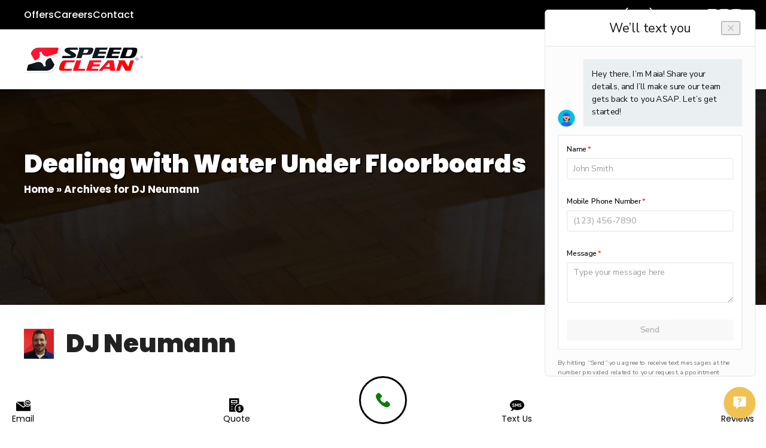

--- FILE ---
content_type: text/html; charset=UTF-8
request_url: https://speedcleanservices.com/author/dj/
body_size: 32094
content:
<!DOCTYPE html>
<html lang="en-US">
<head>
	<meta charset="UTF-8">
	<meta name='robots' content='index, follow, max-image-preview:large, max-snippet:-1, max-video-preview:-1' />
<meta name="viewport" content="width=device-width, initial-scale=1">
	<!-- This site is optimized with the Yoast SEO plugin v26.7 - https://yoast.com/wordpress/plugins/seo/ -->
	<title>DJ Neumann, Author at Speed Clean</title><link rel="preload" href="https://speedcleanservices.com/wp-content/uploads/2025/01/speed-clean-water-damage.png" as="image" fetchpriority="high" /><link rel="preload" href="" as="image" imagesrcset="https://speedcleanservices.com/wp-content/uploads/2025/04/AdobeStock_289999351-scaled.webp 2560w,https://speedcleanservices.com/wp-content/uploads/2025/04/AdobeStock_289999351-300x225.webp 300w,https://speedcleanservices.com/wp-content/uploads/2025/04/AdobeStock_289999351-1024x769.webp 1024w,https://speedcleanservices.com/wp-content/uploads/2025/04/AdobeStock_289999351-768x577.webp 768w,https://speedcleanservices.com/wp-content/uploads/2025/04/AdobeStock_289999351-1536x1153.webp 1536w,https://speedcleanservices.com/wp-content/uploads/2025/04/AdobeStock_289999351-2048x1538.webp 2048w" imagesizes="(max-width: 2560px) 100vw, 2560px" fetchpriority="high" />
	<link rel="canonical" href="https://speedcleanservices.com/author/dj/" />
	<link rel="next" href="https://speedcleanservices.com/author/dj/page/2/" />
	<meta property="og:locale" content="en_US" />
	<meta property="og:type" content="profile" />
	<meta property="og:title" content="DJ Neumann, Author at Speed Clean" />
	<meta property="og:url" content="https://speedcleanservices.com/author/dj/" />
	<meta property="og:site_name" content="Speed Clean" />
	<meta property="og:image" content="https://secure.gravatar.com/avatar/5589225c38b868ff3974aaac66fee9019fedaa8fdcb9c9806a1fe4f7996593f6?s=500&d=mm&r=g" />
	<meta name="twitter:card" content="summary_large_image" />
	<script type="application/ld+json" class="yoast-schema-graph">{"@context":"https://schema.org","@graph":[{"@type":"ProfilePage","@id":"https://speedcleanservices.com/author/dj/","url":"https://speedcleanservices.com/author/dj/","name":"DJ Neumann, Author at Speed Clean","isPartOf":{"@id":"https://speedcleanservices.com/#website"},"primaryImageOfPage":{"@id":"https://speedcleanservices.com/author/dj/#primaryimage"},"image":{"@id":"https://speedcleanservices.com/author/dj/#primaryimage"},"thumbnailUrl":"https://speedcleanservices.com/wp-content/uploads/2025/04/AdobeStock_289999351-scaled.jpeg","breadcrumb":{"@id":"https://speedcleanservices.com/author/dj/#breadcrumb"},"inLanguage":"en-US","potentialAction":[{"@type":"ReadAction","target":["https://speedcleanservices.com/author/dj/"]}]},{"@type":"ImageObject","inLanguage":"en-US","@id":"https://speedcleanservices.com/author/dj/#primaryimage","url":"https://speedcleanservices.com/wp-content/uploads/2025/04/AdobeStock_289999351-scaled.jpeg","contentUrl":"https://speedcleanservices.com/wp-content/uploads/2025/04/AdobeStock_289999351-scaled.jpeg","width":2560,"height":1922,"caption":"water under floorboards"},{"@type":"BreadcrumbList","@id":"https://speedcleanservices.com/author/dj/#breadcrumb","itemListElement":[{"@type":"ListItem","position":1,"name":"Home","item":"https://speedcleanservices.com/"},{"@type":"ListItem","position":2,"name":"Archives for DJ Neumann"}]},{"@type":"WebSite","@id":"https://speedcleanservices.com/#website","url":"https://speedcleanservices.com/","name":"Speed Clean Services","description":"If It’s Cleaning... We Do It!","publisher":{"@id":"https://speedcleanservices.com/#organization"},"potentialAction":[{"@type":"SearchAction","target":{"@type":"EntryPoint","urlTemplate":"https://speedcleanservices.com/?s={search_term_string}"},"query-input":{"@type":"PropertyValueSpecification","valueRequired":true,"valueName":"search_term_string"}}],"inLanguage":"en-US"},{"@type":"Organization","@id":"https://speedcleanservices.com/#organization","name":"Speed Clean Services","url":"https://speedcleanservices.com/","logo":{"@type":"ImageObject","inLanguage":"en-US","@id":"https://speedcleanservices.com/#/schema/logo/image/","url":"https://speedcleanservices.com/wp-content/uploads/2025/02/org-image.png","contentUrl":"https://speedcleanservices.com/wp-content/uploads/2025/02/org-image.png","width":263,"height":263,"caption":"Speed Clean Services"},"image":{"@id":"https://speedcleanservices.com/#/schema/logo/image/"},"sameAs":["https://www.facebook.com/SpeedCleanServices/","https://www.instagram.com/speed_clean_services/","https://www.youtube.com/@speedcleanservices9754"]},{"@type":"Person","@id":"https://speedcleanservices.com/#/schema/person/d9b93111dfec5220598cbf3a20411ab5","name":"DJ Neumann","image":{"@type":"ImageObject","inLanguage":"en-US","@id":"https://speedcleanservices.com/#/schema/person/image/","url":"https://secure.gravatar.com/avatar/5589225c38b868ff3974aaac66fee9019fedaa8fdcb9c9806a1fe4f7996593f6?s=96&d=mm&r=g","contentUrl":"https://secure.gravatar.com/avatar/5589225c38b868ff3974aaac66fee9019fedaa8fdcb9c9806a1fe4f7996593f6?s=96&d=mm&r=g","caption":"DJ Neumann"},"mainEntityOfPage":{"@id":"https://speedcleanservices.com/author/dj/"}}]}</script>
	<!-- / Yoast SEO plugin. -->


<link href='https://fonts.gstatic.com' crossorigin rel='preconnect' />
<link href='https://fonts.googleapis.com' crossorigin rel='preconnect' />
<link rel="alternate" type="application/rss+xml" title="Speed Clean &raquo; Feed" href="https://speedcleanservices.com/feed/" />
<style id='wp-img-auto-sizes-contain-inline-css'>
img:is([sizes=auto i],[sizes^="auto," i]){contain-intrinsic-size:3000px 1500px}
/*# sourceURL=wp-img-auto-sizes-contain-inline-css */
</style>
<link rel='stylesheet' id='generatepress-fonts-css' href='https://speedcleanservices.com/wp-content/uploads/generatepress/fonts/fonts.css?ver=1747173487' media='all' />
<style id='wp-block-library-inline-css'>
:root{--wp-block-synced-color:#7a00df;--wp-block-synced-color--rgb:122,0,223;--wp-bound-block-color:var(--wp-block-synced-color);--wp-editor-canvas-background:#ddd;--wp-admin-theme-color:#007cba;--wp-admin-theme-color--rgb:0,124,186;--wp-admin-theme-color-darker-10:#006ba1;--wp-admin-theme-color-darker-10--rgb:0,107,160.5;--wp-admin-theme-color-darker-20:#005a87;--wp-admin-theme-color-darker-20--rgb:0,90,135;--wp-admin-border-width-focus:2px}@media (min-resolution:192dpi){:root{--wp-admin-border-width-focus:1.5px}}.wp-element-button{cursor:pointer}:root .has-very-light-gray-background-color{background-color:#eee}:root .has-very-dark-gray-background-color{background-color:#313131}:root .has-very-light-gray-color{color:#eee}:root .has-very-dark-gray-color{color:#313131}:root .has-vivid-green-cyan-to-vivid-cyan-blue-gradient-background{background:linear-gradient(135deg,#00d084,#0693e3)}:root .has-purple-crush-gradient-background{background:linear-gradient(135deg,#34e2e4,#4721fb 50%,#ab1dfe)}:root .has-hazy-dawn-gradient-background{background:linear-gradient(135deg,#faaca8,#dad0ec)}:root .has-subdued-olive-gradient-background{background:linear-gradient(135deg,#fafae1,#67a671)}:root .has-atomic-cream-gradient-background{background:linear-gradient(135deg,#fdd79a,#004a59)}:root .has-nightshade-gradient-background{background:linear-gradient(135deg,#330968,#31cdcf)}:root .has-midnight-gradient-background{background:linear-gradient(135deg,#020381,#2874fc)}:root{--wp--preset--font-size--normal:16px;--wp--preset--font-size--huge:42px}.has-regular-font-size{font-size:1em}.has-larger-font-size{font-size:2.625em}.has-normal-font-size{font-size:var(--wp--preset--font-size--normal)}.has-huge-font-size{font-size:var(--wp--preset--font-size--huge)}.has-text-align-center{text-align:center}.has-text-align-left{text-align:left}.has-text-align-right{text-align:right}.has-fit-text{white-space:nowrap!important}#end-resizable-editor-section{display:none}.aligncenter{clear:both}.items-justified-left{justify-content:flex-start}.items-justified-center{justify-content:center}.items-justified-right{justify-content:flex-end}.items-justified-space-between{justify-content:space-between}.screen-reader-text{border:0;clip-path:inset(50%);height:1px;margin:-1px;overflow:hidden;padding:0;position:absolute;width:1px;word-wrap:normal!important}.screen-reader-text:focus{background-color:#ddd;clip-path:none;color:#444;display:block;font-size:1em;height:auto;left:5px;line-height:normal;padding:15px 23px 14px;text-decoration:none;top:5px;width:auto;z-index:100000}html :where(.has-border-color){border-style:solid}html :where([style*=border-top-color]){border-top-style:solid}html :where([style*=border-right-color]){border-right-style:solid}html :where([style*=border-bottom-color]){border-bottom-style:solid}html :where([style*=border-left-color]){border-left-style:solid}html :where([style*=border-width]){border-style:solid}html :where([style*=border-top-width]){border-top-style:solid}html :where([style*=border-right-width]){border-right-style:solid}html :where([style*=border-bottom-width]){border-bottom-style:solid}html :where([style*=border-left-width]){border-left-style:solid}html :where(img[class*=wp-image-]){height:auto;max-width:100%}:where(figure){margin:0 0 1em}html :where(.is-position-sticky){--wp-admin--admin-bar--position-offset:var(--wp-admin--admin-bar--height,0px)}@media screen and (max-width:600px){html :where(.is-position-sticky){--wp-admin--admin-bar--position-offset:0px}}

/*# sourceURL=wp-block-library-inline-css */
</style><style id='wp-block-heading-inline-css'>
h1:where(.wp-block-heading).has-background,h2:where(.wp-block-heading).has-background,h3:where(.wp-block-heading).has-background,h4:where(.wp-block-heading).has-background,h5:where(.wp-block-heading).has-background,h6:where(.wp-block-heading).has-background{padding:1.25em 2.375em}h1.has-text-align-left[style*=writing-mode]:where([style*=vertical-lr]),h1.has-text-align-right[style*=writing-mode]:where([style*=vertical-rl]),h2.has-text-align-left[style*=writing-mode]:where([style*=vertical-lr]),h2.has-text-align-right[style*=writing-mode]:where([style*=vertical-rl]),h3.has-text-align-left[style*=writing-mode]:where([style*=vertical-lr]),h3.has-text-align-right[style*=writing-mode]:where([style*=vertical-rl]),h4.has-text-align-left[style*=writing-mode]:where([style*=vertical-lr]),h4.has-text-align-right[style*=writing-mode]:where([style*=vertical-rl]),h5.has-text-align-left[style*=writing-mode]:where([style*=vertical-lr]),h5.has-text-align-right[style*=writing-mode]:where([style*=vertical-rl]),h6.has-text-align-left[style*=writing-mode]:where([style*=vertical-lr]),h6.has-text-align-right[style*=writing-mode]:where([style*=vertical-rl]){rotate:180deg}
/*# sourceURL=https://speedcleanservices.com/wp-includes/blocks/heading/style.min.css */
</style>
<style id='wp-block-paragraph-inline-css'>
.is-small-text{font-size:.875em}.is-regular-text{font-size:1em}.is-large-text{font-size:2.25em}.is-larger-text{font-size:3em}.has-drop-cap:not(:focus):first-letter{float:left;font-size:8.4em;font-style:normal;font-weight:100;line-height:.68;margin:.05em .1em 0 0;text-transform:uppercase}body.rtl .has-drop-cap:not(:focus):first-letter{float:none;margin-left:.1em}p.has-drop-cap.has-background{overflow:hidden}:root :where(p.has-background){padding:1.25em 2.375em}:where(p.has-text-color:not(.has-link-color)) a{color:inherit}p.has-text-align-left[style*="writing-mode:vertical-lr"],p.has-text-align-right[style*="writing-mode:vertical-rl"]{rotate:180deg}
/*# sourceURL=https://speedcleanservices.com/wp-includes/blocks/paragraph/style.min.css */
</style>
<style id='global-styles-inline-css'>
:root{--wp--preset--aspect-ratio--square: 1;--wp--preset--aspect-ratio--4-3: 4/3;--wp--preset--aspect-ratio--3-4: 3/4;--wp--preset--aspect-ratio--3-2: 3/2;--wp--preset--aspect-ratio--2-3: 2/3;--wp--preset--aspect-ratio--16-9: 16/9;--wp--preset--aspect-ratio--9-16: 9/16;--wp--preset--color--black: #000000;--wp--preset--color--cyan-bluish-gray: #abb8c3;--wp--preset--color--white: #ffffff;--wp--preset--color--pale-pink: #f78da7;--wp--preset--color--vivid-red: #cf2e2e;--wp--preset--color--luminous-vivid-orange: #ff6900;--wp--preset--color--luminous-vivid-amber: #fcb900;--wp--preset--color--light-green-cyan: #7bdcb5;--wp--preset--color--vivid-green-cyan: #00d084;--wp--preset--color--pale-cyan-blue: #8ed1fc;--wp--preset--color--vivid-cyan-blue: #0693e3;--wp--preset--color--vivid-purple: #9b51e0;--wp--preset--color--contrast: var(--contrast);--wp--preset--color--contrast-2: var(--contrast-2);--wp--preset--color--contrast-3: var(--contrast-3);--wp--preset--color--base: var(--base);--wp--preset--color--base-2: var(--base-2);--wp--preset--color--base-3: var(--base-3);--wp--preset--color--accent: var(--accent);--wp--preset--color--global-color-8: var(--global-color-8);--wp--preset--color--global-color-9: var(--global-color-9);--wp--preset--color--global-color-10: var(--global-color-10);--wp--preset--color--global-color-11: var(--global-color-11);--wp--preset--color--global-color-12: var(--global-color-12);--wp--preset--color--global-color-13: var(--global-color-13);--wp--preset--color--global-color-14: var(--global-color-14);--wp--preset--color--global-color-15: var(--global-color-15);--wp--preset--color--global-color-16: var(--global-color-16);--wp--preset--color--global-color-17: var(--global-color-17);--wp--preset--color--global-color-18: var(--global-color-18);--wp--preset--color--global-color-19: var(--global-color-19);--wp--preset--color--global-color-20: var(--global-color-20);--wp--preset--color--global-color-21: var(--global-color-21);--wp--preset--color--global-color-22: var(--global-color-22);--wp--preset--gradient--vivid-cyan-blue-to-vivid-purple: linear-gradient(135deg,rgb(6,147,227) 0%,rgb(155,81,224) 100%);--wp--preset--gradient--light-green-cyan-to-vivid-green-cyan: linear-gradient(135deg,rgb(122,220,180) 0%,rgb(0,208,130) 100%);--wp--preset--gradient--luminous-vivid-amber-to-luminous-vivid-orange: linear-gradient(135deg,rgb(252,185,0) 0%,rgb(255,105,0) 100%);--wp--preset--gradient--luminous-vivid-orange-to-vivid-red: linear-gradient(135deg,rgb(255,105,0) 0%,rgb(207,46,46) 100%);--wp--preset--gradient--very-light-gray-to-cyan-bluish-gray: linear-gradient(135deg,rgb(238,238,238) 0%,rgb(169,184,195) 100%);--wp--preset--gradient--cool-to-warm-spectrum: linear-gradient(135deg,rgb(74,234,220) 0%,rgb(151,120,209) 20%,rgb(207,42,186) 40%,rgb(238,44,130) 60%,rgb(251,105,98) 80%,rgb(254,248,76) 100%);--wp--preset--gradient--blush-light-purple: linear-gradient(135deg,rgb(255,206,236) 0%,rgb(152,150,240) 100%);--wp--preset--gradient--blush-bordeaux: linear-gradient(135deg,rgb(254,205,165) 0%,rgb(254,45,45) 50%,rgb(107,0,62) 100%);--wp--preset--gradient--luminous-dusk: linear-gradient(135deg,rgb(255,203,112) 0%,rgb(199,81,192) 50%,rgb(65,88,208) 100%);--wp--preset--gradient--pale-ocean: linear-gradient(135deg,rgb(255,245,203) 0%,rgb(182,227,212) 50%,rgb(51,167,181) 100%);--wp--preset--gradient--electric-grass: linear-gradient(135deg,rgb(202,248,128) 0%,rgb(113,206,126) 100%);--wp--preset--gradient--midnight: linear-gradient(135deg,rgb(2,3,129) 0%,rgb(40,116,252) 100%);--wp--preset--font-size--small: 13px;--wp--preset--font-size--medium: 20px;--wp--preset--font-size--large: 36px;--wp--preset--font-size--x-large: 42px;--wp--preset--spacing--20: 0.44rem;--wp--preset--spacing--30: 0.67rem;--wp--preset--spacing--40: 1rem;--wp--preset--spacing--50: 1.5rem;--wp--preset--spacing--60: 2.25rem;--wp--preset--spacing--70: 3.38rem;--wp--preset--spacing--80: 5.06rem;--wp--preset--shadow--natural: 6px 6px 9px rgba(0, 0, 0, 0.2);--wp--preset--shadow--deep: 12px 12px 50px rgba(0, 0, 0, 0.4);--wp--preset--shadow--sharp: 6px 6px 0px rgba(0, 0, 0, 0.2);--wp--preset--shadow--outlined: 6px 6px 0px -3px rgb(255, 255, 255), 6px 6px rgb(0, 0, 0);--wp--preset--shadow--crisp: 6px 6px 0px rgb(0, 0, 0);}:where(.is-layout-flex){gap: 0.5em;}:where(.is-layout-grid){gap: 0.5em;}body .is-layout-flex{display: flex;}.is-layout-flex{flex-wrap: wrap;align-items: center;}.is-layout-flex > :is(*, div){margin: 0;}body .is-layout-grid{display: grid;}.is-layout-grid > :is(*, div){margin: 0;}:where(.wp-block-columns.is-layout-flex){gap: 2em;}:where(.wp-block-columns.is-layout-grid){gap: 2em;}:where(.wp-block-post-template.is-layout-flex){gap: 1.25em;}:where(.wp-block-post-template.is-layout-grid){gap: 1.25em;}.has-black-color{color: var(--wp--preset--color--black) !important;}.has-cyan-bluish-gray-color{color: var(--wp--preset--color--cyan-bluish-gray) !important;}.has-white-color{color: var(--wp--preset--color--white) !important;}.has-pale-pink-color{color: var(--wp--preset--color--pale-pink) !important;}.has-vivid-red-color{color: var(--wp--preset--color--vivid-red) !important;}.has-luminous-vivid-orange-color{color: var(--wp--preset--color--luminous-vivid-orange) !important;}.has-luminous-vivid-amber-color{color: var(--wp--preset--color--luminous-vivid-amber) !important;}.has-light-green-cyan-color{color: var(--wp--preset--color--light-green-cyan) !important;}.has-vivid-green-cyan-color{color: var(--wp--preset--color--vivid-green-cyan) !important;}.has-pale-cyan-blue-color{color: var(--wp--preset--color--pale-cyan-blue) !important;}.has-vivid-cyan-blue-color{color: var(--wp--preset--color--vivid-cyan-blue) !important;}.has-vivid-purple-color{color: var(--wp--preset--color--vivid-purple) !important;}.has-black-background-color{background-color: var(--wp--preset--color--black) !important;}.has-cyan-bluish-gray-background-color{background-color: var(--wp--preset--color--cyan-bluish-gray) !important;}.has-white-background-color{background-color: var(--wp--preset--color--white) !important;}.has-pale-pink-background-color{background-color: var(--wp--preset--color--pale-pink) !important;}.has-vivid-red-background-color{background-color: var(--wp--preset--color--vivid-red) !important;}.has-luminous-vivid-orange-background-color{background-color: var(--wp--preset--color--luminous-vivid-orange) !important;}.has-luminous-vivid-amber-background-color{background-color: var(--wp--preset--color--luminous-vivid-amber) !important;}.has-light-green-cyan-background-color{background-color: var(--wp--preset--color--light-green-cyan) !important;}.has-vivid-green-cyan-background-color{background-color: var(--wp--preset--color--vivid-green-cyan) !important;}.has-pale-cyan-blue-background-color{background-color: var(--wp--preset--color--pale-cyan-blue) !important;}.has-vivid-cyan-blue-background-color{background-color: var(--wp--preset--color--vivid-cyan-blue) !important;}.has-vivid-purple-background-color{background-color: var(--wp--preset--color--vivid-purple) !important;}.has-black-border-color{border-color: var(--wp--preset--color--black) !important;}.has-cyan-bluish-gray-border-color{border-color: var(--wp--preset--color--cyan-bluish-gray) !important;}.has-white-border-color{border-color: var(--wp--preset--color--white) !important;}.has-pale-pink-border-color{border-color: var(--wp--preset--color--pale-pink) !important;}.has-vivid-red-border-color{border-color: var(--wp--preset--color--vivid-red) !important;}.has-luminous-vivid-orange-border-color{border-color: var(--wp--preset--color--luminous-vivid-orange) !important;}.has-luminous-vivid-amber-border-color{border-color: var(--wp--preset--color--luminous-vivid-amber) !important;}.has-light-green-cyan-border-color{border-color: var(--wp--preset--color--light-green-cyan) !important;}.has-vivid-green-cyan-border-color{border-color: var(--wp--preset--color--vivid-green-cyan) !important;}.has-pale-cyan-blue-border-color{border-color: var(--wp--preset--color--pale-cyan-blue) !important;}.has-vivid-cyan-blue-border-color{border-color: var(--wp--preset--color--vivid-cyan-blue) !important;}.has-vivid-purple-border-color{border-color: var(--wp--preset--color--vivid-purple) !important;}.has-vivid-cyan-blue-to-vivid-purple-gradient-background{background: var(--wp--preset--gradient--vivid-cyan-blue-to-vivid-purple) !important;}.has-light-green-cyan-to-vivid-green-cyan-gradient-background{background: var(--wp--preset--gradient--light-green-cyan-to-vivid-green-cyan) !important;}.has-luminous-vivid-amber-to-luminous-vivid-orange-gradient-background{background: var(--wp--preset--gradient--luminous-vivid-amber-to-luminous-vivid-orange) !important;}.has-luminous-vivid-orange-to-vivid-red-gradient-background{background: var(--wp--preset--gradient--luminous-vivid-orange-to-vivid-red) !important;}.has-very-light-gray-to-cyan-bluish-gray-gradient-background{background: var(--wp--preset--gradient--very-light-gray-to-cyan-bluish-gray) !important;}.has-cool-to-warm-spectrum-gradient-background{background: var(--wp--preset--gradient--cool-to-warm-spectrum) !important;}.has-blush-light-purple-gradient-background{background: var(--wp--preset--gradient--blush-light-purple) !important;}.has-blush-bordeaux-gradient-background{background: var(--wp--preset--gradient--blush-bordeaux) !important;}.has-luminous-dusk-gradient-background{background: var(--wp--preset--gradient--luminous-dusk) !important;}.has-pale-ocean-gradient-background{background: var(--wp--preset--gradient--pale-ocean) !important;}.has-electric-grass-gradient-background{background: var(--wp--preset--gradient--electric-grass) !important;}.has-midnight-gradient-background{background: var(--wp--preset--gradient--midnight) !important;}.has-small-font-size{font-size: var(--wp--preset--font-size--small) !important;}.has-medium-font-size{font-size: var(--wp--preset--font-size--medium) !important;}.has-large-font-size{font-size: var(--wp--preset--font-size--large) !important;}.has-x-large-font-size{font-size: var(--wp--preset--font-size--x-large) !important;}
/*# sourceURL=global-styles-inline-css */
</style>

<style id='classic-theme-styles-inline-css'>
/*! This file is auto-generated */
.wp-block-button__link{color:#fff;background-color:#32373c;border-radius:9999px;box-shadow:none;text-decoration:none;padding:calc(.667em + 2px) calc(1.333em + 2px);font-size:1.125em}.wp-block-file__button{background:#32373c;color:#fff;text-decoration:none}
/*# sourceURL=/wp-includes/css/classic-themes.min.css */
</style>
<link rel='stylesheet' id='generate-style-css' href='https://speedcleanservices.com/wp-content/themes/generatepress/assets/css/main.min.css?ver=3.6.0' media='all' />
<style id='generate-style-inline-css'>
#nav-below {display:none;}
.generate-columns {margin-bottom: 20px;padding-left: 20px;}.generate-columns-container {margin-left: -20px;}.page-header {margin-bottom: 20px;margin-left: 20px}.generate-columns-container > .paging-navigation {margin-left: 20px;}
.is-right-sidebar{width:30%;}.is-left-sidebar{width:30%;}.site-content .content-area{width:100%;}@media (max-width: 1288px){.main-navigation .menu-toggle,.sidebar-nav-mobile:not(#sticky-placeholder){display:block;}.main-navigation ul,.gen-sidebar-nav,.main-navigation:not(.slideout-navigation):not(.toggled) .main-nav > ul,.has-inline-mobile-toggle #site-navigation .inside-navigation > *:not(.navigation-search):not(.main-nav){display:none;}.nav-align-right .inside-navigation,.nav-align-center .inside-navigation{justify-content:space-between;}.has-inline-mobile-toggle .mobile-menu-control-wrapper{display:flex;flex-wrap:wrap;}.has-inline-mobile-toggle .inside-header{flex-direction:row;text-align:left;flex-wrap:wrap;}.has-inline-mobile-toggle .header-widget,.has-inline-mobile-toggle #site-navigation{flex-basis:100%;}.nav-float-left .has-inline-mobile-toggle #site-navigation{order:10;}}
.dynamic-author-image-rounded{border-radius:100%;}.dynamic-featured-image, .dynamic-author-image{vertical-align:middle;}.one-container.blog .dynamic-content-template:not(:last-child), .one-container.archive .dynamic-content-template:not(:last-child){padding-bottom:0px;}.dynamic-entry-excerpt > p:last-child{margin-bottom:0px;}
/*# sourceURL=generate-style-inline-css */
</style>
<link rel='stylesheet' id='generate-google-fonts-css' href='https://fonts.googleapis.com/css?family=Poppins%3A100%2C100italic%2C200%2C200italic%2C300%2C300italic%2Cregular%2Citalic%2C500%2C500italic%2C600%2C600italic%2C700%2C700italic%2C800%2C800italic%2C900%2C900italic&#038;display=auto&#038;ver=3.6.0' media='all' />
<link rel='stylesheet' id='generatepress-dynamic-css' href='https://speedcleanservices.com/wp-content/uploads/generatepress/style.min.css?ver=1756413985' media='all' />
<link rel='stylesheet' id='generate-child-css' href='https://speedcleanservices.com/wp-content/themes/generatepress_child/style.css?ver=1747165998' media='all' />
<style id='generateblocks-inline-css'>
.gb-container.gb-tabs__item:not(.gb-tabs__item-open){display:none;}.gb-container-16501d6f{background-color:#000000;}.gb-container-75008468{max-width:1560px;display:flex;align-items:center;justify-content:space-between;padding:12px 40px;margin-right:auto;margin-left:auto;}.gb-container-5079be85{display:flex;column-gap:12px;}.gb-container-e093f6a8{display:flex;align-items:center;column-gap:12px;}.gb-container-65d0d3bc{display:flex;column-gap:16px;position:relative;}.gb-container-65d0d3bc a{color:var(--base-3);}.gb-container-65d0d3bc a:hover{color:var(--global-color-9);}.gb-container-c2b2fec5{position:relative;}.gb-container-a66affac{position:relative;}.gb-container-0e9be998{position:relative;}.gb-container-d7179b48{max-width:1560px;margin-right:auto;margin-left:auto;}.gb-container-3842a6b0{position:relative;overflow-x:hidden;overflow-y:hidden;background-image:linear-gradient(90deg, var(--global-color-10), var(--global-color-10));}.gb-container-3842a6b0:before{content:"";background-image:url(https://speedcleanservices.com/wp-content/uploads/2025/04/AdobeStock_289999351-scaled.jpeg);background-repeat:no-repeat;background-position:center center;background-size:cover;z-index:0;position:absolute;top:0;right:0;bottom:0;left:0;transition:inherit;pointer-events:none;opacity:0.21;}.gb-container-2020bf33{max-width:1560px;display:flex;flex-direction:column;align-items:flex-start;justify-content:center;column-gap:20px;row-gap:20px;z-index:1;position:relative;padding:100px 40px 180px;margin-right:auto;margin-left:auto;}.gb-container-af8b00b6{display:flex;flex-direction:row;align-items:center;column-gap:30px;}.gb-container-7ce8aa58{background-image:url(https://speedcleanservices.com/wp-content/uploads/2024/11/vans-speed-clean-crop.jpg);background-repeat:no-repeat;background-position:center bottom;background-size:cover;}.gb-container-7ce8aa58.gb-has-dynamic-bg{background-image:var(--background-url);}.gb-container-7ce8aa58.gb-no-dynamic-bg{background-image:none;}.gb-container-27bc1de9{max-width:1560px;z-index:3;position:relative;padding:80px 40px;margin-right:auto;margin-left:auto;}.gb-container-6a61cf60{display:flex;flex-direction:column;align-items:center;justify-content:center;column-gap:5px;row-gap:5px;}.gb-grid-wrapper > .gb-grid-column-6a61cf60{width:33.33%;}.gb-container-33505ee4{display:flex;flex-direction:column;align-items:center;justify-content:center;column-gap:5px;row-gap:5px;}.gb-grid-wrapper > .gb-grid-column-33505ee4{width:33.33%;}.gb-container-41780bc9{display:flex;flex-direction:column;align-items:center;justify-content:center;column-gap:5px;row-gap:5px;}.gb-grid-wrapper > .gb-grid-column-41780bc9{width:33.33%;}.gb-container-3a8daa8a{display:flex;align-items:center;justify-content:center;margin-top:40px;}.gb-container-3a1487a3{background-color:var(--global-color-19);}.gb-container-6dede85b{max-width:1560px;display:flex;flex-wrap:wrap;align-items:center;justify-content:center;text-align:center;padding:32px 40px;margin-right:auto;margin-left:auto;}.gb-container-dc321847{background-color:var(--global-color-20);}.gb-container-a10ba7c3{max-width:1560px;display:flex;flex-wrap:wrap;justify-content:center;column-gap:15px;row-gap:15px;padding-top:80px;padding-right:40px;padding-left:40px;margin-right:auto;margin-left:auto;}.gb-container-8fd76114{display:flex;align-items:center;justify-content:center;padding-top:40px;}.gb-container-9e7fc6a2{display:flex;align-items:center;justify-content:center;column-gap:15px;row-gap:15px;padding-top:40px;padding-bottom:80px;}.gb-container-4cc1cded{position:relative;}.gb-container-fba05389{position:relative;}.gb-container-0c147457{position:relative;}.gb-container-163593cd{max-width:1560px;display:flex;flex-direction:column;align-items:flex-start;column-gap:20px;row-gap:20px;padding-left:20px;margin-right:auto;margin-left:auto;}p.gb-headline-4b706180{font-size:16px;font-weight:500;margin-bottom:0px;color:var(--base-3);}p.gb-headline-4b706180 a{color:var(--base-3);}p.gb-headline-4b706180 a:hover{color:var(--global-color-19);}.gb-headline-4b706180{transition:all 0.5s ease;}p.gb-headline-080b9c9c{font-size:16px;font-weight:500;margin-bottom:0px;color:var(--base-3);}p.gb-headline-080b9c9c a{color:var(--base-3);}p.gb-headline-080b9c9c a:hover{color:var(--global-color-19);}.gb-headline-080b9c9c{transition:all 0.5s ease;}p.gb-headline-e3cd7ab9{font-size:16px;font-weight:500;margin-bottom:0px;color:var(--base-3);}p.gb-headline-e3cd7ab9 a{color:var(--base-3);}p.gb-headline-e3cd7ab9 a:hover{color:var(--global-color-19);}.gb-headline-e3cd7ab9{transition:all 0.5s ease;}p.gb-headline-a55c89ef{display:flex;align-items:center;column-gap:0.5em;font-weight:500;margin-bottom:0px;}p.gb-headline-a55c89ef a{color:var(--base-3);}p.gb-headline-a55c89ef a:hover{color:var(--global-color-19);}p.gb-headline-a55c89ef .gb-icon{line-height:0;color:var(--base-3);}p.gb-headline-a55c89ef .gb-icon svg{width:1em;height:1em;fill:currentColor;}.gb-headline-a55c89ef{transition:all 0.5s ease;}h2.gb-headline-941978cd{display:flex;align-items:center;column-gap:0.5em;margin-bottom:0px;}h2.gb-headline-941978cd .gb-icon{line-height:0;color:var(--base-3);}h2.gb-headline-941978cd .gb-icon svg{width:20px;height:20px;fill:currentColor;}h2.gb-headline-b4adbda5{display:flex;align-items:center;column-gap:0.5em;margin-bottom:0px;}h2.gb-headline-b4adbda5 .gb-icon{line-height:0;color:var(--base-3);}h2.gb-headline-b4adbda5 .gb-icon svg{width:20px;height:20px;fill:currentColor;}h2.gb-headline-3a8e7730{display:flex;align-items:center;column-gap:0.5em;margin-bottom:0px;}h2.gb-headline-3a8e7730 .gb-icon{line-height:0;color:var(--base-3);}h2.gb-headline-3a8e7730 .gb-icon svg{width:20px;height:20px;fill:currentColor;}h1.gb-headline-c484ac9c{font-weight:900;text-align:left;margin-bottom:5px;color:var(--base-3);}.gb-headline-c484ac9c{text-shadow:var(--global-color-10) 2px 2px 0;}p.gb-headline-4541ab6c{text-align:center;color:var(--base-3);}p.gb-headline-989dd9b1{text-align:center;color:var(--base-3);}p.gb-headline-463f1603{text-align:center;color:var(--base-3);}h2.gb-headline-1a13c630{margin-bottom:0px;color:var(--base-3);}h2.gb-headline-1a13c630 a{color:var(--base-3);}h2.gb-headline-1a13c630 a:hover{color:var(--base-3);}p.gb-headline-749c02cd{display:flex;font-weight:900;margin-bottom:0px;color:var(--global-color-8);}p.gb-headline-749c02cd a{color:var(--global-color-8);}p.gb-headline-749c02cd a:hover{color:var(--global-color-19);}p.gb-headline-69ee66c2{display:flex;font-weight:900;margin-bottom:0px;color:var(--global-color-8);}p.gb-headline-69ee66c2 a{color:var(--global-color-8);}p.gb-headline-69ee66c2 a:hover{color:var(--global-color-19);}p.gb-headline-2503eb74{display:flex;font-weight:900;margin-bottom:0px;color:var(--global-color-8);}p.gb-headline-2503eb74 a{color:var(--global-color-8);}p.gb-headline-2503eb74 a:hover{color:var(--global-color-19);}p.gb-headline-578fb3fe{display:flex;font-weight:900;margin-bottom:0px;color:var(--global-color-8);}p.gb-headline-578fb3fe a{color:var(--global-color-8);}p.gb-headline-578fb3fe a:hover{color:var(--global-color-19);}p.gb-headline-0477bb2c{display:flex;font-weight:900;margin-bottom:0px;color:var(--global-color-8);}p.gb-headline-0477bb2c a{color:var(--global-color-14);}p.gb-headline-0477bb2c a:hover{color:var(--global-color-19);}p.gb-headline-9da7f04d{display:flex;font-weight:900;margin-bottom:0px;color:var(--global-color-8);}p.gb-headline-9da7f04d a{color:var(--global-color-8);}p.gb-headline-9da7f04d a:hover{color:var(--global-color-19);}p.gb-headline-d28b12b1{display:flex;flex-wrap:wrap;font-weight:900;margin-bottom:0px;color:var(--global-color-8);}p.gb-headline-d28b12b1 a{color:var(--global-color-8);}p.gb-headline-d28b12b1 a:hover{color:var(--global-color-19);}h2.gb-headline-13978cb6{display:flex;align-items:center;column-gap:0.5em;margin-bottom:0px;}h2.gb-headline-13978cb6 .gb-icon{line-height:0;color:var(--global-color-8);}h2.gb-headline-13978cb6 .gb-icon svg{width:1em;height:1em;fill:currentColor;}h2.gb-headline-3ed92d79{display:flex;align-items:center;column-gap:0.5em;margin-bottom:0px;}h2.gb-headline-3ed92d79 .gb-icon{line-height:0;}h2.gb-headline-3ed92d79 .gb-icon svg{width:1em;height:1em;fill:currentColor;}h2.gb-headline-4c8a19fb{display:flex;align-items:center;column-gap:0.5em;margin-bottom:0px;}h2.gb-headline-4c8a19fb .gb-icon{line-height:0;}h2.gb-headline-4c8a19fb .gb-icon svg{width:1em;height:1em;fill:currentColor;}.gb-accordion__item:not(.gb-accordion__item-open) > .gb-button .gb-accordion__icon-open{display:none;}.gb-accordion__item.gb-accordion__item-open > .gb-button .gb-accordion__icon{display:none;}a.gb-button-c670e00d{display:inline-flex;align-items:center;column-gap:0.5em;font-weight:600;padding:15px 20px;margin-left:20px;border-radius:5px;background-color:var(--global-color-8);color:#ffffff;text-decoration:none;}a.gb-button-c670e00d:hover, a.gb-button-c670e00d:active, a.gb-button-c670e00d:focus{background-color:var(--global-color-10);color:#ffffff;}a.gb-button-c670e00d .gb-icon{line-height:0;}a.gb-button-c670e00d .gb-icon svg{width:1em;height:1em;fill:currentColor;}.gb-button-c670e00d{transition:all 0.5s ease;}a.gb-button-371d4ed8{display:inline-flex;align-items:center;column-gap:0.5em;padding:15px 20px;border-radius:5px;background-color:var(--global-color-14);color:#ffffff;text-decoration:none;}a.gb-button-371d4ed8:hover, a.gb-button-371d4ed8:active, a.gb-button-371d4ed8:focus{background-color:var(--global-color-17);color:#ffffff;}a.gb-button-371d4ed8 .gb-icon{line-height:0;}a.gb-button-371d4ed8 .gb-icon svg{width:1em;height:1em;fill:currentColor;}.gb-button-371d4ed8{transition:all 0.5s ease;}a.gb-button-bca77aad{display:inline-flex;align-items:center;column-gap:0.5em;padding:15px 20px;border-radius:5px;background-color:var(--global-color-14);color:#ffffff;text-decoration:none;}a.gb-button-bca77aad:hover, a.gb-button-bca77aad:active, a.gb-button-bca77aad:focus{background-color:var(--global-color-19);color:#ffffff;}a.gb-button-bca77aad .gb-icon{line-height:0;}a.gb-button-bca77aad .gb-icon svg{width:1em;height:1em;fill:currentColor;}.gb-button-bca77aad{transition:all 0.5s ease;}a.gb-button-2658016a{display:inline-flex;align-items:center;column-gap:0.5em;padding:15px 20px;border-radius:5px;background-color:var(--global-color-19);color:#ffffff;text-decoration:none;}a.gb-button-2658016a:hover, a.gb-button-2658016a:active, a.gb-button-2658016a:focus{background-color:#000000;color:#ffffff;}a.gb-button-2658016a .gb-icon{line-height:0;}a.gb-button-2658016a .gb-icon svg{width:1em;height:1em;fill:currentColor;}.gb-button-2658016a{transition:all 0.5s ease;}a.gb-button-454376bb{display:inline-flex;align-items:center;column-gap:0.5em;padding:15px 20px;border-radius:5px;background-color:var(--global-color-19);color:#ffffff;text-decoration:none;}a.gb-button-454376bb:hover, a.gb-button-454376bb:active, a.gb-button-454376bb:focus{background-color:#000000;color:#ffffff;}a.gb-button-454376bb .gb-icon{line-height:0;}a.gb-button-454376bb .gb-icon svg{width:1em;height:1em;fill:currentColor;}.gb-button-454376bb{transition:all 0.5s ease;}.gb-image-032a50df{width:90px;height:90px;vertical-align:middle;}.gb-image-eaad044a{width:200px;height:200px;vertical-align:middle;}.gb-image-212590c9{width:200px;height:200px;vertical-align:middle;}.gb-image-1822923b{width:200px;height:200px;object-fit:cover;vertical-align:middle;}.gb-image-9d462b57{vertical-align:middle;}.gb-grid-wrapper-9eba0167{display:flex;flex-wrap:wrap;row-gap:40px;margin-left:-40px;}.gb-grid-wrapper-9eba0167 > .gb-grid-column{box-sizing:border-box;padding-left:40px;}@media (max-width: 1024px) {.gb-container-75008468{padding-right:20px;padding-left:20px;}.gb-container-2020bf33{padding-right:20px;padding-left:20px;}}@media (max-width: 767px) {.gb-container-5079be85{display:none !important;}.gb-container-e093f6a8{justify-content:space-between;flex-grow:1;}.gb-grid-wrapper > .gb-grid-column-e093f6a8{flex-grow:1;}.gb-container-34a58faa{flex-grow:1;}.gb-grid-wrapper > .gb-grid-column-34a58faa{flex-grow:1;}.gb-container-65d0d3bc{justify-content:flex-end;flex-grow:1;}.gb-grid-wrapper > .gb-grid-column-65d0d3bc{flex-grow:1;}.gb-container-2020bf33{align-items:center;padding-top:50px;padding-bottom:130px;}.gb-container-af8b00b6{flex-direction:column;justify-content:center;row-gap:30px;}.gb-container-27bc1de9{padding-right:20px;padding-left:20px;}.gb-grid-wrapper > .gb-grid-column-6a61cf60{width:100%;}.gb-grid-wrapper > .gb-grid-column-33505ee4{width:100%;}.gb-grid-wrapper > .gb-grid-column-41780bc9{width:100%;}.gb-container-6dede85b{padding-right:20px;padding-left:20px;}.gb-container-a10ba7c3{padding-right:20px;padding-left:20px;}h1.gb-headline-c484ac9c{font-size:30px;text-align:center;}.gb-image-032a50df{width:70px;height:70px;}}:root{--gb-container-width:1560px;}.gb-container .wp-block-image img{vertical-align:middle;}.gb-grid-wrapper .wp-block-image{margin-bottom:0;}.gb-highlight{background:none;}.gb-shape{line-height:0;}.gb-container-link{position:absolute;top:0;right:0;bottom:0;left:0;z-index:99;}
/*# sourceURL=generateblocks-inline-css */
</style>
<link rel='stylesheet' id='generate-blog-css' href='https://speedcleanservices.com/wp-content/plugins/gp-premium/blog/functions/css/style.min.css?ver=2.5.5' media='all' />
<link rel='stylesheet' id='generate-offside-css' href='https://speedcleanservices.com/wp-content/plugins/gp-premium/menu-plus/functions/css/offside.min.css?ver=2.5.5' media='all' />
<style id='generate-offside-inline-css'>
:root{--gp-slideout-width:265px;}.slideout-navigation.main-navigation .main-nav ul li a{color:var(--base-3);}.slideout-navigation.main-navigation .main-nav ul li:not([class*="current-menu-"]):hover > a, .slideout-navigation.main-navigation .main-nav ul li:not([class*="current-menu-"]):focus > a, .slideout-navigation.main-navigation .main-nav ul li.sfHover:not([class*="current-menu-"]) > a{color:var(--base-3);}.slideout-navigation.main-navigation .main-nav ul li[class*="current-menu-"] > a{color:var(--base-3);}.slideout-navigation, .slideout-navigation a{color:var(--base-3);}.slideout-navigation button.slideout-exit{color:var(--base-3);padding-left:20px;padding-right:20px;}.slide-opened nav.toggled .menu-toggle:before{display:none;}@media (max-width: 1288px){.menu-bar-item.slideout-toggle{display:none;}}
.slideout-navigation.main-navigation .main-nav ul li a{font-family:var(--gp-font--poppins);font-weight:900;font-size:17px;}
/*# sourceURL=generate-offside-inline-css */
</style>
<link rel='stylesheet' id='generate-navigation-branding-css' href='https://speedcleanservices.com/wp-content/plugins/gp-premium/menu-plus/functions/css/navigation-branding-flex.min.css?ver=2.5.5' media='all' />
<style id='generate-navigation-branding-inline-css'>
.main-navigation.has-branding .inside-navigation.grid-container, .main-navigation.has-branding.grid-container .inside-navigation:not(.grid-container){padding:0px 40px 0px 40px;}.main-navigation.has-branding:not(.grid-container) .inside-navigation:not(.grid-container) .navigation-branding{margin-left:10px;}.main-navigation .sticky-navigation-logo, .main-navigation.navigation-stick .site-logo:not(.mobile-header-logo){display:none;}.main-navigation.navigation-stick .sticky-navigation-logo{display:block;}.navigation-branding img, .site-logo.mobile-header-logo img{height:60px;width:auto;}.navigation-branding .main-title{line-height:60px;}@media (max-width: 1288px){.main-navigation.has-branding.nav-align-center .menu-bar-items, .main-navigation.has-sticky-branding.navigation-stick.nav-align-center .menu-bar-items{margin-left:auto;}.navigation-branding{margin-right:auto;margin-left:10px;}.navigation-branding .main-title, .mobile-header-navigation .site-logo{margin-left:10px;}.main-navigation.has-branding .inside-navigation.grid-container{padding:0px;}}
/*# sourceURL=generate-navigation-branding-inline-css */
</style>
<script src="https://speedcleanservices.com/wp-includes/js/jquery/jquery.min.js?ver=3.7.1" id="jquery-core-js" type="pmdelayedscript" data-cfasync="false" data-no-optimize="1" data-no-defer="1" data-no-minify="1"></script>
<link rel="https://api.w.org/" href="https://speedcleanservices.com/wp-json/" /><link rel="alternate" title="JSON" type="application/json" href="https://speedcleanservices.com/wp-json/wp/v2/users/2" /><link rel="EditURI" type="application/rsd+xml" title="RSD" href="https://speedcleanservices.com/xmlrpc.php?rsd" />
<meta name="generator" content="WordPress 6.9" />
<link rel="icon" type="image/png" sizes="96x96" href="/favicon-96x96.png" />
<link rel="icon" type="image/svg+xml" href="/favicon.svg" />
<link rel="shortcut icon" href="/favicon.ico" />
<link rel="apple-touch-icon" sizes="180x180" href="/apple-touch-icon.png" />
<link rel="manifest" href="/site.webmanifest" />
<style>
		.ss-handheld {
			display:none;
		}
		@media only screen and (max-width:1460px){
        .ss-handheld {
			display:block;
            background:#fff;
            position:fixed; 
            width:100vw;
            bottom:0;
			z-index:999;
			
            
        }
        .ss-handheld-container {
            padding:10px 20px;
            display: flex;
            justify-content: space-between;
            align-items: center;
        }
        .ss-handheld-cta {
            display: flex;
            flex-direction: column;
            gap:4px;
            align-items: center;
            color:#000;
            font-size:14px;
        }

        .ss-handheld-link {
            text-decoration: none;
            transition: 0.3s;
        }

        .ss-handheld span {
            transition: 0.3s;
        }

      .ss-handheld-container span:hover {
        color:#cc2441;
      }


      .ss-handheld-container svg {
        transition: 0.3s;
      }
      .ss-handheld-container svg:hover {
        fill:#cc2441;
      }
        .ss-cta_phone {
            background:#fff;
  padding:25px;
  border-radius:50%;
  border:3px solid #000;
  position:absolute;
  left: 50%;
  transform: translate(-50%, -25%);
        }

        .ss-cta_phone:hover svg {
            fill: #000;
        }

        .ss-cta_phone svg {
            fill:green;
        }

        .ss-handheld-link:nth-of-type(2) {
            position: relative;
            left:-35px;
        }
        .ss-handheld-link:nth-of-type(4) {
            position: relative;
            right:-35px;
        }
		}
        
    </style>
    <section class="ss-handheld">
        <div class="ss-handheld-container">
           <a class="ss-handheld-link" href="/cdn-cgi/l/email-protection#81e8efe7eec1f2f1e4e4e5e2ede4e0eff2e4f3f7e8e2e4f2afe2eeec">
            <div class="ss-handheld-cta">
                <svg height="24px" viewBox="0 -61 512.00021 512" width="24px" xmlns="http://www.w3.org/2000/svg"><path d="m309.230469 198.070312c-32.988281-35.136718-47.460938-88.601562-29.789063-138.128906-128.113281-.019531-264.511718.058594-265.050781.082032l241.660156 176.429687zm0 0"/><path d="m474.53125 221.902344c-44.242188 25.589844-99.835938 23.828125-141.660156-3.882813l-68.089844 49.132813c-5.269531 3.796875-12.382812 3.777344-17.621094-.050782l-247.160156-180.441406v288.332032c0 8.277343 6.71875 15 15 15h482c8.28125 0 15-6.722657 15-15v-207.882813c-4.769531 3.792969-9.960938 7.011719-15.429688 9.621094 2.429688 17.589843-5.742187 35.738281-22.039062 45.171875zm0 0"/><path d="m406.972656 209.992188c18.492188 0 36.605469-4.839844 52.539063-14.058594 7.171875-4.148438 9.621093-13.324219 5.472656-20.496094-4.144531-7.171875-13.324219-9.621094-20.492187-5.472656-11.921876 6.894531-25.558594 10.351562-39.449219 10-64.886719-1.644532-97.414063-80.417969-51.785157-127.285156 46.847657-48.128907 128.3125-14.457032 128.742188 52.09375.042969 14.9375-15.875 24.503906-29.089844 17.332031l-3.550781-1.929688c10.550781-29.347656-11.394531-60.183593-42.359375-60.183593-24.8125 0-45 20.183593-45 45 0 34.746093 37.972656 56.445312 67.863281 38.734374l8.734375 4.742188c33.128906 17.988281 73.507813-6.007812 73.402344-43.8125-.117188-27.164062-10.574219-53.503906-30.734375-73.726562-42.222656-42.339844-109.382813-40.394532-149.507813.824218-64.664062 66.421875-17.109374 178.238282 75.214844 178.238282zm.027344-90c-8.269531 0-15-6.730469-15-15 0-8.273438 6.730469-15 15-15s15 6.726562 15 15c0 8.269531-6.730469 15-15 15zm0 0"/></svg> 
                <span>Email</span>
            </div>
           </a>
<!-- Calender -->
<a class="ss-handheld-link" href="https://speedcleanservices.com/contact-us/">
    <div class="ss-handheld-cta">
      <svg id="Capa_1" enable-background="new 0 0 512 512" height="24" viewBox="0 0 512 512" width="24" xmlns="http://www.w3.org/2000/svg"><g><path d="m195 368c0-89.657 68.557-163.595 156-172.163v-180.837c0-8.284-6.716-15-15-15h-321c-8.284 0-15 6.716-15 15v449c0 8.284 6.716 15 15 15h220.417c-25.213-30.062-40.417-68.786-40.417-111zm-130-208v-80c0-8.284 6.716-15 15-15h192c8.284 0 15 6.716 15 15v80c0 8.284-6.716 15-15 15h-192c-8.284 0-15-6.716-15-15zm39 239h-16c-8.284 0-15-6.716-15-15s6.716-15 15-15h16c8.284 0 15 6.716 15 15s-6.716 15-15 15zm0-80h-16c-8.284 0-15-6.716-15-15s6.716-15 15-15h16c8.284 0 15 6.716 15 15s-6.716 15-15 15zm0-80h-16c-8.284 0-15-6.716-15-15s6.716-15 15-15h16c8.284 0 15 6.716 15 15s-6.716 15-15 15zm80 0h-16c-8.284 0-15-6.716-15-15s6.716-15 15-15h16c8.284 0 15 6.716 15 15s-6.716 15-15 15z"/><path d="m363.76 225.068c-76.981 2.268-138.76 65.583-138.76 142.932 0 78.838 64.178 144 143 144 78.851 0 144-65.149 144-144 0-80.842-68.207-145.389-148.24-142.932zm19.26 207.872v3.135c0 8.284-6.716 15-15 15s-15-6.716-15-15v-1.439c-6.911-1.212-13.225-3.798-21.202-9.017-6.933-4.535-8.876-13.832-4.341-20.764 4.535-6.933 13.832-8.876 20.764-4.341 7.312 4.784 9.681 5.157 19.677 5.087 9.65-.064 13.495-7.639 14.246-12.104.674-4.009-.083-9.339-7.517-11.966-12.454-4.403-25.225-9.455-34.272-16.551-20.601-16.158-14.382-53.063 12.646-62.884v-2.172c0-8.284 6.716-15 15-15s15 6.716 15 15v.831c7.391 2.086 13.343 5.859 17.432 10.017 5.809 5.907 5.729 15.404-.177 21.212-5.904 5.806-15.394 5.729-21.202-.167-.837-.817-5.458-4.67-15.462-1.657-3.994 1.203-5.067 5.345-5.301 6.585-.488 2.59.207 4.336.579 4.628 5.658 4.438 16.195 8.491 25.756 11.872 39.534 13.975 34.718 66.556-1.626 79.695z"/><path d="m95 95h162v50h-162z"/></g></svg>   <span>Quote</span>
    </div>
   </a>


<!-- Phone -->
<a class="ss-handheld-link ss-cta_phone" href="tel:+15862077088">
    <div class="ss-handheld-cta">
        <?xml version="1.0" encoding="iso-8859-1"?>
        <!-- Generator: Adobe Illustrator 19.0.0, SVG Export Plug-In . SVG Version: 6.00 Build 0)  -->
        <svg height="24px" width="24px" version="1.1" id="Capa_1" xmlns="http://www.w3.org/2000/svg" xmlns:xlink="http://www.w3.org/1999/xlink" x="0px" y="0px"
             viewBox="0 0 513.64 513.64" style="enable-background:new 0 0 513.64 513.64;" xml:space="preserve">
        <g>
            <g>
                <path d="M499.66,376.96l-71.68-71.68c-25.6-25.6-69.12-15.359-79.36,17.92c-7.68,23.041-33.28,35.841-56.32,30.72
                    c-51.2-12.8-120.32-79.36-133.12-133.12c-7.68-23.041,7.68-48.641,30.72-56.32c33.28-10.24,43.52-53.76,17.92-79.36l-71.68-71.68
                    c-20.48-17.92-51.2-17.92-69.12,0l-48.64,48.64c-48.64,51.2,5.12,186.88,125.44,307.2c120.32,120.32,256,176.641,307.2,125.44
                    l48.64-48.64C517.581,425.6,517.581,394.88,499.66,376.96z"/>
            </g>
        </g>
        <g>
        </g>
        <g>
        </g>
        <g>
        </g>
        <g>
        </g>
        <g>
        </g>
        <g>
        </g>
        <g>
        </g>
        <g>
        </g>
        <g>
        </g>
        <g>
        </g>
        <g>
        </g>
        <g>
        </g>
        <g>
        </g>
        <g>
        </g>
        <g>
        </g>
        </svg>
                <!-- <span>Email</span> -->
    </div>
   </a>

<!-- SMS -->
<a class="ss-handheld-link" href="sms:+15862077088">
    <div class="ss-handheld-cta">
<svg enable-background="new 0 -61.708 512 512" height="24px" viewBox="0 -61.708 512 512" width="24px" xmlns="http://www.w3.org/2000/svg"><path d="m493.585 116.066c-37.128-65.14-126.484-112.701-232.18-115.896-141.357-4.269-258.363 72.447-261.346 171.351-1.492 49.448 25.799 95.074 71.13 128.88 0 0 24.57 57.502-56.424 87.816 52.316 2.605 82.1-9.145 98.983-22.206 18.69-14.471 21.56-30.555 21.56-30.555 34.407 13.43 73.579 21.599 115.286 22.859 141.358 4.268 258.374-72.448 261.348-171.343.755-24.95-5.826-48.931-18.357-70.906zm-364.499 128.723c-25.736 0-44.778-16.573-44.778-29.094 0-5.643 5.466-9.872 10.573-9.872 3.177 0 6.705.877 9.881 4.755 8.108 9.876 14.628 14.111 25.036 14.111 11.293 0 20.104-5.823 20.104-14.111 0-5.818-4.582-11.987-24.519-18.34l-4.404-1.404c-23.799-7.58-33.679-20.103-33.679-35.626 0-21.153 17.813-34.025 41.786-34.025 23.641 0 40.032 13.399 40.032 22.92 0 5.813-4.581 10.759-10.934 10.759-3.528 0-5.993-1.409-10.759-5.818-4.756-4.41-10.048-7.761-18.691-7.761-11.108 0-18.69 5.638-18.69 12.873 0 6.701 6.88 11.637 21.868 16.577l4.229 1.407c28.572 9.521 36.505 22.398 36.505 36.501 0 22.569-20.455 36.148-43.56 36.148zm179.152-10.93c0 5.643-5.107 10.047-11.461 10.047-6.353 0-11.46-4.405-11.46-10.047v-69.833c-14.285 25.216-20.104 35.092-25.396 43.556-2.114 3.352-5.994 5.996-10.407 5.996-4.055 0-8.459-2.294-11.108-6.703-7.934-13.044-17.621-29.621-24.324-42.138v69.296c0 5.643-4.941 9.872-11.285 9.872-6.528 0-11.109-4.229-11.109-9.872v-100.51c0-7.933 6.168-11.816 12.513-11.816 4.229 0 9.53 2.12 12.521 6.876 10.398 16.755 20.807 34.564 32.969 55.721 15.523-26.625 23.991-40.906 33.688-56.072 3.168-4.941 7.581-6.525 12.347-6.525 6.345 0 12.514 3.527 12.514 11.816v100.336zm61.881 10.93c-25.737 0-44.779-16.573-44.779-29.094 0-5.643 5.468-9.872 10.574-9.872 3.176 0 6.704.877 9.882 4.755 8.106 9.876 14.636 14.111 25.043 14.111 11.285 0 20.095-5.823 20.095-14.111 0-5.818-4.58-11.987-24.51-18.34l-4.412-1.404c-23.799-7.581-33.679-20.104-33.679-35.627 0-21.153 17.813-34.025 41.786-34.025 23.64 0 40.031 13.399 40.031 22.92 0 5.813-4.58 10.759-10.933 10.759-3.528 0-5.993-1.409-10.759-5.818-4.755-4.41-10.038-7.761-18.69-7.761-11.11 0-18.69 5.638-18.69 12.873 0 6.701 6.878 11.637 21.866 16.577l4.229 1.407c28.572 9.521 36.504 22.398 36.504 36.501.001 22.57-20.452 36.149-43.558 36.149z"/></svg>        <span>Text Us</span>
    </div>
   </a>

              <!-- Reviews -->
              <a class="ss-handheld-link" href="https://speedcleanservices.com/testimonials/" target="_blank" rel="noopener">
                <div class="ss-handheld-cta">
                    <svg enable-background="new 0 0 32 32" height="24px" viewBox="0 0 32 32" width="24px" xmlns="http://www.w3.org/2000/svg"><g id="star"><path d="m29.911 13.75-6.229 6.072 1.471 8.576c.064.375-.09.754-.398.978-.174.127-.381.191-.588.191-.159 0-.319-.038-.465-.115l-7.702-4.049-7.701 4.048c-.336.178-.745.149-1.053-.076-.308-.224-.462-.603-.398-.978l1.471-8.576-6.23-6.071c-.272-.266-.371-.664-.253-1.025s.431-.626.808-.681l8.609-1.25 3.85-7.802c.337-.683 1.457-.683 1.794 0l3.85 7.802 8.609 1.25c.377.055.69.319.808.681s.019.758-.253 1.025z"/></g></svg>
                                        <span>Reviews</span>
                </div>
               </a>
        </div>
    </section><!-- Google Tag Manager -->
<script data-cfasync="false" src="/cdn-cgi/scripts/5c5dd728/cloudflare-static/email-decode.min.js"></script><script type="pmdelayedscript" data-cfasync="false" data-no-optimize="1" data-no-defer="1" data-no-minify="1">(function(w,d,s,l,i){w[l]=w[l]||[];w[l].push({'gtm.start':
new Date().getTime(),event:'gtm.js'});var f=d.getElementsByTagName(s)[0],
j=d.createElement(s),dl=l!='dataLayer'?'&l='+l:'';j.async=true;j.src=
'https://www.googletagmanager.com/gtm.js?id='+i+dl;f.parentNode.insertBefore(j,f);
})(window,document,'script','dataLayer','GTM-MVXZ965');</script>
<!-- End Google Tag Manager --> <script type="pmdelayedscript" data-cfasync="false" data-no-optimize="1" data-no-defer="1" data-no-minify="1">
        (function(q, w, e, r, t, y, u) {
            q[t] = q[t] || function() {
                (q[t].q = q[t].q || []).push(arguments)
            };
            q[t].l = 1 * new Date();
            y = w.createElement(e);
            u = w.getElementsByTagName(e)[0];
            y.async = true;
            y.src = r;
            u.parentNode.insertBefore(y, u);
            q[t]('init', '5176a068-a360-4c9f-8a16-47010e64369b');
        })(window, document, 'script', 'https://static.servicetitan.com/text2chat/shim.js', 'T2CWidgetManager');
    </script><!-- ServiceTitan DNI --> 
<script type="pmdelayedscript" data-cfasync="false" data-no-optimize="1" data-no-defer="1" data-no-minify="1">
dni = (function(q,w,e,r,t,y,u){q['ServiceTitanDniObject']=t;q[t]=q[t]||function(){ 
(q[t].q=q[t].q||[]).push(arguments)};q[t].l=1*new Date();y=w.createElement(e); 
u=w.getElementsByTagName(e)[0];y.async=true;y.src=r;u.parentNode.insertBefore(y,u);
return q[t]; 
})(window,document,'script','https://static.servicetitan.com/marketing-ads/dni.js','dni'); 
dni('init', '2437763363'); 
document.addEventListener('DOMContentLoaded', function() { dni('load'); }, false); 
</script><link rel="icon" href="https://speedcleanservices.com/wp-content/uploads/2025/05/cropped-web-app-manifest-512x512-1-32x32.png" sizes="32x32" />
<link rel="icon" href="https://speedcleanservices.com/wp-content/uploads/2025/05/cropped-web-app-manifest-512x512-1-192x192.png" sizes="192x192" />
<link rel="apple-touch-icon" href="https://speedcleanservices.com/wp-content/uploads/2025/05/cropped-web-app-manifest-512x512-1-180x180.png" />
<meta name="msapplication-TileImage" content="https://speedcleanservices.com/wp-content/uploads/2025/05/cropped-web-app-manifest-512x512-1-270x270.png" />
		<style id="wp-custom-css">
			.site-header {
	box-shadow: 0 10px 15px -3px rgb(0 0 0 / 0.1), 0 4px 6px -4px rgb(0 0 0 / 0.1);
}

.ccd-booking {
	cursor:pointer;
}


@media (min-width: 769px) {
    nav .main-nav .mega-menu {
        position: static;
	
    }

    nav .main-nav .mega-menu > ul {
        position: absolute;
        width: 100%;
        left: 0 !important;
        display: flex;
        flex-wrap: wrap;
    }

    nav .main-nav .mega-menu > ul > li > a {
        font-weight: bold;
    }

    nav .main-nav .mega-menu>ul>li {
        display: inline-block;
        width: 100%;
        vertical-align: top;
    }

    nav .main-nav .mega-menu.mega-menu-col-2>ul>li {
        width: 50%;
    }

    nav .main-nav .mega-menu.mega-menu-col-3>ul>li {
        width: 33.3333%;
    }

    nav .main-nav .mega-menu.mega-menu-col-5>ul>li {
        width: 20%;
    }

    nav .main-nav .mega-menu > ul > li:hover > a,
    nav .main-nav .mega-menu > ul > li:focus > a,
    nav .main-nav .mega-menu > ul > li[class*="current-"] > a,
    nav .main-nav .mega-menu ul ul {
        background-color:transparent!important;
        color: #ffff;
			
    }

    nav .main-nav .mega-menu ul .sub-menu {
        position: static;
        display: block;
        opacity: 1;
        visibility: visible;
        width: 100%;
        box-shadow: 0 0 0;
        left: 0;
        height: auto;
        pointer-events: auto;
        transform: scale(1);
    }

    nav .main-nav .mega-menu ul.toggled-on .sub-menu {
        pointer-events: auto;
    }

    nav .main-nav .mega-menu .sub-menu .menu-item-has-children .dropdown-menu-toggle {
        display: none;
    }
	
	ul#menu-item-3763-sub-menu {
    display: grid;
    grid-template-columns: repeat(2, 1fr);
}
	.main-navigation .main-nav ul ul li a {
		border-radius:5px;
	}
}



.main-navigation .menu-toggle {
	background:var(--global-color-8);
	border-radius:5px;
}

.main-navigation .menu-toggle svg {
	fill:#ffffff;
}


.main-navigation .menu-toggle:hover {
		background:#920104;
}







#gform_5 input[type=submit] {
	background:var(--global-color-8);
	border-radius:5px;
}


#gform_5 input {
	border-radius:5px;
}

#gform_5 {
	max-width: 750px;
	margin: 0 auto;
}





.who-we-are-items:hover p,
.who-we-are-items:hover a {	color:#fff!important;
}




.how-we-do-things {
	position:relative;
}

.how-we-do-things figcaption {
	background:var(--global-color-8);
	border-radius:5px;
	width:50px;
	height:50px;
	display:flex;
	justify-content:center;
	align-items:center;
	font-weight:bold;
	position:relative;
	margin-top:-25px;
	margin-left: auto;
	margin-right: auto;
	
}

.how-we-do-things-container {
	background-blend-mode: overlay;
}


/* aniamtion css  */
.hero-container {
	position:relative;
  min-height: 600px;
}
.hero {
       overflow: hidden;
    position: absolute;
    bottom: 0;
    width: 100%;
    height: 100%;
	min-height:450px;
}

.highway {
    height: 200px;
    width: 1200%;
    display: block;
    background-image: url('https://speedcleanservices.com/wp-content/uploads/2024/11/road.png');
    position: absolute;
    bottom: -94px;
    left: 0;
    right: 0;
    z-index: 1;
    background-repeat: repeat-x;
    animation: highway 10s linear infinite;
}

@keyframes highway {
    100% {
        transform: translateX(-3400px);
    }
}

.city {
    height: 550px;
     width: 1200%;
    /* Cover the full width of the viewport */
    background-image: url('https://speedcleanservices.com/wp-content/uploads/2025/01/Footer-Building-Merged-1.png');
    position: absolute;
    bottom: 66px;
    left: 0;
    z-index: 1;
    background-repeat: repeat-x;
    background-position: 0 0;
    animation: city-scroll 40s linear infinite;
    /* Leftward movement for a scrolling effect */
}

@keyframes city-scroll {
    0% {
        background-position: 0 0;
    }

    100% {
        background-position: -1000px 0;
        /* Adjust based on the width of the building image */
    }
}

/* First car driving left to right */
.car {
    width: 200px;
    left: -20%;
    /* Start off-screen from the left */
    bottom: 62px;
    transform: translateX(-50%);
    position: absolute;
    z-index: 2;
    animation: drive-right 10s linear infinite;
    /* Shorter duration for visible crossing */
}

@keyframes drive-right {
    0% {
        left: -20%;
        /* Starting position, off-screen to the left */
    }

    50% {
        left: 50%;
        /* Center of the screen, where cars pass each other */
    }

    100% {
        left: 120%;
        /* Ending position, off-screen to the right */
    }
}

/* Second car driving right to left */
.car-two {
    width: 200px !important;
    right: -20%;
    /* Start off-screen from the right */
    bottom: 20px;
    transform: translateX(50%);
    position: absolute;
    z-index: 2;
    animation: drive-left 10s linear infinite;
    /* Shorter duration for visible crossing */
}

@keyframes drive-left {
    0% {
        right: -20%;
        /* Starting position, off-screen to the right */
    }

    50% {
        right: 50%;
    }

    100% {
        right: 120%;
    }
}

.car img,
.car-two img {
    width: 100%;
}

/* Wheels for the first car */
.wheel {
    width: 30px;
    height: 30px;
    position: absolute;
    bottom: -10px;
    animation: wheel-spin 1s linear infinite;
}

/* Wheels for the second car */
.wheel-two {
    width: 30px;
    height: 30px;
    position: absolute;
    bottom: -10px;
    animation: reverse-wheel-spin 1s linear infinite;
}

/* Specific positions for each wheel */
.back-wheel {
    left: 28px;
}

.front-wheel {
    right: 15px;
}

.back-wheel-two {
    left: 15px;
}

.front-wheel-two {
    right: 28px;
}

/* Wheel animations */
@keyframes wheel-spin {
    100% {
        transform: rotate(360deg);
    }
}

@keyframes reverse-wheel-spin {
    100% {
        transform: rotate(-360deg);
    }
}

.highway, .city, .car, .car-two {
    animation-play-state: running;
}

.hero {
    overflow: hidden;
	background:#EEF5FF;
}

@media only screen and (max-width:1460px) {
	.hero {
		bottom:69px;
	}
}






.gform_required_legend {
	color:#ffffff!important;
}


/* Equipment Rental Page */





@media (max-width: 767px) {
	
  .page-id-881 .gb-container-2020bf33 {
        align-items: center;
        padding-top: 50px;
        padding-bottom: 80px;
    }
}

.sticky-navigation-logo {
	width: 200px;
}




.slideout-logo {
  width: 200px;
  margin-bottom: 20px;
  padding-left: 20px;
}




.rplg-slider-prev,
.rplg-slider-next {
	display:none;
}



/* Change label text color to white when checkbox is checked */
#gform_9 .gfield_checkbox .gchoice input[type="checkbox"]:checked + label {
    color: #000!important; /* Ensure label text turns white when selected */
}




.sss-widget {
	display:none!important;
}


.navigation-branding img {
       
        height: auto!important;
    }
}

		</style>
		<noscript><style>.perfmatters-lazy[data-src]{display:none !important;}</style></noscript><style>.perfmatters-lazy-youtube{position:relative;width:100%;max-width:100%;height:0;padding-bottom:56.23%;overflow:hidden}.perfmatters-lazy-youtube img{position:absolute;top:0;right:0;bottom:0;left:0;display:block;width:100%;max-width:100%;height:auto;margin:auto;border:none;cursor:pointer;transition:.5s all;-webkit-transition:.5s all;-moz-transition:.5s all}.perfmatters-lazy-youtube img:hover{-webkit-filter:brightness(75%)}.perfmatters-lazy-youtube .play{position:absolute;top:50%;left:50%;right:auto;width:68px;height:48px;margin-left:-34px;margin-top:-24px;background:url(https://speedcleanservices.com/wp-content/plugins/perfmatters/img/youtube.svg) no-repeat;background-position:center;background-size:cover;pointer-events:none;filter:grayscale(1)}.perfmatters-lazy-youtube:hover .play{filter:grayscale(0)}.perfmatters-lazy-youtube iframe{position:absolute;top:0;left:0;width:100%;height:100%;z-index:99}.wp-has-aspect-ratio .wp-block-embed__wrapper{position:relative;}.wp-has-aspect-ratio .perfmatters-lazy-youtube{position:absolute;top:0;right:0;bottom:0;left:0;width:100%;height:100%;padding-bottom:0}.perfmatters-lazy.pmloaded,.perfmatters-lazy.pmloaded>img,.perfmatters-lazy>img.pmloaded,.perfmatters-lazy[data-ll-status=entered]{animation:500ms pmFadeIn}@keyframes pmFadeIn{0%{opacity:0}100%{opacity:1}}</style></head>

<body data-rsssl=1 class="archive author author-dj author-2 wp-custom-logo wp-embed-responsive wp-theme-generatepress wp-child-theme-generatepress_child post-image-below-header post-image-aligned-center generate-columns-activated infinite-scroll slideout-enabled slideout-mobile sticky-menu-slide sticky-enabled desktop-sticky-menu no-sidebar nav-float-right separate-containers header-aligned-left dropdown-hover" itemtype="https://schema.org/Blog" itemscope>
	<a class="screen-reader-text skip-link" href="#content" title="Skip to content">Skip to content</a><div class="gb-container gb-container-16501d6f">
<div class="gb-container gb-container-75008468">
<div class="gb-container gb-container-5079be85">

<p class="gb-headline gb-headline-4b706180 gb-headline-text"><a href="https://speedcleanservices.com/offers/" data-type="page" data-id="848">Offers</a></p>



<p class="gb-headline gb-headline-080b9c9c gb-headline-text"><a href="https://speedcleanservices.com/careers/" data-type="page" data-id="2455">Careers</a></p>



<p class="gb-headline gb-headline-e3cd7ab9 gb-headline-text"><a href="https://speedcleanservices.com/contact-us/" data-type="page" data-id="323">Contact</a></p>

</div>

<div class="gb-container gb-container-e093f6a8 top-bar__social">
<div class="gb-container gb-container-34a58faa">

<p class="gb-headline gb-headline-a55c89ef"><span class="gb-icon"><svg aria-hidden="true" role="img" height="1em" width="1em" viewBox="0 0 512 512" xmlns="http://www.w3.org/2000/svg"><path fill="currentColor" d="M493.4 24.6l-104-24c-11.3-2.6-22.9 3.3-27.5 13.9l-48 112c-4.2 9.8-1.4 21.3 6.9 28l60.6 49.6c-36 76.7-98.9 140.5-177.2 177.2l-49.6-60.6c-6.8-8.3-18.2-11.1-28-6.9l-112 48C3.9 366.5-2 378.1.6 389.4l24 104C27.1 504.2 36.7 512 48 512c256.1 0 464-207.5 464-464 0-11.2-7.7-20.9-18.6-23.4z"></path></svg></span><span class="gb-headline-text"><a href="tel:+15862077088" data-type="tel" data-id="tel:+15862077088">(586) 207-7088</a></span></p>

</div>

<div class="gb-container gb-container-65d0d3bc"><a class="gb-container-link" href="https://www.facebook.com/SpeedCleanServices/" aria-label="Facebook Page Link" rel="nofollow noopener noreferrer" target="_blank"></a>
<div class="gb-container gb-container-c2b2fec5 top-bar__social-icon"><a class="gb-container-link" href="https://www.facebook.com/SpeedCleanServices/" aria-label="Facebook Page Link" rel="nofollow noopener noreferrer" target="_blank"></a>

<h2 class="gb-headline gb-headline-941978cd"><span class="gb-icon"><svg aria-hidden="true" xmlns="http://www.w3.org/2000/svg" version="1.1" xmlns:xlink="http://www.w3.org/1999/xlink" width="20" height="20" x="0" y="0" viewBox="0 0 504 504" style="enable-background:new 0 0 512 512" xml:space="preserve"><g><path d="M377.6 0H126C56.8 0 0 56.8 0 126.4V378c0 69.2 56.8 126 126 126h251.6c69.6 0 126.4-56.8 126.4-126.4V126.4C504 56.8 447.2 0 377.6 0zm-58 252H272v156h-60V252h-32v-64h28v-27.2c0-25.6 12.8-66 66.8-66H324V148h-34.8c-5.6 0-13.2 3.6-13.2 16v24h49.2l-5.6 64z"></path></g></svg></span></h2>

</div>

<div class="gb-container gb-container-a66affac top-bar__social-icon"><a class="gb-container-link" href="https://www.instagram.com/speed_clean_services/" aria-label="Instagram Page Link" rel="nofollow noopener noreferrer" target="_blank"></a>

<h2 class="gb-headline gb-headline-b4adbda5"><span class="gb-icon"><svg aria-hidden="true" xmlns="http://www.w3.org/2000/svg" version="1.1" xmlns:xlink="http://www.w3.org/1999/xlink" width="20" height="20" x="0" y="0" viewBox="0 0 512 512" style="enable-background:new 0 0 512 512" xml:space="preserve"><g><path d="M404.831 94.739c-6.853 0-12.43 5.577-12.43 12.43s5.577 12.43 12.43 12.43c6.854 0 12.43-5.576 12.43-12.43s-5.576-12.43-12.43-12.43zM256 145.804c-60.762 0-110.196 49.434-110.196 110.196S195.238 366.197 256 366.197c60.763 0 110.197-49.434 110.197-110.196S316.763 145.804 256 145.804z"></path><path d="M371.643 0H140.357C62.964 0 0 62.964 0 140.358v231.285C0 449.037 62.964 512 140.357 512h231.286C449.037 512 512 449.036 512 371.643V140.358C512 62.964 449.037 0 371.643 0zM256 396.432c-77.435 0-140.431-62.997-140.431-140.432S178.566 115.57 256 115.57 396.432 178.566 396.432 256 333.434 396.432 256 396.432zm148.831-246.596c-23.526 0-42.666-19.14-42.666-42.666 0-23.526 19.14-42.667 42.666-42.667 23.526 0 42.666 19.14 42.666 42.666s-19.14 42.667-42.666 42.667z"></path></g></svg></span></h2>

</div>

<div class="gb-container gb-container-0e9be998 top-bar__social-icon"><a class="gb-container-link" href="https://www.youtube.com/@speedcleanservices" aria-label="Youtube Page Link" rel="nofollow noopener noreferrer" target="_blank"></a>

<h2 class="gb-headline gb-headline-3a8e7730"><span class="gb-icon"><svg aria-hidden="true" xmlns="http://www.w3.org/2000/svg" version="1.1" xmlns:xlink="http://www.w3.org/1999/xlink" width="20" height="20" x="0" y="0" viewBox="0 0 176 176" style="enable-background:new 0 0 512 512" xml:space="preserve"><g><g data-name="Layer 2"><g data-name="02.youtube"><path d="M74.84 66.91 109.16 88l-34.32 21.07z"></path><path d="M173 31.47A32.06 32.06 0 0 0 144.52 3a532.59 532.59 0 0 0-113 0A32.06 32.06 0 0 0 3 31.47a532.59 532.59 0 0 0 0 113A32.06 32.06 0 0 0 31.48 173a530 530 0 0 0 113 0A32.06 32.06 0 0 0 173 144.51a532.59 532.59 0 0 0 0-113.04zm-32.56 83c-2.2 6.76-9.48 10.87-16.18 11.81a343.16 343.16 0 0 1-72.5 0c-6.7-.94-14-5-16.18-11.81a137.42 137.42 0 0 1 0-52.93c2.2-6.77 9.48-10.87 16.18-11.81a343.16 343.16 0 0 1 72.5 0c6.7.94 14 5 16.18 11.81a137.42 137.42 0 0 1-.01 52.92z"></path></g></g></g></svg></span></h2>

</div>
</div>
</div>
</div>
</div>		<header class="site-header has-inline-mobile-toggle" id="masthead" aria-label="Site"  itemtype="https://schema.org/WPHeader" itemscope>
			<div class="inside-header grid-container">
				<div class="site-logo">
					<a href="https://speedcleanservices.com/" rel="home">
						<img data-perfmatters-preload  class="header-image is-logo-image" alt="Speed Clean" src="https://speedcleanservices.com/wp-content/uploads/2025/01/speed-clean-water-damage.png" width="749" height="175" />
					</a>
				</div>	<nav class="main-navigation mobile-menu-control-wrapper" id="mobile-menu-control-wrapper" aria-label="Mobile Toggle">
				<button data-nav="site-navigation" class="menu-toggle" aria-controls="generate-slideout-menu" aria-expanded="false">
			<span class="gp-icon icon-menu-bars"><svg viewBox="0 0 512 512" aria-hidden="true" xmlns="http://www.w3.org/2000/svg" width="1em" height="1em"><path d="M0 96c0-13.255 10.745-24 24-24h464c13.255 0 24 10.745 24 24s-10.745 24-24 24H24c-13.255 0-24-10.745-24-24zm0 160c0-13.255 10.745-24 24-24h464c13.255 0 24 10.745 24 24s-10.745 24-24 24H24c-13.255 0-24-10.745-24-24zm0 160c0-13.255 10.745-24 24-24h464c13.255 0 24 10.745 24 24s-10.745 24-24 24H24c-13.255 0-24-10.745-24-24z" /></svg><svg viewBox="0 0 512 512" aria-hidden="true" xmlns="http://www.w3.org/2000/svg" width="1em" height="1em"><path d="M71.029 71.029c9.373-9.372 24.569-9.372 33.942 0L256 222.059l151.029-151.03c9.373-9.372 24.569-9.372 33.942 0 9.372 9.373 9.372 24.569 0 33.942L289.941 256l151.03 151.029c9.372 9.373 9.372 24.569 0 33.942-9.373 9.372-24.569 9.372-33.942 0L256 289.941l-151.029 151.03c-9.373 9.372-24.569 9.372-33.942 0-9.372-9.373-9.372-24.569 0-33.942L222.059 256 71.029 104.971c-9.372-9.373-9.372-24.569 0-33.942z" /></svg></span><span class="screen-reader-text">Menu</span>		</button>
	</nav>
			<nav class="auto-hide-sticky has-sticky-branding main-navigation sub-menu-right" id="site-navigation" aria-label="Primary"  itemtype="https://schema.org/SiteNavigationElement" itemscope>
			<div class="inside-navigation grid-container">
				<div class="navigation-branding"><div class="sticky-navigation-logo">
					<a href="https://speedcleanservices.com/" title="Speed Clean" rel="home">
						<img src="https://speedcleanservices.com/wp-content/uploads/2025/01/speed-clean-water-damage.png" class="is-logo-image" alt="Speed Clean" width="749" height="175" />
					</a>
				</div></div>				<button class="menu-toggle" aria-controls="generate-slideout-menu" aria-expanded="false">
					<span class="gp-icon icon-menu-bars"><svg viewBox="0 0 512 512" aria-hidden="true" xmlns="http://www.w3.org/2000/svg" width="1em" height="1em"><path d="M0 96c0-13.255 10.745-24 24-24h464c13.255 0 24 10.745 24 24s-10.745 24-24 24H24c-13.255 0-24-10.745-24-24zm0 160c0-13.255 10.745-24 24-24h464c13.255 0 24 10.745 24 24s-10.745 24-24 24H24c-13.255 0-24-10.745-24-24zm0 160c0-13.255 10.745-24 24-24h464c13.255 0 24 10.745 24 24s-10.745 24-24 24H24c-13.255 0-24-10.745-24-24z" /></svg><svg viewBox="0 0 512 512" aria-hidden="true" xmlns="http://www.w3.org/2000/svg" width="1em" height="1em"><path d="M71.029 71.029c9.373-9.372 24.569-9.372 33.942 0L256 222.059l151.029-151.03c9.373-9.372 24.569-9.372 33.942 0 9.372 9.373 9.372 24.569 0 33.942L289.941 256l151.03 151.029c9.372 9.373 9.372 24.569 0 33.942-9.373 9.372-24.569 9.372-33.942 0L256 289.941l-151.029 151.03c-9.373 9.372-24.569 9.372-33.942 0-9.372-9.373-9.372-24.569 0-33.942L222.059 256 71.029 104.971c-9.372-9.373-9.372-24.569 0-33.942z" /></svg></span><span class="screen-reader-text">Menu</span>				</button>
				<div id="primary-menu" class="main-nav"><ul id="menu-primary-menu" class=" menu sf-menu"><li id="menu-item-4147" class="menu-item menu-item-type-post_type menu-item-object-page menu-item-has-children menu-item-4147"><a href="https://speedcleanservices.com/about-us/">About Us<span role="presentation" class="dropdown-menu-toggle"><span class="gp-icon icon-arrow"><svg viewBox="0 0 330 512" aria-hidden="true" xmlns="http://www.w3.org/2000/svg" width="1em" height="1em"><path d="M305.913 197.085c0 2.266-1.133 4.815-2.833 6.514L171.087 335.593c-1.7 1.7-4.249 2.832-6.515 2.832s-4.815-1.133-6.515-2.832L26.064 203.599c-1.7-1.7-2.832-4.248-2.832-6.514s1.132-4.816 2.832-6.515l14.162-14.163c1.7-1.699 3.966-2.832 6.515-2.832 2.266 0 4.815 1.133 6.515 2.832l111.316 111.317 111.316-111.317c1.7-1.699 4.249-2.832 6.515-2.832s4.815 1.133 6.515 2.832l14.162 14.163c1.7 1.7 2.833 4.249 2.833 6.515z" /></svg></span></span></a>
<ul class="sub-menu">
	<li id="menu-item-4595" class="menu-item menu-item-type-post_type menu-item-object-page menu-item-4595"><a href="https://speedcleanservices.com/careers/">Careers</a></li>
	<li id="menu-item-4148" class="menu-item menu-item-type-custom menu-item-object-custom menu-item-4148"><a href="https://speedcleanservices.com/about-us/our-work-team/">Our Team</a></li>
	<li id="menu-item-4149" class="menu-item menu-item-type-custom menu-item-object-custom menu-item-4149"><a href="https://speedcleanservices.com/about-us/employee-training/">Employee Training</a></li>
	<li id="menu-item-4150" class="menu-item menu-item-type-custom menu-item-object-custom menu-item-4150"><a href="https://speedcleanservices.com/about-us/understanding-the-certifications/">Understanding The Certifications</a></li>
	<li id="menu-item-4151" class="menu-item menu-item-type-custom menu-item-object-custom menu-item-4151"><a href="https://speedcleanservices.com/about-us/our-guarantee/">Guarantee</a></li>
	<li id="menu-item-4152" class="menu-item menu-item-type-custom menu-item-object-custom menu-item-4152"><a href="https://speedcleanservices.com/blog">Blog</a></li>
	<li id="menu-item-4537" class="menu-item menu-item-type-post_type menu-item-object-page menu-item-4537"><a href="https://speedcleanservices.com/areas-served/">Areas Served</a></li>
</ul>
</li>
<li id="menu-item-3763" class="mega-menu menu-item menu-item-type-custom menu-item-object-custom menu-item-has-children menu-item-3763"><a href="/services/residential/">Flooring &#038; Furniture<span role="presentation" class="dropdown-menu-toggle"><span class="gp-icon icon-arrow"><svg viewBox="0 0 330 512" aria-hidden="true" xmlns="http://www.w3.org/2000/svg" width="1em" height="1em"><path d="M305.913 197.085c0 2.266-1.133 4.815-2.833 6.514L171.087 335.593c-1.7 1.7-4.249 2.832-6.515 2.832s-4.815-1.133-6.515-2.832L26.064 203.599c-1.7-1.7-2.832-4.248-2.832-6.514s1.132-4.816 2.832-6.515l14.162-14.163c1.7-1.699 3.966-2.832 6.515-2.832 2.266 0 4.815 1.133 6.515 2.832l111.316 111.317 111.316-111.317c1.7-1.699 4.249-2.832 6.515-2.832s4.815 1.133 6.515 2.832l14.162 14.163c1.7 1.7 2.833 4.249 2.833 6.515z" /></svg></span></span></a>
<ul class="sub-menu">
	<li id="menu-item-3826" class="Flooring-nav__headline menu-item menu-item-type-custom menu-item-object-custom menu-item-has-children menu-item-3826"><a href="#">Residential<span role="presentation" class="dropdown-menu-toggle"><span class="gp-icon icon-arrow-right"><svg viewBox="0 0 192 512" aria-hidden="true" xmlns="http://www.w3.org/2000/svg" width="1em" height="1em" fill-rule="evenodd" clip-rule="evenodd" stroke-linejoin="round" stroke-miterlimit="1.414"><path d="M178.425 256.001c0 2.266-1.133 4.815-2.832 6.515L43.599 394.509c-1.7 1.7-4.248 2.833-6.514 2.833s-4.816-1.133-6.515-2.833l-14.163-14.162c-1.699-1.7-2.832-3.966-2.832-6.515 0-2.266 1.133-4.815 2.832-6.515l111.317-111.316L16.407 144.685c-1.699-1.7-2.832-4.249-2.832-6.515s1.133-4.815 2.832-6.515l14.163-14.162c1.7-1.7 4.249-2.833 6.515-2.833s4.815 1.133 6.514 2.833l131.994 131.993c1.7 1.7 2.832 4.249 2.832 6.515z" fill-rule="nonzero" /></svg></span></span></a>
	<ul class="sub-menu">
		<li id="menu-item-3828" class="menu-item menu-item-type-custom menu-item-object-custom menu-item-3828"><a href="https://speedcleanservices.com/services/residential/carpet-cleaning/">Carpet Cleaning</a></li>
		<li id="menu-item-3829" class="menu-item menu-item-type-custom menu-item-object-custom menu-item-3829"><a href="https://speedcleanservices.com/services/residential/res_tile/">Tile &#038; Grout</a></li>
		<li id="menu-item-3830" class="menu-item menu-item-type-custom menu-item-object-custom menu-item-3830"><a href="https://speedcleanservices.com/services/residential/res_pressurewash/">Pressure Washing Services</a></li>
		<li id="menu-item-3831" class="menu-item menu-item-type-custom menu-item-object-custom menu-item-3831"><a href="https://speedcleanservices.com/services/residential/res_hardwood/">Hardwood Floor Cleaning</a></li>
		<li id="menu-item-3832" class="menu-item menu-item-type-custom menu-item-object-custom menu-item-3832"><a href="https://speedcleanservices.com/services/residential/res_upholstery/">Upholstery Cleaning</a></li>
		<li id="menu-item-3833" class="menu-item menu-item-type-custom menu-item-object-custom menu-item-3833"><a href="https://speedcleanservices.com/services/residential/">All Residential Services</a></li>
	</ul>
</li>
	<li id="menu-item-3827" class="Flooring-nav__headline menu-item menu-item-type-custom menu-item-object-custom menu-item-has-children menu-item-3827"><a href="#">Commercial<span role="presentation" class="dropdown-menu-toggle"><span class="gp-icon icon-arrow-right"><svg viewBox="0 0 192 512" aria-hidden="true" xmlns="http://www.w3.org/2000/svg" width="1em" height="1em" fill-rule="evenodd" clip-rule="evenodd" stroke-linejoin="round" stroke-miterlimit="1.414"><path d="M178.425 256.001c0 2.266-1.133 4.815-2.832 6.515L43.599 394.509c-1.7 1.7-4.248 2.833-6.514 2.833s-4.816-1.133-6.515-2.833l-14.163-14.162c-1.699-1.7-2.832-3.966-2.832-6.515 0-2.266 1.133-4.815 2.832-6.515l111.317-111.316L16.407 144.685c-1.699-1.7-2.832-4.249-2.832-6.515s1.133-4.815 2.832-6.515l14.163-14.162c1.7-1.7 4.249-2.833 6.515-2.833s4.815 1.133 6.514 2.833l131.994 131.993c1.7 1.7 2.832 4.249 2.832 6.515z" fill-rule="nonzero" /></svg></span></span></a>
	<ul class="sub-menu">
		<li id="menu-item-3834" class="menu-item menu-item-type-custom menu-item-object-custom menu-item-3834"><a href="https://speedcleanservices.com/services/commercial/carpet-cleaning/">Commercial Carpet Cleaning</a></li>
		<li id="menu-item-3835" class="menu-item menu-item-type-custom menu-item-object-custom menu-item-3835"><a href="https://speedcleanservices.com/services/commercial/com_tile/">Commercial Tile &#038; Grout</a></li>
		<li id="menu-item-3836" class="menu-item menu-item-type-custom menu-item-object-custom menu-item-3836"><a href="https://speedcleanservices.com/services/commercial/com_pressurewash/">Commercial Power Washing</a></li>
		<li id="menu-item-3837" class="menu-item menu-item-type-custom menu-item-object-custom menu-item-3837"><a href="https://speedcleanservices.com/services/commercial/com_vct/">Commercial Vinyl Tile Refinishing</a></li>
		<li id="menu-item-3838" class="menu-item menu-item-type-custom menu-item-object-custom menu-item-3838"><a href="https://speedcleanservices.com/services/commercial/com_upholstery/">Commercial Furniture Cleaning</a></li>
		<li id="menu-item-3839" class="menu-item menu-item-type-custom menu-item-object-custom menu-item-3839"><a href="https://speedcleanservices.com/services/commercial/">All Commercial Services</a></li>
	</ul>
</li>
</ul>
</li>
<li id="menu-item-3764" class="menu-item menu-item-type-custom menu-item-object-custom menu-item-has-children menu-item-3764"><a href="/services/property-damage-response/">Property Damage<span role="presentation" class="dropdown-menu-toggle"><span class="gp-icon icon-arrow"><svg viewBox="0 0 330 512" aria-hidden="true" xmlns="http://www.w3.org/2000/svg" width="1em" height="1em"><path d="M305.913 197.085c0 2.266-1.133 4.815-2.833 6.514L171.087 335.593c-1.7 1.7-4.249 2.832-6.515 2.832s-4.815-1.133-6.515-2.832L26.064 203.599c-1.7-1.7-2.832-4.248-2.832-6.514s1.132-4.816 2.832-6.515l14.162-14.163c1.7-1.699 3.966-2.832 6.515-2.832 2.266 0 4.815 1.133 6.515 2.832l111.316 111.317 111.316-111.317c1.7-1.699 4.249-2.832 6.515-2.832s4.815 1.133 6.515 2.832l14.162 14.163c1.7 1.7 2.833 4.249 2.833 6.515z" /></svg></span></span></a>
<ul class="sub-menu">
	<li id="menu-item-3800" class="menu-item menu-item-type-post_type menu-item-object-page menu-item-3800"><a href="https://speedcleanservices.com/water-damage-restoration-clinton-township-mi/">Water Damage Restoration</a></li>
	<li id="menu-item-3801" class="menu-item menu-item-type-post_type menu-item-object-page menu-item-3801"><a href="https://speedcleanservices.com/services/property-damage-response/mold-remediation-services/">Mold Remediation</a></li>
	<li id="menu-item-3803" class="menu-item menu-item-type-post_type menu-item-object-page menu-item-3803"><a href="https://speedcleanservices.com/services/property-damage-response/biohazard-cleanup-services/">Biohazard, Trauma &#038; Crime Scene Clean Up</a></li>
	<li id="menu-item-3804" class="menu-item menu-item-type-post_type menu-item-object-page menu-item-3804"><a href="https://speedcleanservices.com/services/property-damage-response/fire-damage-restoration/">Fire &#038; Smoke Restoration</a></li>
	<li id="menu-item-3805" class="menu-item menu-item-type-post_type menu-item-object-page menu-item-3805"><a href="https://speedcleanservices.com/services/property-damage-response/sewage/">Sewage Mitigation</a></li>
	<li id="menu-item-3806" class="menu-item menu-item-type-post_type menu-item-object-page menu-item-3806"><a href="https://speedcleanservices.com/services/property-damage-response/hoarding/">Hoarding  Clean Up</a></li>
	<li id="menu-item-3807" class="menu-item menu-item-type-post_type menu-item-object-page menu-item-3807"><a href="https://speedcleanservices.com/services/property-damage-response/vandal/">Vandalism Cleaning</a></li>
	<li id="menu-item-3808" class="menu-item menu-item-type-post_type menu-item-object-page menu-item-3808"><a href="https://speedcleanservices.com/services/property-damage-response/claimsguide/">Insurance Claims</a></li>
	<li id="menu-item-3809" class="menu-item menu-item-type-post_type menu-item-object-page menu-item-3809"><a href="https://speedcleanservices.com/services/property-damage-response/">All Emergency Response</a></li>
</ul>
</li>
<li id="menu-item-3765" class="menu-item menu-item-type-custom menu-item-object-custom menu-item-has-children menu-item-3765"><a href="/services/detail/">Vehicle Detailing<span role="presentation" class="dropdown-menu-toggle"><span class="gp-icon icon-arrow"><svg viewBox="0 0 330 512" aria-hidden="true" xmlns="http://www.w3.org/2000/svg" width="1em" height="1em"><path d="M305.913 197.085c0 2.266-1.133 4.815-2.833 6.514L171.087 335.593c-1.7 1.7-4.249 2.832-6.515 2.832s-4.815-1.133-6.515-2.832L26.064 203.599c-1.7-1.7-2.832-4.248-2.832-6.514s1.132-4.816 2.832-6.515l14.162-14.163c1.7-1.699 3.966-2.832 6.515-2.832 2.266 0 4.815 1.133 6.515 2.832l111.316 111.317 111.316-111.317c1.7-1.699 4.249-2.832 6.515-2.832s4.815 1.133 6.515 2.832l14.162 14.163c1.7 1.7 2.833 4.249 2.833 6.515z" /></svg></span></span></a>
<ul class="sub-menu">
	<li id="menu-item-3823" class="menu-item menu-item-type-custom menu-item-object-custom menu-item-3823"><a href="https://speedcleanservices.com/services/detail/auto/">Automotive</a></li>
	<li id="menu-item-3816" class="menu-item menu-item-type-post_type menu-item-object-page menu-item-3816"><a href="https://speedcleanservices.com/services/detail/cycle/">Motorcycle</a></li>
	<li id="menu-item-3817" class="menu-item menu-item-type-post_type menu-item-object-page menu-item-3817"><a href="https://speedcleanservices.com/services/detail/rv/">RV&#8217;S</a></li>
	<li id="menu-item-3818" class="menu-item menu-item-type-post_type menu-item-object-page menu-item-3818"><a href="https://speedcleanservices.com/services/detail/marine/">Marine</a></li>
	<li id="menu-item-3819" class="menu-item menu-item-type-post_type menu-item-object-page menu-item-3819"><a href="https://speedcleanservices.com/services/detail/aircraft/">Aircraft</a></li>
	<li id="menu-item-3820" class="menu-item menu-item-type-post_type menu-item-object-page menu-item-3820"><a href="https://speedcleanservices.com/services/detail/specialevents/">Fleet Detailing</a></li>
	<li id="menu-item-3822" class="menu-item menu-item-type-post_type menu-item-object-page menu-item-3822"><a href="https://speedcleanservices.com/services/detail/dealer/">Dealerships</a></li>
	<li id="menu-item-3821" class="menu-item menu-item-type-post_type menu-item-object-page menu-item-3821"><a href="https://speedcleanservices.com/services/detail/">All Vehicle Detailing</a></li>
</ul>
</li>
</ul></div><div class="gb-container gb-container-7bc85313">
<div class="gb-container gb-container-d7179b48">

<a class="gb-button gb-button-c670e00d ccd-booking" href="https://speedcleanservices.com/contact-us/"><span class="gb-icon"><svg aria-hidden="true" role="img" height="1em" width="1em" viewBox="0 0 448 512" xmlns="http://www.w3.org/2000/svg"><path fill="currentColor" d="M148 288h-40c-6.6 0-12-5.4-12-12v-40c0-6.6 5.4-12 12-12h40c6.6 0 12 5.4 12 12v40c0 6.6-5.4 12-12 12zm108-12v-40c0-6.6-5.4-12-12-12h-40c-6.6 0-12 5.4-12 12v40c0 6.6 5.4 12 12 12h40c6.6 0 12-5.4 12-12zm96 0v-40c0-6.6-5.4-12-12-12h-40c-6.6 0-12 5.4-12 12v40c0 6.6 5.4 12 12 12h40c6.6 0 12-5.4 12-12zm-96 96v-40c0-6.6-5.4-12-12-12h-40c-6.6 0-12 5.4-12 12v40c0 6.6 5.4 12 12 12h40c6.6 0 12-5.4 12-12zm-96 0v-40c0-6.6-5.4-12-12-12h-40c-6.6 0-12 5.4-12 12v40c0 6.6 5.4 12 12 12h40c6.6 0 12-5.4 12-12zm192 0v-40c0-6.6-5.4-12-12-12h-40c-6.6 0-12 5.4-12 12v40c0 6.6 5.4 12 12 12h40c6.6 0 12-5.4 12-12zm96-260v352c0 26.5-21.5 48-48 48H48c-26.5 0-48-21.5-48-48V112c0-26.5 21.5-48 48-48h48V12c0-6.6 5.4-12 12-12h40c6.6 0 12 5.4 12 12v52h128V12c0-6.6 5.4-12 12-12h40c6.6 0 12 5.4 12 12v52h48c26.5 0 48 21.5 48 48zm-48 346V160H48v298c0 3.3 2.7 6 6 6h340c3.3 0 6-2.7 6-6z"></path></svg></span><span class="gb-button-text">SCHEDULE NOW</span></a>

</div>
</div>			</div>
		</nav>
					</div>
		</header>
		<div class="gb-container gb-container-3842a6b0 alignfull">
<div class="gb-container gb-container-2020bf33">
<div class="gb-container gb-container-af8b00b6">


<div class="gb-container gb-container-ca7fa3ad">
<h1 class="gb-headline gb-headline-c484ac9c gb-headline-text">Dealing with Water Under Floorboards</h1>

<div class="yoast-breadcrumbs"><span><span><a href="https://speedcleanservices.com/">Home</a></span> » <span class="breadcrumb_last" aria-current="page">Archives for DJ Neumann</span></span></div>
</div>
</div>
</div>
</div>
	<div class="site grid-container container hfeed" id="page">
				<div class="site-content" id="content">
			
	<div class="content-area" id="primary">
		<main class="site-main" id="main">
			<div class="generate-columns-container ">		<header class="page-header" aria-label="Page">
			
			<h1 class="page-title">
				<img alt='' src='https://secure.gravatar.com/avatar/5589225c38b868ff3974aaac66fee9019fedaa8fdcb9c9806a1fe4f7996593f6?s=50&#038;d=mm&#038;r=g' srcset='https://secure.gravatar.com/avatar/5589225c38b868ff3974aaac66fee9019fedaa8fdcb9c9806a1fe4f7996593f6?s=100&#038;d=mm&#038;r=g 2x' class='avatar avatar-50 photo' height='50' width='50' decoding='async'/><span class="vcard">DJ Neumann</span>			</h1>

					</header>
		<article id="post-4677" class="post-4677 post type-post status-publish format-standard has-post-thumbnail hentry category-uncategorized infinite-scroll-item generate-columns tablet-grid-50 mobile-grid-100 grid-parent grid-50" itemtype="https://schema.org/CreativeWork" itemscope>
	<div class="inside-article">
					<header class="entry-header">
				<h2 class="entry-title" itemprop="headline"><a href="https://speedcleanservices.com/dealing-with-water-under-floorboards/" rel="bookmark">Dealing with Water Under Floorboards</a></h2>		<div class="entry-meta">
			<span class="posted-on"><time class="entry-date published" datetime="2025-04-18T11:19:52-04:00" itemprop="datePublished">April 18, 2025</time></span> 		</div>
					</header>
			<div class="post-image">
						
						<a href="https://speedcleanservices.com/dealing-with-water-under-floorboards/">
							<picture data-perfmatters-preload><source srcset="https://speedcleanservices.com/wp-content/uploads/2025/04/AdobeStock_289999351-scaled.webp 2560w,https://speedcleanservices.com/wp-content/uploads/2025/04/AdobeStock_289999351-300x225.webp 300w,https://speedcleanservices.com/wp-content/uploads/2025/04/AdobeStock_289999351-1024x769.webp 1024w,https://speedcleanservices.com/wp-content/uploads/2025/04/AdobeStock_289999351-768x577.webp 768w,https://speedcleanservices.com/wp-content/uploads/2025/04/AdobeStock_289999351-1536x1153.webp 1536w,https://speedcleanservices.com/wp-content/uploads/2025/04/AdobeStock_289999351-2048x1538.webp 2048w" sizes="(max-width: 2560px) 100vw, 2560px" type="image/webp"><img data-perfmatters-preload src="https://speedcleanservices.com/wp-content/uploads/2025/04/AdobeStock_289999351-scaled.jpeg" height="1922" width="2560" srcset="https://speedcleanservices.com/wp-content/uploads/2025/04/AdobeStock_289999351-scaled.jpeg 2560w, https://speedcleanservices.com/wp-content/uploads/2025/04/AdobeStock_289999351-300x225.jpeg 300w, https://speedcleanservices.com/wp-content/uploads/2025/04/AdobeStock_289999351-1024x769.jpeg 1024w, https://speedcleanservices.com/wp-content/uploads/2025/04/AdobeStock_289999351-768x577.jpeg 768w, https://speedcleanservices.com/wp-content/uploads/2025/04/AdobeStock_289999351-1536x1153.jpeg 1536w, https://speedcleanservices.com/wp-content/uploads/2025/04/AdobeStock_289999351-2048x1538.jpeg 2048w" sizes="(max-width: 2560px) 100vw, 2560px" class="attachment-full size-full wp-post-image sp-no-webp no-lazy" alt="water under floorboards" itemprop="image" decoding="async" fetchpriority="high" /> </picture>
						</a>
					</div>
			<div class="entry-summary" itemprop="text">
				<p>The unsettling sound of squishing underfoot or the subtle bowing of your flooring can be a homeowner&#8217;s nightmare. These are often telltale signs of a hidden problem: water under floorboards. Ignoring this issue can lead to significant structural damage, mold growth, and costly repairs. As a water damage restoration company, Speed Clean Services understands the &#8230; </p>
<p class="read-more-container"><a title="Dealing with Water Under Floorboards" class="read-more button" href="https://speedcleanservices.com/dealing-with-water-under-floorboards/#more-4677" aria-label="Read more about Dealing with Water Under Floorboards">Read more</a></p>
			</div>

			</div>
</article>
<article id="post-4674" class="post-4674 post type-post status-publish format-standard has-post-thumbnail hentry category-uncategorized infinite-scroll-item generate-columns tablet-grid-50 mobile-grid-100 grid-parent grid-50" itemtype="https://schema.org/CreativeWork" itemscope>
	<div class="inside-article">
					<header class="entry-header">
				<h2 class="entry-title" itemprop="headline"><a href="https://speedcleanservices.com/will-wet-drywall-dry-out/" rel="bookmark">Will Wet Drywall Dry Out?</a></h2>		<div class="entry-meta">
			<span class="posted-on"><time class="entry-date published" datetime="2025-04-18T11:04:34-04:00" itemprop="datePublished">April 18, 2025</time></span> 		</div>
					</header>
			<div class="post-image">
						
						<a href="https://speedcleanservices.com/will-wet-drywall-dry-out/">
							<picture><source data-srcset="https://speedcleanservices.com/wp-content/uploads/2025/04/AdobeStock_500713540-scaled.webp 2560w,https://speedcleanservices.com/wp-content/uploads/2025/04/AdobeStock_500713540-300x200.webp 300w,https://speedcleanservices.com/wp-content/uploads/2025/04/AdobeStock_500713540-1024x683.webp 1024w,https://speedcleanservices.com/wp-content/uploads/2025/04/AdobeStock_500713540-768x512.webp 768w,https://speedcleanservices.com/wp-content/uploads/2025/04/AdobeStock_500713540-1536x1024.webp 1536w,https://speedcleanservices.com/wp-content/uploads/2025/04/AdobeStock_500713540-2048x1365.webp 2048w" data-sizes="(max-width: 2560px) 100vw, 2560px" type="image/webp"><img src="data:image/svg+xml,%3Csvg%20xmlns=&#039;http://www.w3.org/2000/svg&#039;%20width=&#039;2560&#039;%20height=&#039;1707&#039;%20viewBox=&#039;0%200%202560%201707&#039;%3E%3C/svg%3E" height="1707" width="2560" class="attachment-full size-full wp-post-image sp-no-webp perfmatters-lazy" alt="paint peeling" itemprop="image" decoding="async" data-src="https://speedcleanservices.com/wp-content/uploads/2025/04/AdobeStock_500713540-scaled.jpeg" data-srcset="https://speedcleanservices.com/wp-content/uploads/2025/04/AdobeStock_500713540-scaled.jpeg 2560w, https://speedcleanservices.com/wp-content/uploads/2025/04/AdobeStock_500713540-300x200.jpeg 300w, https://speedcleanservices.com/wp-content/uploads/2025/04/AdobeStock_500713540-1024x683.jpeg 1024w, https://speedcleanservices.com/wp-content/uploads/2025/04/AdobeStock_500713540-768x512.jpeg 768w, https://speedcleanservices.com/wp-content/uploads/2025/04/AdobeStock_500713540-1536x1024.jpeg 1536w, https://speedcleanservices.com/wp-content/uploads/2025/04/AdobeStock_500713540-2048x1365.jpeg 2048w" data-sizes="(max-width: 2560px) 100vw, 2560px" /><noscript><img src="https://speedcleanservices.com/wp-content/uploads/2025/04/AdobeStock_500713540-scaled.jpeg" height="1707" width="2560" srcset="https://speedcleanservices.com/wp-content/uploads/2025/04/AdobeStock_500713540-scaled.jpeg 2560w, https://speedcleanservices.com/wp-content/uploads/2025/04/AdobeStock_500713540-300x200.jpeg 300w, https://speedcleanservices.com/wp-content/uploads/2025/04/AdobeStock_500713540-1024x683.jpeg 1024w, https://speedcleanservices.com/wp-content/uploads/2025/04/AdobeStock_500713540-768x512.jpeg 768w, https://speedcleanservices.com/wp-content/uploads/2025/04/AdobeStock_500713540-1536x1024.jpeg 1536w, https://speedcleanservices.com/wp-content/uploads/2025/04/AdobeStock_500713540-2048x1365.jpeg 2048w" sizes="(max-width: 2560px) 100vw, 2560px" class="attachment-full size-full wp-post-image sp-no-webp" alt="paint peeling" itemprop="image" decoding="async"  ></noscript> </picture>
						</a>
					</div>
			<div class="entry-summary" itemprop="text">
				<p>Discovering wet drywall can be a homeowner&#8217;s immediate cause for alarm. The question that quickly follows is often, &#8220;Will this just dry out on its own?&#8221; While the intuitive answer might be a hopeful &#8220;yes,&#8221; the reality is more nuanced and depends heavily on several factors. Can Wet Drywall Dry Out? In some very specific &#8230; </p>
<p class="read-more-container"><a title="Will Wet Drywall Dry Out?" class="read-more button" href="https://speedcleanservices.com/will-wet-drywall-dry-out/#more-4674" aria-label="Read more about Will Wet Drywall Dry Out?">Read more</a></p>
			</div>

			</div>
</article>
<article id="post-4645" class="post-4645 post type-post status-publish format-standard has-post-thumbnail hentry category-uncategorized infinite-scroll-item generate-columns tablet-grid-50 mobile-grid-100 grid-parent grid-50" itemtype="https://schema.org/CreativeWork" itemscope>
	<div class="inside-article">
					<header class="entry-header">
				<h2 class="entry-title" itemprop="headline"><a href="https://speedcleanservices.com/does-bleach-kill-black-mold/" rel="bookmark">Does Bleach Kill Black Mold? The Pro&#8217;s Answer</a></h2>		<div class="entry-meta">
			<span class="posted-on"><time class="entry-date published" datetime="2025-03-27T11:33:50-04:00" itemprop="datePublished">March 27, 2025</time></span> 		</div>
					</header>
			<div class="post-image">
						
						<a href="https://speedcleanservices.com/does-bleach-kill-black-mold/">
							<picture><source data-srcset="https://speedcleanservices.com/wp-content/uploads/2025/03/AdobeStock_243685928-scaled.webp 2560w,https://speedcleanservices.com/wp-content/uploads/2025/03/AdobeStock_243685928-300x200.webp 300w,https://speedcleanservices.com/wp-content/uploads/2025/03/AdobeStock_243685928-1024x683.webp 1024w,https://speedcleanservices.com/wp-content/uploads/2025/03/AdobeStock_243685928-768x512.webp 768w,https://speedcleanservices.com/wp-content/uploads/2025/03/AdobeStock_243685928-1536x1024.webp 1536w,https://speedcleanservices.com/wp-content/uploads/2025/03/AdobeStock_243685928-2048x1365.webp 2048w" data-sizes="(max-width: 2560px) 100vw, 2560px" type="image/webp"><img src="data:image/svg+xml,%3Csvg%20xmlns=&#039;http://www.w3.org/2000/svg&#039;%20width=&#039;2560&#039;%20height=&#039;1707&#039;%20viewBox=&#039;0%200%202560%201707&#039;%3E%3C/svg%3E" height="1707" width="2560" class="attachment-full size-full wp-post-image sp-no-webp perfmatters-lazy" alt="black mold on wall" itemprop="image" decoding="async" data-src="https://speedcleanservices.com/wp-content/uploads/2025/03/AdobeStock_243685928-scaled.jpeg" data-srcset="https://speedcleanservices.com/wp-content/uploads/2025/03/AdobeStock_243685928-scaled.jpeg 2560w, https://speedcleanservices.com/wp-content/uploads/2025/03/AdobeStock_243685928-300x200.jpeg 300w, https://speedcleanservices.com/wp-content/uploads/2025/03/AdobeStock_243685928-1024x683.jpeg 1024w, https://speedcleanservices.com/wp-content/uploads/2025/03/AdobeStock_243685928-768x512.jpeg 768w, https://speedcleanservices.com/wp-content/uploads/2025/03/AdobeStock_243685928-1536x1024.jpeg 1536w, https://speedcleanservices.com/wp-content/uploads/2025/03/AdobeStock_243685928-2048x1365.jpeg 2048w" data-sizes="(max-width: 2560px) 100vw, 2560px" /><noscript><img src="https://speedcleanservices.com/wp-content/uploads/2025/03/AdobeStock_243685928-scaled.jpeg" height="1707" width="2560" srcset="https://speedcleanservices.com/wp-content/uploads/2025/03/AdobeStock_243685928-scaled.jpeg 2560w, https://speedcleanservices.com/wp-content/uploads/2025/03/AdobeStock_243685928-300x200.jpeg 300w, https://speedcleanservices.com/wp-content/uploads/2025/03/AdobeStock_243685928-1024x683.jpeg 1024w, https://speedcleanservices.com/wp-content/uploads/2025/03/AdobeStock_243685928-768x512.jpeg 768w, https://speedcleanservices.com/wp-content/uploads/2025/03/AdobeStock_243685928-1536x1024.jpeg 1536w, https://speedcleanservices.com/wp-content/uploads/2025/03/AdobeStock_243685928-2048x1365.jpeg 2048w" sizes="(max-width: 2560px) 100vw, 2560px" class="attachment-full size-full wp-post-image sp-no-webp" alt="black mold on wall" itemprop="image" decoding="async"  ></noscript> </picture>
						</a>
					</div>
			<div class="entry-summary" itemprop="text">
				<p>Black mold, with its ominous reputation and potential health risks, is a common concern for homeowners. When faced with this unsightly invader, many people reach for the familiar solution: bleach. You might be wondering, &#8220;Does bleach kill black mold?&#8221; The answer is that bleach can kill surface mold, but it won&#8217;t always solve an underlying &#8230; </p>
<p class="read-more-container"><a title="Does Bleach Kill Black Mold? The Pro&#8217;s Answer" class="read-more button" href="https://speedcleanservices.com/does-bleach-kill-black-mold/#more-4645" aria-label="Read more about Does Bleach Kill Black Mold? The Pro&#8217;s Answer">Read more</a></p>
			</div>

			</div>
</article>
<article id="post-4642" class="post-4642 post type-post status-publish format-standard has-post-thumbnail hentry category-uncategorized infinite-scroll-item generate-columns tablet-grid-50 mobile-grid-100 grid-parent grid-50" itemtype="https://schema.org/CreativeWork" itemscope>
	<div class="inside-article">
					<header class="entry-header">
				<h2 class="entry-title" itemprop="headline"><a href="https://speedcleanservices.com/how-to-tell-if-water-damage-is-new-or-old/" rel="bookmark">How to Tell if Water Damage is New or Old</a></h2>		<div class="entry-meta">
			<span class="posted-on"><time class="entry-date published" datetime="2025-03-27T11:10:09-04:00" itemprop="datePublished">March 27, 2025</time></span> 		</div>
					</header>
			<div class="post-image">
						
						<a href="https://speedcleanservices.com/how-to-tell-if-water-damage-is-new-or-old/">
							<picture><source data-srcset="https://speedcleanservices.com/wp-content/uploads/2025/03/AdobeStock_172117838-scaled.webp 2560w,https://speedcleanservices.com/wp-content/uploads/2025/03/AdobeStock_172117838-300x200.webp 300w,https://speedcleanservices.com/wp-content/uploads/2025/03/AdobeStock_172117838-1024x684.webp 1024w,https://speedcleanservices.com/wp-content/uploads/2025/03/AdobeStock_172117838-768x513.webp 768w,https://speedcleanservices.com/wp-content/uploads/2025/03/AdobeStock_172117838-1536x1025.webp 1536w,https://speedcleanservices.com/wp-content/uploads/2025/03/AdobeStock_172117838-2048x1367.webp 2048w" data-sizes="(max-width: 2560px) 100vw, 2560px" type="image/webp"><img src="data:image/svg+xml,%3Csvg%20xmlns=&#039;http://www.w3.org/2000/svg&#039;%20width=&#039;2560&#039;%20height=&#039;1709&#039;%20viewBox=&#039;0%200%202560%201709&#039;%3E%3C/svg%3E" height="1709" width="2560" class="attachment-full size-full wp-post-image sp-no-webp perfmatters-lazy" alt="new water damage in ceiling" itemprop="image" decoding="async" data-src="https://speedcleanservices.com/wp-content/uploads/2025/03/AdobeStock_172117838-scaled.jpeg" data-srcset="https://speedcleanservices.com/wp-content/uploads/2025/03/AdobeStock_172117838-scaled.jpeg 2560w, https://speedcleanservices.com/wp-content/uploads/2025/03/AdobeStock_172117838-300x200.jpeg 300w, https://speedcleanservices.com/wp-content/uploads/2025/03/AdobeStock_172117838-1024x684.jpeg 1024w, https://speedcleanservices.com/wp-content/uploads/2025/03/AdobeStock_172117838-768x513.jpeg 768w, https://speedcleanservices.com/wp-content/uploads/2025/03/AdobeStock_172117838-1536x1025.jpeg 1536w, https://speedcleanservices.com/wp-content/uploads/2025/03/AdobeStock_172117838-2048x1367.jpeg 2048w" data-sizes="(max-width: 2560px) 100vw, 2560px" /><noscript><img src="https://speedcleanservices.com/wp-content/uploads/2025/03/AdobeStock_172117838-scaled.jpeg" height="1709" width="2560" srcset="https://speedcleanservices.com/wp-content/uploads/2025/03/AdobeStock_172117838-scaled.jpeg 2560w, https://speedcleanservices.com/wp-content/uploads/2025/03/AdobeStock_172117838-300x200.jpeg 300w, https://speedcleanservices.com/wp-content/uploads/2025/03/AdobeStock_172117838-1024x684.jpeg 1024w, https://speedcleanservices.com/wp-content/uploads/2025/03/AdobeStock_172117838-768x513.jpeg 768w, https://speedcleanservices.com/wp-content/uploads/2025/03/AdobeStock_172117838-1536x1025.jpeg 1536w, https://speedcleanservices.com/wp-content/uploads/2025/03/AdobeStock_172117838-2048x1367.jpeg 2048w" sizes="(max-width: 2560px) 100vw, 2560px" class="attachment-full size-full wp-post-image sp-no-webp" alt="new water damage in ceiling" itemprop="image" decoding="async"  ></noscript> </picture>
						</a>
					</div>
			<div class="entry-summary" itemprop="text">
				<p>Water damage can be a homeowner&#8217;s nightmare. Whether it&#8217;s a slow leak behind a wall or a sudden flood, the consequences can be costly. But before you panic, it&#8217;s crucial to determine if the damage is recent or a long-standing issue. This distinction significantly impacts how you address the problem and who you call for &#8230; </p>
<p class="read-more-container"><a title="How to Tell if Water Damage is New or Old" class="read-more button" href="https://speedcleanservices.com/how-to-tell-if-water-damage-is-new-or-old/#more-4642" aria-label="Read more about How to Tell if Water Damage is New or Old">Read more</a></p>
			</div>

			</div>
</article>
<article id="post-4614" class="post-4614 post type-post status-publish format-standard has-post-thumbnail hentry category-uncategorized infinite-scroll-item generate-columns tablet-grid-50 mobile-grid-100 grid-parent grid-50" itemtype="https://schema.org/CreativeWork" itemscope>
	<div class="inside-article">
					<header class="entry-header">
				<h2 class="entry-title" itemprop="headline"><a href="https://speedcleanservices.com/understanding-the-categories-of-water-damage/" rel="bookmark">Understanding the Categories of Water Damage</a></h2>		<div class="entry-meta">
			<span class="posted-on"><time class="entry-date published" datetime="2025-03-01T10:24:28-05:00" itemprop="datePublished">March 1, 2025</time></span> 		</div>
					</header>
			<div class="post-image">
						
						<a href="https://speedcleanservices.com/understanding-the-categories-of-water-damage/">
							<picture><source data-srcset="https://speedcleanservices.com/wp-content/uploads/2025/02/AdobeStock_447651703-scaled.jpeg 2560w,https://speedcleanservices.com/wp-content/uploads/2025/02/AdobeStock_447651703-300x200.webp 300w,https://speedcleanservices.com/wp-content/uploads/2025/02/AdobeStock_447651703-1024x682.webp 1024w,https://speedcleanservices.com/wp-content/uploads/2025/02/AdobeStock_447651703-768x512.webp 768w, https://speedcleanservices.com/wp-content/uploads/2025/02/AdobeStock_447651703-1536x1023.jpeg 1536w, https://speedcleanservices.com/wp-content/uploads/2025/02/AdobeStock_447651703-2048x1364.jpeg 2048w" data-sizes="(max-width: 2560px) 100vw, 2560px" type="image/webp"><img src="data:image/svg+xml,%3Csvg%20xmlns=&#039;http://www.w3.org/2000/svg&#039;%20width=&#039;2560&#039;%20height=&#039;1705&#039;%20viewBox=&#039;0%200%202560%201705&#039;%3E%3C/svg%3E" height="1705" width="2560" class="attachment-full size-full wp-post-image sp-no-webp perfmatters-lazy" alt itemprop="image" decoding="async" data-src="https://speedcleanservices.com/wp-content/uploads/2025/02/AdobeStock_447651703-scaled.jpeg" data-srcset="https://speedcleanservices.com/wp-content/uploads/2025/02/AdobeStock_447651703-scaled.jpeg 2560w, https://speedcleanservices.com/wp-content/uploads/2025/02/AdobeStock_447651703-300x200.jpeg 300w, https://speedcleanservices.com/wp-content/uploads/2025/02/AdobeStock_447651703-1024x682.jpeg 1024w, https://speedcleanservices.com/wp-content/uploads/2025/02/AdobeStock_447651703-768x512.jpeg 768w, https://speedcleanservices.com/wp-content/uploads/2025/02/AdobeStock_447651703-1536x1023.jpeg 1536w, https://speedcleanservices.com/wp-content/uploads/2025/02/AdobeStock_447651703-2048x1364.jpeg 2048w" data-sizes="(max-width: 2560px) 100vw, 2560px" /><noscript><img src="https://speedcleanservices.com/wp-content/uploads/2025/02/AdobeStock_447651703-scaled.jpeg" height="1705" width="2560" srcset="https://speedcleanservices.com/wp-content/uploads/2025/02/AdobeStock_447651703-scaled.jpeg 2560w, https://speedcleanservices.com/wp-content/uploads/2025/02/AdobeStock_447651703-300x200.jpeg 300w, https://speedcleanservices.com/wp-content/uploads/2025/02/AdobeStock_447651703-1024x682.jpeg 1024w, https://speedcleanservices.com/wp-content/uploads/2025/02/AdobeStock_447651703-768x512.jpeg 768w, https://speedcleanservices.com/wp-content/uploads/2025/02/AdobeStock_447651703-1536x1023.jpeg 1536w, https://speedcleanservices.com/wp-content/uploads/2025/02/AdobeStock_447651703-2048x1364.jpeg 2048w" sizes="(max-width: 2560px) 100vw, 2560px" class="attachment-full size-full wp-post-image sp-no-webp" alt="" itemprop="image" decoding="async"  ></noscript> </picture>
						</a>
					</div>
			<div class="entry-summary" itemprop="text">
				<p>Water damage is classified into three categories based on the level of contamination present in the water. Understanding these categories helps homeowners, businesses, and restoration professionals determine the appropriate cleanup and mitigation procedures. Whether it’s a minor leak or a major flood, identifying the category of water damage is crucial for effective restoration. In this &#8230; </p>
<p class="read-more-container"><a title="Understanding the Categories of Water Damage" class="read-more button" href="https://speedcleanservices.com/understanding-the-categories-of-water-damage/#more-4614" aria-label="Read more about Understanding the Categories of Water Damage">Read more</a></p>
			</div>

			</div>
</article>
<article id="post-4610" class="post-4610 post type-post status-publish format-standard has-post-thumbnail hentry category-uncategorized infinite-scroll-item generate-columns tablet-grid-50 mobile-grid-100 grid-parent grid-50" itemtype="https://schema.org/CreativeWork" itemscope>
	<div class="inside-article">
					<header class="entry-header">
				<h2 class="entry-title" itemprop="headline"><a href="https://speedcleanservices.com/how-to-check-for-mold-after-water-damage/" rel="bookmark">How to Check for Mold After Water Damage</a></h2>		<div class="entry-meta">
			<span class="posted-on"><time class="updated" datetime="2025-02-22T10:15:31-05:00" itemprop="dateModified">February 22, 2025</time><time class="entry-date published" datetime="2024-11-15T10:14:58-05:00" itemprop="datePublished">November 15, 2024</time></span> 		</div>
					</header>
			<div class="post-image">
						
						<a href="https://speedcleanservices.com/how-to-check-for-mold-after-water-damage/">
							<picture><source data-srcset="https://speedcleanservices.com/wp-content/uploads/2025/02/AdobeStock_508104004-scaled.webp 2560w,https://speedcleanservices.com/wp-content/uploads/2025/02/AdobeStock_508104004-300x200.webp 300w,https://speedcleanservices.com/wp-content/uploads/2025/02/AdobeStock_508104004-1024x683.webp 1024w,https://speedcleanservices.com/wp-content/uploads/2025/02/AdobeStock_508104004-768x512.webp 768w,https://speedcleanservices.com/wp-content/uploads/2025/02/AdobeStock_508104004-1536x1024.webp 1536w,https://speedcleanservices.com/wp-content/uploads/2025/02/AdobeStock_508104004-2048x1365.webp 2048w" data-sizes="(max-width: 2560px) 100vw, 2560px" type="image/webp"><img src="data:image/svg+xml,%3Csvg%20xmlns=&#039;http://www.w3.org/2000/svg&#039;%20width=&#039;2560&#039;%20height=&#039;1707&#039;%20viewBox=&#039;0%200%202560%201707&#039;%3E%3C/svg%3E" height="1707" width="2560" class="attachment-full size-full wp-post-image sp-no-webp perfmatters-lazy" alt="Mold after water damage" itemprop="image" decoding="async" data-src="https://speedcleanservices.com/wp-content/uploads/2025/02/AdobeStock_508104004-scaled.jpeg" data-srcset="https://speedcleanservices.com/wp-content/uploads/2025/02/AdobeStock_508104004-scaled.jpeg 2560w, https://speedcleanservices.com/wp-content/uploads/2025/02/AdobeStock_508104004-300x200.jpeg 300w, https://speedcleanservices.com/wp-content/uploads/2025/02/AdobeStock_508104004-1024x683.jpeg 1024w, https://speedcleanservices.com/wp-content/uploads/2025/02/AdobeStock_508104004-768x512.jpeg 768w, https://speedcleanservices.com/wp-content/uploads/2025/02/AdobeStock_508104004-1536x1024.jpeg 1536w, https://speedcleanservices.com/wp-content/uploads/2025/02/AdobeStock_508104004-2048x1365.jpeg 2048w" data-sizes="(max-width: 2560px) 100vw, 2560px" /><noscript><img src="https://speedcleanservices.com/wp-content/uploads/2025/02/AdobeStock_508104004-scaled.jpeg" height="1707" width="2560" srcset="https://speedcleanservices.com/wp-content/uploads/2025/02/AdobeStock_508104004-scaled.jpeg 2560w, https://speedcleanservices.com/wp-content/uploads/2025/02/AdobeStock_508104004-300x200.jpeg 300w, https://speedcleanservices.com/wp-content/uploads/2025/02/AdobeStock_508104004-1024x683.jpeg 1024w, https://speedcleanservices.com/wp-content/uploads/2025/02/AdobeStock_508104004-768x512.jpeg 768w, https://speedcleanservices.com/wp-content/uploads/2025/02/AdobeStock_508104004-1536x1024.jpeg 1536w, https://speedcleanservices.com/wp-content/uploads/2025/02/AdobeStock_508104004-2048x1365.jpeg 2048w" sizes="(max-width: 2560px) 100vw, 2560px" class="attachment-full size-full wp-post-image sp-no-webp" alt="Mold after water damage" itemprop="image" decoding="async"  ></noscript> </picture>
						</a>
					</div>
			<div class="entry-summary" itemprop="text">
				<p>Water damage in a home or business can lead to serious structural and health issues, with mold growth being one of the most concerning. If not properly addressed, mold can spread rapidly, affecting air quality and causing respiratory problems. Knowing how to check for mold after water damage is essential to prevent long-term damage and &#8230; </p>
<p class="read-more-container"><a title="How to Check for Mold After Water Damage" class="read-more button" href="https://speedcleanservices.com/how-to-check-for-mold-after-water-damage/#more-4610" aria-label="Read more about How to Check for Mold After Water Damage">Read more</a></p>
			</div>

			</div>
</article>
<article id="post-3751" class="post-3751 post type-post status-publish format-standard has-post-thumbnail hentry category-uncategorized infinite-scroll-item generate-columns tablet-grid-50 mobile-grid-100 grid-parent grid-50" itemtype="https://schema.org/CreativeWork" itemscope>
	<div class="inside-article">
					<header class="entry-header">
				<h2 class="entry-title" itemprop="headline"><a href="https://speedcleanservices.com/how-to-clean-mold-from-car-interiors/" rel="bookmark">How to Clean Mold from Car Interiors</a></h2>		<div class="entry-meta">
			<span class="posted-on"><time class="updated" datetime="2024-12-27T13:58:47-05:00" itemprop="dateModified">December 27, 2024</time><time class="entry-date published" datetime="2024-10-30T13:36:38-04:00" itemprop="datePublished">October 30, 2024</time></span> 		</div>
					</header>
			<div class="post-image">
						
						<a href="https://speedcleanservices.com/how-to-clean-mold-from-car-interiors/">
							<picture><source data-srcset="https://speedcleanservices.com/wp-content/uploads/2024/11/AdobeStock_833882379-scaled.webp 2560w,https://speedcleanservices.com/wp-content/uploads/2024/11/AdobeStock_833882379-300x200.webp 300w,https://speedcleanservices.com/wp-content/uploads/2024/11/AdobeStock_833882379-1024x683.webp 1024w,https://speedcleanservices.com/wp-content/uploads/2024/11/AdobeStock_833882379-768x512.webp 768w,https://speedcleanservices.com/wp-content/uploads/2024/11/AdobeStock_833882379-1536x1024.webp 1536w,https://speedcleanservices.com/wp-content/uploads/2024/11/AdobeStock_833882379-2048x1365.webp 2048w,https://speedcleanservices.com/wp-content/uploads/2024/11/AdobeStock_833882379-200x133.webp 200w,https://speedcleanservices.com/wp-content/uploads/2024/11/AdobeStock_833882379-400x267.webp 400w,https://speedcleanservices.com/wp-content/uploads/2024/11/AdobeStock_833882379-600x400.webp 600w,https://speedcleanservices.com/wp-content/uploads/2024/11/AdobeStock_833882379-800x533.webp 800w,https://speedcleanservices.com/wp-content/uploads/2024/11/AdobeStock_833882379-1200x800.webp 1200w" data-sizes="(max-width: 2560px) 100vw, 2560px" type="image/webp"><img src="data:image/svg+xml,%3Csvg%20xmlns=&#039;http://www.w3.org/2000/svg&#039;%20width=&#039;2560&#039;%20height=&#039;1707&#039;%20viewBox=&#039;0%200%202560%201707&#039;%3E%3C/svg%3E" height="1707" width="2560" class="attachment-full size-full wp-post-image sp-no-webp perfmatters-lazy" alt="mold on car interior" itemprop="image" decoding="async" data-src="https://speedcleanservices.com/wp-content/uploads/2024/11/AdobeStock_833882379-scaled.jpeg" data-srcset="https://speedcleanservices.com/wp-content/uploads/2024/11/AdobeStock_833882379-scaled.jpeg 2560w, https://speedcleanservices.com/wp-content/uploads/2024/11/AdobeStock_833882379-300x200.jpeg 300w, https://speedcleanservices.com/wp-content/uploads/2024/11/AdobeStock_833882379-1024x683.jpeg 1024w, https://speedcleanservices.com/wp-content/uploads/2024/11/AdobeStock_833882379-768x512.jpeg 768w, https://speedcleanservices.com/wp-content/uploads/2024/11/AdobeStock_833882379-1536x1024.jpeg 1536w, https://speedcleanservices.com/wp-content/uploads/2024/11/AdobeStock_833882379-2048x1365.jpeg 2048w, https://speedcleanservices.com/wp-content/uploads/2024/11/AdobeStock_833882379-200x133.jpeg 200w, https://speedcleanservices.com/wp-content/uploads/2024/11/AdobeStock_833882379-400x267.jpeg 400w, https://speedcleanservices.com/wp-content/uploads/2024/11/AdobeStock_833882379-600x400.jpeg 600w, https://speedcleanservices.com/wp-content/uploads/2024/11/AdobeStock_833882379-800x533.jpeg 800w, https://speedcleanservices.com/wp-content/uploads/2024/11/AdobeStock_833882379-1200x800.jpeg 1200w" data-sizes="(max-width: 2560px) 100vw, 2560px" /><noscript><img src="https://speedcleanservices.com/wp-content/uploads/2024/11/AdobeStock_833882379-scaled.jpeg" height="1707" width="2560" srcset="https://speedcleanservices.com/wp-content/uploads/2024/11/AdobeStock_833882379-scaled.jpeg 2560w, https://speedcleanservices.com/wp-content/uploads/2024/11/AdobeStock_833882379-300x200.jpeg 300w, https://speedcleanservices.com/wp-content/uploads/2024/11/AdobeStock_833882379-1024x683.jpeg 1024w, https://speedcleanservices.com/wp-content/uploads/2024/11/AdobeStock_833882379-768x512.jpeg 768w, https://speedcleanservices.com/wp-content/uploads/2024/11/AdobeStock_833882379-1536x1024.jpeg 1536w, https://speedcleanservices.com/wp-content/uploads/2024/11/AdobeStock_833882379-2048x1365.jpeg 2048w, https://speedcleanservices.com/wp-content/uploads/2024/11/AdobeStock_833882379-200x133.jpeg 200w, https://speedcleanservices.com/wp-content/uploads/2024/11/AdobeStock_833882379-400x267.jpeg 400w, https://speedcleanservices.com/wp-content/uploads/2024/11/AdobeStock_833882379-600x400.jpeg 600w, https://speedcleanservices.com/wp-content/uploads/2024/11/AdobeStock_833882379-800x533.jpeg 800w, https://speedcleanservices.com/wp-content/uploads/2024/11/AdobeStock_833882379-1200x800.jpeg 1200w" sizes="(max-width: 2560px) 100vw, 2560px" class="attachment-full size-full wp-post-image sp-no-webp" alt="mold on car interior" itemprop="image" decoding="async"  ></noscript> </picture>
						</a>
					</div>
			<div class="entry-summary" itemprop="text">
				<p>Mold in a car’s interior isn’t just an eyesore—it’s a potential health hazard. Exposure to mold can cause respiratory issues, allergies, and unpleasant odors. Mold growth typically occurs when moisture is trapped inside the vehicle, creating a damp environment that is perfect for mold to thrive. Whether it’s due to a forgotten wet towel, a &#8230; </p>
<p class="read-more-container"><a title="How to Clean Mold from Car Interiors" class="read-more button" href="https://speedcleanservices.com/how-to-clean-mold-from-car-interiors/#more-3751" aria-label="Read more about How to Clean Mold from Car Interiors">Read more</a></p>
			</div>

			</div>
</article>
<article id="post-3748" class="post-3748 post type-post status-publish format-standard has-post-thumbnail hentry category-uncategorized infinite-scroll-item generate-columns tablet-grid-50 mobile-grid-100 grid-parent grid-50" itemtype="https://schema.org/CreativeWork" itemscope>
	<div class="inside-article">
					<header class="entry-header">
				<h2 class="entry-title" itemprop="headline"><a href="https://speedcleanservices.com/how-to-clean-carpet-on-stairs/" rel="bookmark">How to Clean Carpet on Stairs</a></h2>		<div class="entry-meta">
			<span class="posted-on"><time class="updated" datetime="2024-11-01T13:29:16-04:00" itemprop="dateModified">November 1, 2024</time><time class="entry-date published" datetime="2024-10-15T13:27:15-04:00" itemprop="datePublished">October 15, 2024</time></span> 		</div>
					</header>
			<div class="post-image">
						
						<a href="https://speedcleanservices.com/how-to-clean-carpet-on-stairs/">
							<picture><source data-srcset="https://speedcleanservices.com/wp-content/uploads/2024/11/AdobeStock_51982470-scaled.jpeg 2560w,https://speedcleanservices.com/wp-content/uploads/2024/11/AdobeStock_51982470-300x199.webp 300w,https://speedcleanservices.com/wp-content/uploads/2024/11/AdobeStock_51982470-1024x678.webp 1024w,https://speedcleanservices.com/wp-content/uploads/2024/11/AdobeStock_51982470-768x509.webp 768w, https://speedcleanservices.com/wp-content/uploads/2024/11/AdobeStock_51982470-1536x1017.jpeg 1536w, https://speedcleanservices.com/wp-content/uploads/2024/11/AdobeStock_51982470-2048x1356.jpeg 2048w,https://speedcleanservices.com/wp-content/uploads/2024/11/AdobeStock_51982470-200x132.webp 200w,https://speedcleanservices.com/wp-content/uploads/2024/11/AdobeStock_51982470-400x265.webp 400w,https://speedcleanservices.com/wp-content/uploads/2024/11/AdobeStock_51982470-600x397.webp 600w,https://speedcleanservices.com/wp-content/uploads/2024/11/AdobeStock_51982470-800x530.webp 800w,https://speedcleanservices.com/wp-content/uploads/2024/11/AdobeStock_51982470-1200x795.webp 1200w" data-sizes="(max-width: 2560px) 100vw, 2560px" type="image/webp"><img src="data:image/svg+xml,%3Csvg%20xmlns=&#039;http://www.w3.org/2000/svg&#039;%20width=&#039;2560&#039;%20height=&#039;1696&#039;%20viewBox=&#039;0%200%202560%201696&#039;%3E%3C/svg%3E" height="1696" width="2560" class="attachment-full size-full wp-post-image sp-no-webp perfmatters-lazy" alt="how to clean carpet on stairs" itemprop="image" decoding="async" data-src="https://speedcleanservices.com/wp-content/uploads/2024/11/AdobeStock_51982470-scaled.jpeg" data-srcset="https://speedcleanservices.com/wp-content/uploads/2024/11/AdobeStock_51982470-scaled.jpeg 2560w, https://speedcleanservices.com/wp-content/uploads/2024/11/AdobeStock_51982470-300x199.jpeg 300w, https://speedcleanservices.com/wp-content/uploads/2024/11/AdobeStock_51982470-1024x678.jpeg 1024w, https://speedcleanservices.com/wp-content/uploads/2024/11/AdobeStock_51982470-768x509.jpeg 768w, https://speedcleanservices.com/wp-content/uploads/2024/11/AdobeStock_51982470-1536x1017.jpeg 1536w, https://speedcleanservices.com/wp-content/uploads/2024/11/AdobeStock_51982470-2048x1356.jpeg 2048w, https://speedcleanservices.com/wp-content/uploads/2024/11/AdobeStock_51982470-200x132.jpeg 200w, https://speedcleanservices.com/wp-content/uploads/2024/11/AdobeStock_51982470-400x265.jpeg 400w, https://speedcleanservices.com/wp-content/uploads/2024/11/AdobeStock_51982470-600x397.jpeg 600w, https://speedcleanservices.com/wp-content/uploads/2024/11/AdobeStock_51982470-800x530.jpeg 800w, https://speedcleanservices.com/wp-content/uploads/2024/11/AdobeStock_51982470-1200x795.jpeg 1200w" data-sizes="(max-width: 2560px) 100vw, 2560px" /><noscript><img src="https://speedcleanservices.com/wp-content/uploads/2024/11/AdobeStock_51982470-scaled.jpeg" height="1696" width="2560" srcset="https://speedcleanservices.com/wp-content/uploads/2024/11/AdobeStock_51982470-scaled.jpeg 2560w, https://speedcleanservices.com/wp-content/uploads/2024/11/AdobeStock_51982470-300x199.jpeg 300w, https://speedcleanservices.com/wp-content/uploads/2024/11/AdobeStock_51982470-1024x678.jpeg 1024w, https://speedcleanservices.com/wp-content/uploads/2024/11/AdobeStock_51982470-768x509.jpeg 768w, https://speedcleanservices.com/wp-content/uploads/2024/11/AdobeStock_51982470-1536x1017.jpeg 1536w, https://speedcleanservices.com/wp-content/uploads/2024/11/AdobeStock_51982470-2048x1356.jpeg 2048w, https://speedcleanservices.com/wp-content/uploads/2024/11/AdobeStock_51982470-200x132.jpeg 200w, https://speedcleanservices.com/wp-content/uploads/2024/11/AdobeStock_51982470-400x265.jpeg 400w, https://speedcleanservices.com/wp-content/uploads/2024/11/AdobeStock_51982470-600x397.jpeg 600w, https://speedcleanservices.com/wp-content/uploads/2024/11/AdobeStock_51982470-800x530.jpeg 800w, https://speedcleanservices.com/wp-content/uploads/2024/11/AdobeStock_51982470-1200x795.jpeg 1200w" sizes="(max-width: 2560px) 100vw, 2560px" class="attachment-full size-full wp-post-image sp-no-webp" alt="how to clean carpet on stairs" itemprop="image" decoding="async"  ></noscript> </picture>
						</a>
					</div>
			<div class="entry-summary" itemprop="text">
				<p>Cleaning carpeted stairs can be a challenging task, given the narrow treads and awkward angles involved. However, keeping this high-traffic area clean is essential to maintain its appearance, prolong the life of the carpet, and ensure a healthier environment in your home. Here’s a step-by-step guide on how to effectively clean carpet on stairs and &#8230; </p>
<p class="read-more-container"><a title="How to Clean Carpet on Stairs" class="read-more button" href="https://speedcleanservices.com/how-to-clean-carpet-on-stairs/#more-3748" aria-label="Read more about How to Clean Carpet on Stairs">Read more</a></p>
			</div>

			</div>
</article>
<article id="post-3730" class="post-3730 post type-post status-publish format-standard has-post-thumbnail hentry category-uncategorized infinite-scroll-item generate-columns tablet-grid-50 mobile-grid-100 grid-parent grid-50" itemtype="https://schema.org/CreativeWork" itemscope>
	<div class="inside-article">
					<header class="entry-header">
				<h2 class="entry-title" itemprop="headline"><a href="https://speedcleanservices.com/addressing-water-damage-from-burst-pipes/" rel="bookmark">Addressing Water Damage From Burst Pipes</a></h2>		<div class="entry-meta">
			<span class="posted-on"><time class="updated" datetime="2024-11-10T17:27:21-05:00" itemprop="dateModified">November 10, 2024</time><time class="entry-date published" datetime="2024-09-24T11:51:44-04:00" itemprop="datePublished">September 24, 2024</time></span> 		</div>
					</header>
			<div class="post-image">
						
						<a href="https://speedcleanservices.com/addressing-water-damage-from-burst-pipes/">
							<picture><source data-srcset="https://speedcleanservices.com/wp-content/uploads/2024/09/AdobeStock_180547458-scaled.webp 2560w,https://speedcleanservices.com/wp-content/uploads/2024/09/AdobeStock_180547458-300x200.webp 300w,https://speedcleanservices.com/wp-content/uploads/2024/09/AdobeStock_180547458-1024x683.webp 1024w,https://speedcleanservices.com/wp-content/uploads/2024/09/AdobeStock_180547458-768x512.webp 768w,https://speedcleanservices.com/wp-content/uploads/2024/09/AdobeStock_180547458-1536x1024.webp 1536w,https://speedcleanservices.com/wp-content/uploads/2024/09/AdobeStock_180547458-2048x1365.webp 2048w,https://speedcleanservices.com/wp-content/uploads/2024/09/AdobeStock_180547458-200x133.webp 200w,https://speedcleanservices.com/wp-content/uploads/2024/09/AdobeStock_180547458-400x267.webp 400w,https://speedcleanservices.com/wp-content/uploads/2024/09/AdobeStock_180547458-600x400.webp 600w,https://speedcleanservices.com/wp-content/uploads/2024/09/AdobeStock_180547458-800x533.webp 800w,https://speedcleanservices.com/wp-content/uploads/2024/09/AdobeStock_180547458-1200x800.webp 1200w" data-sizes="(max-width: 2560px) 100vw, 2560px" type="image/webp"><img src="data:image/svg+xml,%3Csvg%20xmlns=&#039;http://www.w3.org/2000/svg&#039;%20width=&#039;2560&#039;%20height=&#039;1706&#039;%20viewBox=&#039;0%200%202560%201706&#039;%3E%3C/svg%3E" height="1706" width="2560" class="attachment-full size-full wp-post-image sp-no-webp perfmatters-lazy" alt="burst pipe leading to water damage" itemprop="image" decoding="async" data-src="https://speedcleanservices.com/wp-content/uploads/2024/09/AdobeStock_180547458-scaled.jpeg" data-srcset="https://speedcleanservices.com/wp-content/uploads/2024/09/AdobeStock_180547458-scaled.jpeg 2560w, https://speedcleanservices.com/wp-content/uploads/2024/09/AdobeStock_180547458-300x200.jpeg 300w, https://speedcleanservices.com/wp-content/uploads/2024/09/AdobeStock_180547458-1024x683.jpeg 1024w, https://speedcleanservices.com/wp-content/uploads/2024/09/AdobeStock_180547458-768x512.jpeg 768w, https://speedcleanservices.com/wp-content/uploads/2024/09/AdobeStock_180547458-1536x1024.jpeg 1536w, https://speedcleanservices.com/wp-content/uploads/2024/09/AdobeStock_180547458-2048x1365.jpeg 2048w, https://speedcleanservices.com/wp-content/uploads/2024/09/AdobeStock_180547458-200x133.jpeg 200w, https://speedcleanservices.com/wp-content/uploads/2024/09/AdobeStock_180547458-400x267.jpeg 400w, https://speedcleanservices.com/wp-content/uploads/2024/09/AdobeStock_180547458-600x400.jpeg 600w, https://speedcleanservices.com/wp-content/uploads/2024/09/AdobeStock_180547458-800x533.jpeg 800w, https://speedcleanservices.com/wp-content/uploads/2024/09/AdobeStock_180547458-1200x800.jpeg 1200w" data-sizes="(max-width: 2560px) 100vw, 2560px" /><noscript><img src="https://speedcleanservices.com/wp-content/uploads/2024/09/AdobeStock_180547458-scaled.jpeg" height="1706" width="2560" srcset="https://speedcleanservices.com/wp-content/uploads/2024/09/AdobeStock_180547458-scaled.jpeg 2560w, https://speedcleanservices.com/wp-content/uploads/2024/09/AdobeStock_180547458-300x200.jpeg 300w, https://speedcleanservices.com/wp-content/uploads/2024/09/AdobeStock_180547458-1024x683.jpeg 1024w, https://speedcleanservices.com/wp-content/uploads/2024/09/AdobeStock_180547458-768x512.jpeg 768w, https://speedcleanservices.com/wp-content/uploads/2024/09/AdobeStock_180547458-1536x1024.jpeg 1536w, https://speedcleanservices.com/wp-content/uploads/2024/09/AdobeStock_180547458-2048x1365.jpeg 2048w, https://speedcleanservices.com/wp-content/uploads/2024/09/AdobeStock_180547458-200x133.jpeg 200w, https://speedcleanservices.com/wp-content/uploads/2024/09/AdobeStock_180547458-400x267.jpeg 400w, https://speedcleanservices.com/wp-content/uploads/2024/09/AdobeStock_180547458-600x400.jpeg 600w, https://speedcleanservices.com/wp-content/uploads/2024/09/AdobeStock_180547458-800x533.jpeg 800w, https://speedcleanservices.com/wp-content/uploads/2024/09/AdobeStock_180547458-1200x800.jpeg 1200w" sizes="(max-width: 2560px) 100vw, 2560px" class="attachment-full size-full wp-post-image sp-no-webp" alt="burst pipe leading to water damage" itemprop="image" decoding="async"  ></noscript> </picture>
						</a>
					</div>
			<div class="entry-summary" itemprop="text">
				<p>As the crisp air settles in and the temperatures drop in Michigan, the risk of burst pipes becomes a pressing concern for homeowners. Water damage from burst pipes leads to expensive repairs, hefty stress, and extended downtime. If you’re dealing with nasty water damage from burst pipes at home, this guide will teach you how &#8230; </p>
<p class="read-more-container"><a title="Addressing Water Damage From Burst Pipes" class="read-more button" href="https://speedcleanservices.com/addressing-water-damage-from-burst-pipes/#more-3730" aria-label="Read more about Addressing Water Damage From Burst Pipes">Read more</a></p>
			</div>

			</div>
</article>
<article id="post-3726" class="post-3726 post type-post status-publish format-standard has-post-thumbnail hentry category-uncategorized infinite-scroll-item generate-columns tablet-grid-50 mobile-grid-100 grid-parent grid-50" itemtype="https://schema.org/CreativeWork" itemscope>
	<div class="inside-article">
					<header class="entry-header">
				<h2 class="entry-title" itemprop="headline"><a href="https://speedcleanservices.com/water-leaking-through-ceiling-heres-what-you-need-to-do/" rel="bookmark">Water Leaking Through Ceiling? Here’s What You Need To Do</a></h2>		<div class="entry-meta">
			<span class="posted-on"><time class="entry-date published" datetime="2024-09-20T23:35:22-04:00" itemprop="datePublished">September 20, 2024</time></span> 		</div>
					</header>
			<div class="post-image">
						
						<a href="https://speedcleanservices.com/water-leaking-through-ceiling-heres-what-you-need-to-do/">
							<picture><source data-srcset="https://speedcleanservices.com/wp-content/uploads/2024/09/shruti-parthasarathy-0BkEQI0xwz8-unsplash.webp 1920w,https://speedcleanservices.com/wp-content/uploads/2024/09/shruti-parthasarathy-0BkEQI0xwz8-unsplash-300x200.webp 300w,https://speedcleanservices.com/wp-content/uploads/2024/09/shruti-parthasarathy-0BkEQI0xwz8-unsplash-1024x683.webp 1024w,https://speedcleanservices.com/wp-content/uploads/2024/09/shruti-parthasarathy-0BkEQI0xwz8-unsplash-768x512.webp 768w,https://speedcleanservices.com/wp-content/uploads/2024/09/shruti-parthasarathy-0BkEQI0xwz8-unsplash-1536x1024.webp 1536w,https://speedcleanservices.com/wp-content/uploads/2024/09/shruti-parthasarathy-0BkEQI0xwz8-unsplash-200x133.webp 200w,https://speedcleanservices.com/wp-content/uploads/2024/09/shruti-parthasarathy-0BkEQI0xwz8-unsplash-400x267.webp 400w,https://speedcleanservices.com/wp-content/uploads/2024/09/shruti-parthasarathy-0BkEQI0xwz8-unsplash-600x400.webp 600w,https://speedcleanservices.com/wp-content/uploads/2024/09/shruti-parthasarathy-0BkEQI0xwz8-unsplash-800x533.webp 800w,https://speedcleanservices.com/wp-content/uploads/2024/09/shruti-parthasarathy-0BkEQI0xwz8-unsplash-1200x800.webp 1200w" data-sizes="(max-width: 1920px) 100vw, 1920px" type="image/webp"><img src="data:image/svg+xml,%3Csvg%20xmlns=&#039;http://www.w3.org/2000/svg&#039;%20width=&#039;1920&#039;%20height=&#039;1280&#039;%20viewBox=&#039;0%200%201920%201280&#039;%3E%3C/svg%3E" height="1280" width="1920" class="attachment-full size-full wp-post-image sp-no-webp perfmatters-lazy" alt itemprop="image" decoding="async" data-src="https://speedcleanservices.com/wp-content/uploads/2024/09/shruti-parthasarathy-0BkEQI0xwz8-unsplash.jpg" data-srcset="https://speedcleanservices.com/wp-content/uploads/2024/09/shruti-parthasarathy-0BkEQI0xwz8-unsplash.jpg 1920w, https://speedcleanservices.com/wp-content/uploads/2024/09/shruti-parthasarathy-0BkEQI0xwz8-unsplash-300x200.jpg 300w, https://speedcleanservices.com/wp-content/uploads/2024/09/shruti-parthasarathy-0BkEQI0xwz8-unsplash-1024x683.jpg 1024w, https://speedcleanservices.com/wp-content/uploads/2024/09/shruti-parthasarathy-0BkEQI0xwz8-unsplash-768x512.jpg 768w, https://speedcleanservices.com/wp-content/uploads/2024/09/shruti-parthasarathy-0BkEQI0xwz8-unsplash-1536x1024.jpg 1536w, https://speedcleanservices.com/wp-content/uploads/2024/09/shruti-parthasarathy-0BkEQI0xwz8-unsplash-200x133.jpg 200w, https://speedcleanservices.com/wp-content/uploads/2024/09/shruti-parthasarathy-0BkEQI0xwz8-unsplash-400x267.jpg 400w, https://speedcleanservices.com/wp-content/uploads/2024/09/shruti-parthasarathy-0BkEQI0xwz8-unsplash-600x400.jpg 600w, https://speedcleanservices.com/wp-content/uploads/2024/09/shruti-parthasarathy-0BkEQI0xwz8-unsplash-800x533.jpg 800w, https://speedcleanservices.com/wp-content/uploads/2024/09/shruti-parthasarathy-0BkEQI0xwz8-unsplash-1200x800.jpg 1200w" data-sizes="(max-width: 1920px) 100vw, 1920px" /><noscript><img src="https://speedcleanservices.com/wp-content/uploads/2024/09/shruti-parthasarathy-0BkEQI0xwz8-unsplash.jpg" height="1280" width="1920" srcset="https://speedcleanservices.com/wp-content/uploads/2024/09/shruti-parthasarathy-0BkEQI0xwz8-unsplash.jpg 1920w, https://speedcleanservices.com/wp-content/uploads/2024/09/shruti-parthasarathy-0BkEQI0xwz8-unsplash-300x200.jpg 300w, https://speedcleanservices.com/wp-content/uploads/2024/09/shruti-parthasarathy-0BkEQI0xwz8-unsplash-1024x683.jpg 1024w, https://speedcleanservices.com/wp-content/uploads/2024/09/shruti-parthasarathy-0BkEQI0xwz8-unsplash-768x512.jpg 768w, https://speedcleanservices.com/wp-content/uploads/2024/09/shruti-parthasarathy-0BkEQI0xwz8-unsplash-1536x1024.jpg 1536w, https://speedcleanservices.com/wp-content/uploads/2024/09/shruti-parthasarathy-0BkEQI0xwz8-unsplash-200x133.jpg 200w, https://speedcleanservices.com/wp-content/uploads/2024/09/shruti-parthasarathy-0BkEQI0xwz8-unsplash-400x267.jpg 400w, https://speedcleanservices.com/wp-content/uploads/2024/09/shruti-parthasarathy-0BkEQI0xwz8-unsplash-600x400.jpg 600w, https://speedcleanservices.com/wp-content/uploads/2024/09/shruti-parthasarathy-0BkEQI0xwz8-unsplash-800x533.jpg 800w, https://speedcleanservices.com/wp-content/uploads/2024/09/shruti-parthasarathy-0BkEQI0xwz8-unsplash-1200x800.jpg 1200w" sizes="(max-width: 1920px) 100vw, 1920px" class="attachment-full size-full wp-post-image sp-no-webp" alt="" itemprop="image" decoding="async"  ></noscript> </picture>
						</a>
					</div>
			<div class="entry-summary" itemprop="text">
				<p>Water leaking through your ceiling is an alarming problem no homeowner wants to face. This is because water leaks can lead to a range of health and structural issues when left unaddressed. Here’s what you need to do if you’re experiencing this issue. The Causes of Ceiling Leakage Ceiling leaks can stem from various sources &#8230; </p>
<p class="read-more-container"><a title="Water Leaking Through Ceiling? Here’s What You Need To Do" class="read-more button" href="https://speedcleanservices.com/water-leaking-through-ceiling-heres-what-you-need-to-do/#more-3726" aria-label="Read more about Water Leaking Through Ceiling? Here’s What You Need To Do">Read more</a></p>
			</div>

			</div>
</article>
		<nav id="nav-below" class="paging-navigation" aria-label="Archive Page">
								<div class="nav-previous">
						<span class="gp-icon icon-arrow"><svg viewBox="0 0 330 512" aria-hidden="true" xmlns="http://www.w3.org/2000/svg" width="1em" height="1em"><path d="M305.913 197.085c0 2.266-1.133 4.815-2.833 6.514L171.087 335.593c-1.7 1.7-4.249 2.832-6.515 2.832s-4.815-1.133-6.515-2.832L26.064 203.599c-1.7-1.7-2.832-4.248-2.832-6.514s1.132-4.816 2.832-6.515l14.162-14.163c1.7-1.699 3.966-2.832 6.515-2.832 2.266 0 4.815 1.133 6.515 2.832l111.316 111.317 111.316-111.317c1.7-1.699 4.249-2.832 6.515-2.832s4.815 1.133 6.515 2.832l14.162 14.163c1.7 1.7 2.833 4.249 2.833 6.515z" /></svg></span>						<span class="prev" title="Previous"><a href="https://speedcleanservices.com/author/dj/page/2/" >Older posts</a></span>
					</div>
					<div class="nav-links"><span aria-current="page" class="page-numbers current"><span class="screen-reader-text">Page</span>1</span>
<a class="page-numbers" href="https://speedcleanservices.com/author/dj/page/2/"><span class="screen-reader-text">Page</span>2</a>
<a class="next page-numbers" href="https://speedcleanservices.com/author/dj/page/2/">Next <span aria-hidden="true">&rarr;</span></a></div>		</nav>
		</div><!-- .generate-columns-contaier -->		</main>
	</div>

	
	</div>
</div>


<div class="site-footer">
	<div class="gb-container gb-container-7ce8aa58 alignfull">
<div class="gb-container gb-container-27bc1de9">
<div class="gb-grid-wrapper gb-grid-wrapper-9eba0167">
<div class="gb-grid-column gb-grid-column-6a61cf60"><div class="gb-container gb-container-6a61cf60">

<figure class="gb-block-image gb-block-image-eaad044a"><img decoding="async" class="gb-image gb-image-eaad044a perfmatters-lazy" src="data:image/svg+xml,%3Csvg%20xmlns=&#039;http://www.w3.org/2000/svg&#039;%20width=&#039;0&#039;%20height=&#039;0&#039;%20viewBox=&#039;0%200%200%200&#039;%3E%3C/svg%3E" alt title="Badge-Highest-Trained-Technicians" data-src="https://speedcleanservices.com/wp-content/uploads/2024/11/Badge-Highest-Trained-Technicians.svg" /><noscript><img decoding="async" class="gb-image gb-image-eaad044a" src="https://speedcleanservices.com/wp-content/uploads/2024/11/Badge-Highest-Trained-Technicians.svg" alt="" title="Badge-Highest-Trained-Technicians"/></noscript></figure>



<p class="gb-headline gb-headline-4541ab6c gb-headline-text"><strong>Highest Trained Technicians. Our expert technicians are trained in all phases of the business and are uniformed. All Speed Clean Services technicians are employees – NOT subcontractors.</strong></p>

</div></div>

<div class="gb-grid-column gb-grid-column-33505ee4"><div class="gb-container gb-container-33505ee4">

<figure class="gb-block-image gb-block-image-212590c9"><img decoding="async" class="gb-image gb-image-212590c9 perfmatters-lazy" src="data:image/svg+xml,%3Csvg%20xmlns=&#039;http://www.w3.org/2000/svg&#039;%20width=&#039;0&#039;%20height=&#039;0&#039;%20viewBox=&#039;0%200%200%200&#039;%3E%3C/svg%3E" alt title="Badge-Years-of-Excellence" data-src="https://speedcleanservices.com/wp-content/uploads/2024/11/Badge-Years-of-Excellence.svg" /><noscript><img decoding="async" class="gb-image gb-image-212590c9" src="https://speedcleanservices.com/wp-content/uploads/2024/11/Badge-Years-of-Excellence.svg" alt="" title="Badge-Years-of-Excellence"/></noscript></figure>



<p class="gb-headline gb-headline-989dd9b1 gb-headline-text"><strong>Experience the best - you've earned it! With over 40 years of excellence, whether for your home or business, experience meticulous cleaning results and word-class service just a few clicks away.</strong></p>

</div></div>

<div class="gb-grid-column gb-grid-column-41780bc9"><div class="gb-container gb-container-41780bc9">

<figure class="gb-block-image gb-block-image-1822923b"><img decoding="async" class="gb-image gb-image-1822923b perfmatters-lazy" src="data:image/svg+xml,%3Csvg%20xmlns=&#039;http://www.w3.org/2000/svg&#039;%20width=&#039;0&#039;%20height=&#039;0&#039;%20viewBox=&#039;0%200%200%200&#039;%3E%3C/svg%3E" alt title="Badge-Best-Choice" data-src="https://speedcleanservices.com/wp-content/uploads/2024/11/Badge-Best-Choice.svg" /><noscript><img decoding="async" class="gb-image gb-image-1822923b" src="https://speedcleanservices.com/wp-content/uploads/2024/11/Badge-Best-Choice.svg" alt="" title="Badge-Best-Choice"/></noscript></figure>



<p class="gb-headline gb-headline-463f1603 gb-headline-text"><strong>We provide strategic solutions to restore, protect and maintain our clients largest assets, while delivering a phenomenal service experience.</strong></p>

</div></div>
</div>

<div class="gb-container gb-container-3a8daa8a">

<a class="gb-button gb-button-371d4ed8 ccd-booking" href="https://speedcleanservices.com/contact-us/"><span class="gb-icon"><svg aria-hidden="true" role="img" height="1em" width="1em" viewBox="0 0 448 512" xmlns="http://www.w3.org/2000/svg"><path fill="currentColor" d="M148 288h-40c-6.6 0-12-5.4-12-12v-40c0-6.6 5.4-12 12-12h40c6.6 0 12 5.4 12 12v40c0 6.6-5.4 12-12 12zm108-12v-40c0-6.6-5.4-12-12-12h-40c-6.6 0-12 5.4-12 12v40c0 6.6 5.4 12 12 12h40c6.6 0 12-5.4 12-12zm96 0v-40c0-6.6-5.4-12-12-12h-40c-6.6 0-12 5.4-12 12v40c0 6.6 5.4 12 12 12h40c6.6 0 12-5.4 12-12zm-96 96v-40c0-6.6-5.4-12-12-12h-40c-6.6 0-12 5.4-12 12v40c0 6.6 5.4 12 12 12h40c6.6 0 12-5.4 12-12zm-96 0v-40c0-6.6-5.4-12-12-12h-40c-6.6 0-12 5.4-12 12v40c0 6.6 5.4 12 12 12h40c6.6 0 12-5.4 12-12zm192 0v-40c0-6.6-5.4-12-12-12h-40c-6.6 0-12 5.4-12 12v40c0 6.6 5.4 12 12 12h40c6.6 0 12-5.4 12-12zm96-260v352c0 26.5-21.5 48-48 48H48c-26.5 0-48-21.5-48-48V112c0-26.5 21.5-48 48-48h48V12c0-6.6 5.4-12 12-12h40c6.6 0 12 5.4 12 12v52h128V12c0-6.6 5.4-12 12-12h40c6.6 0 12 5.4 12 12v52h48c26.5 0 48 21.5 48 48zm-48 346V160H48v298c0 3.3 2.7 6 6 6h340c3.3 0 6-2.7 6-6z"></path></svg></span><span class="gb-button-text"><strong>GET A QUOTE &amp; SCHEDULE</strong></span></a>

</div>
</div>
</div>

<div class="gb-container gb-container-3a1487a3 alignfull">
<div class="gb-container gb-container-6dede85b">

<h2 class="gb-headline gb-headline-1a13c630 gb-headline-text">Have Questions? Call us:&nbsp;<a href="tel:+15862077088" data-type="tel" data-id="tel:+15862077088">(586) 207-7088</a></h2>

</div>
</div>

<div class="gb-container gb-container-dc321847 alignfull">
<div class="gb-container gb-container-207e1e75">
<div class="gb-container gb-container-a10ba7c3">

<p class="gb-headline gb-headline-749c02cd gb-headline-text"><a href="https://speedcleanservices.com" data-type="link" data-id="https://speedcleanservices.com">Home</a></p>



<p class="gb-headline gb-headline-69ee66c2 gb-headline-text"><a href="https://speedcleanservices.com/about-us/" data-type="page" data-id="715">About</a></p>



<p class="gb-headline gb-headline-2503eb74 gb-headline-text"><a href="https://speedcleanservices.com/services/furniture-flooring/" data-type="page" data-id="1731">Flooring &amp; Furniture Care</a></p>



<p class="gb-headline gb-headline-578fb3fe gb-headline-text"><a href="https://speedcleanservices.com/services/property-damage-response/" data-type="page" data-id="1156">Property Damage Response</a></p>



<p class="gb-headline gb-headline-0477bb2c gb-headline-text"><a href="https://speedcleanservices.com/services/detail/" data-type="page" data-id="1629">Vehicle Detailing</a></p>



<p class="gb-headline gb-headline-9da7f04d gb-headline-text"><a href="https://speedcleanservices.com/offers/" data-type="page" data-id="848">Offers</a></p>



<p class="gb-headline gb-headline-d28b12b1 gb-headline-text"><a href="https://speedcleanservices.com/contact-us/" data-type="page" data-id="323">Contact</a></p>

</div>

<div class="gb-container gb-container-8fd76114">

<a class="gb-button gb-button-bca77aad ccd-booking" href="https://speedcleanservices.com/contact-us/"><span class="gb-icon"><svg aria-hidden="true" role="img" height="1em" width="1em" viewBox="0 0 448 512" xmlns="http://www.w3.org/2000/svg"><path fill="currentColor" d="M148 288h-40c-6.6 0-12-5.4-12-12v-40c0-6.6 5.4-12 12-12h40c6.6 0 12 5.4 12 12v40c0 6.6-5.4 12-12 12zm108-12v-40c0-6.6-5.4-12-12-12h-40c-6.6 0-12 5.4-12 12v40c0 6.6 5.4 12 12 12h40c6.6 0 12-5.4 12-12zm96 0v-40c0-6.6-5.4-12-12-12h-40c-6.6 0-12 5.4-12 12v40c0 6.6 5.4 12 12 12h40c6.6 0 12-5.4 12-12zm-96 96v-40c0-6.6-5.4-12-12-12h-40c-6.6 0-12 5.4-12 12v40c0 6.6 5.4 12 12 12h40c6.6 0 12-5.4 12-12zm-96 0v-40c0-6.6-5.4-12-12-12h-40c-6.6 0-12 5.4-12 12v40c0 6.6 5.4 12 12 12h40c6.6 0 12-5.4 12-12zm192 0v-40c0-6.6-5.4-12-12-12h-40c-6.6 0-12 5.4-12 12v40c0 6.6 5.4 12 12 12h40c6.6 0 12-5.4 12-12zm96-260v352c0 26.5-21.5 48-48 48H48c-26.5 0-48-21.5-48-48V112c0-26.5 21.5-48 48-48h48V12c0-6.6 5.4-12 12-12h40c6.6 0 12 5.4 12 12v52h128V12c0-6.6 5.4-12 12-12h40c6.6 0 12 5.4 12 12v52h48c26.5 0 48 21.5 48 48zm-48 346V160H48v298c0 3.3 2.7 6 6 6h340c3.3 0 6-2.7 6-6z"></path></svg></span><span class="gb-button-text"><strong>GET A QUOTE &amp; SCHEDULE</strong></span></a>

</div>

<div class="gb-container gb-container-9e7fc6a2">
<div class="gb-container gb-container-4cc1cded"><a class="gb-container-link" href="https://www.facebook.com/SpeedCleanServices/" rel="noopener noreferrer" target="_blank"></a>

<h2 class="gb-headline gb-headline-13978cb6"><span class="gb-icon"><svg viewBox="0 0 23.9 23.9" version="1.1" xmlns="http://www.w3.org/2000/svg" id="Layer_1">      <defs>     <style>       .st0 {         fill: #ff0005;       }     </style>   </defs>   <g id="Layer_2">     <g id="_01.facebook">       <path d="M23.6,4.3c-.2-2-1.8-3.7-3.9-3.9C14.6,0,9.4,0,4.3.4,2.3.6.6,2.2.4,4.3,0,9.4,0,14.6.4,19.7c.2,2,1.8,3.7,3.9,3.9,5.1.5,10.3.5,15.4,0,2-.2,3.7-1.8,3.9-3.9.5-5.1.5-10.3,0-15.4h0ZM15.8,10.6l-.2,2.1c0,.2-.2.3-.4.4h-2.2v6.2c0,.2-.1.3-.3.3h-2.2c-.2,0-.3-.1-.3-.3h0v-6.3h-1.6c-.2,0-.4-.2-.4-.4h0v-2.1c0-.2.2-.4.4-.4h1.6v-2c0-2.3,1.4-3.6,3.4-3.6h1.7c.2,0,.4.2.4.4h0v1.8c0,.2-.2.4-.4.4h-1c-1.1,0-1.3.5-1.3,1.3v1.7h2.4c.2,0,.4.2.4.5h0Z" class="st0"></path>     </g>   </g> </svg></span></h2>

</div>

<div class="gb-container gb-container-fba05389"><a class="gb-container-link" href="https://www.instagram.com/speed_clean_services/" rel="noopener noreferrer" target="_blank"></a>

<h2 class="gb-headline gb-headline-3ed92d79"><span class="gb-icon"><svg viewBox="0 0 23.9 23.9" version="1.1" xmlns="http://www.w3.org/2000/svg" id="Layer_1">      <defs>     <style>       .st0 {         fill: #ff0005;       }     </style>   </defs>   <g id="Layer_2">     <g id="_07.instagram">       <path d="M15.8,4.6h-7.5c-2,0-3.7,1.6-3.7,3.7h0v7.5c0,2,1.6,3.7,3.7,3.7h7.5c2,0,3.7-1.6,3.7-3.7h0v-7.5c-.1-2.1-1.7-3.7-3.7-3.7h0ZM12,16.8c-2.7,0-4.8-2.2-4.8-4.8s2.2-4.8,4.8-4.8,4.8,2.2,4.8,4.8h0c0,2.7-2.1,4.8-4.8,4.8ZM16.8,8.4c-.7,0-1.2-.5-1.2-1.2s.5-1.2,1.2-1.2,1.2.5,1.2,1.2-.5,1.2-1.2,1.2h0ZM12,9.1c-1.6,0-2.9,1.3-2.9,2.9s1.3,2.9,2.9,2.9,2.9-1.3,2.9-2.9h0c0-1.6-1.3-2.9-2.9-2.9ZM15.8,4.6h-7.5c-2,0-3.7,1.6-3.7,3.7h0v7.5c0,2,1.6,3.7,3.7,3.7h7.5c2,0,3.7-1.6,3.7-3.7h0v-7.5c-.1-2.1-1.7-3.7-3.7-3.7h0ZM12,16.8c-2.7,0-4.8-2.2-4.8-4.8s2.2-4.8,4.8-4.8,4.8,2.2,4.8,4.8h0c0,2.7-2.1,4.8-4.8,4.8ZM16.8,8.4c-.7,0-1.2-.5-1.2-1.2s.5-1.2,1.2-1.2,1.2.5,1.2,1.2-.5,1.2-1.2,1.2h0ZM12,9.1c-1.6,0-2.9,1.3-2.9,2.9s1.3,2.9,2.9,2.9,2.9-1.3,2.9-2.9h0c0-1.6-1.3-2.9-2.9-2.9ZM23.6,4.3c-.2-2-1.8-3.7-3.9-3.9C14.6,0,9.4,0,4.3.4,2.3.6.6,2.2.4,4.3,0,9.4,0,14.6.4,19.7c.2,2,1.8,3.7,3.9,3.9,5.1.5,10.3.5,15.4,0,2-.2,3.7-1.8,3.9-3.9.5-5.1.5-10.3,0-15.4ZM21.3,15.8c0,3.1-2.5,5.5-5.5,5.5h-7.5c-3.1,0-5.5-2.5-5.5-5.5v-7.5c0-3.1,2.5-5.5,5.5-5.5h7.5c3.1,0,5.5,2.5,5.5,5.5v7.5ZM15.8,4.6h-7.5c-2,0-3.7,1.6-3.7,3.7h0v7.5c0,2,1.6,3.7,3.7,3.7h7.5c2,0,3.7-1.6,3.7-3.7h0v-7.5c-.1-2.1-1.7-3.7-3.7-3.7h0ZM12,16.8c-2.7,0-4.8-2.2-4.8-4.8s2.2-4.8,4.8-4.8,4.8,2.2,4.8,4.8h0c0,2.7-2.1,4.8-4.8,4.8ZM16.8,8.4c-.7,0-1.2-.5-1.2-1.2s.5-1.2,1.2-1.2,1.2.5,1.2,1.2-.5,1.2-1.2,1.2h0ZM12,9.1c-1.6,0-2.9,1.3-2.9,2.9s1.3,2.9,2.9,2.9,2.9-1.3,2.9-2.9h0c0-1.6-1.3-2.9-2.9-2.9Z" class="st0"></path>     </g>   </g> </svg></span></h2>

</div>

<div class="gb-container gb-container-0c147457"><a class="gb-container-link" href="https://www.youtube.com/@speedcleanservices" rel="noopener noreferrer" target="_blank"></a>

<h2 class="gb-headline gb-headline-4c8a19fb"><span class="gb-icon"><svg viewBox="0 0 23.9 23.9" version="1.1" xmlns="http://www.w3.org/2000/svg" id="Layer_1">      <defs>     <style>       .st0 {         fill: #ff0005;       }     </style>   </defs>   <g id="Layer_2">     <g id="_02.youtube">       <path d="M10.2,9.1l4.7,2.9-4.7,2.9v-5.8Z" class="st0"></path>       <path d="M23.6,4.3c-.2-2-1.8-3.7-3.9-3.9C14.6,0,9.4,0,4.3.4,2.3.6.6,2.2.4,4.3,0,9.4,0,14.6.4,19.7c.2,2,1.8,3.7,3.9,3.9,5.1.5,10.3.5,15.4,0,2-.2,3.7-1.8,3.9-3.9.5-5.1.5-10.3,0-15.4h0ZM19.2,15.6c-.3.9-1.3,1.5-2.2,1.6-3.3.3-6.6.3-9.9,0-.9-.1-1.9-.7-2.2-1.6-.5-2.4-.5-4.8,0-7.2.3-.9,1.3-1.5,2.2-1.6,3.3-.3,6.6-.3,9.9,0,.9,0,1.9.7,2.2,1.6.4,2.4.4,4.8,0,7.2h0Z" class="st0"></path>     </g>   </g> </svg></span></h2>

</div>
</div>
</div>
</div>


<div class="hero-container"><div class="hero">
        <div class="highway"></div>
        <div class="city"></div>
        <div class="car">
            <img width="1626" height="580" decoding="async" src="data:image/svg+xml,%3Csvg%20xmlns=&#039;http://www.w3.org/2000/svg&#039;%20width=&#039;1626&#039;%20height=&#039;580&#039;%20viewBox=&#039;0%200%201626%20580&#039;%3E%3C/svg%3E" alt class="perfmatters-lazy" data-src="https://speedcleanservices.com/wp-content/uploads/2025/01/blue-van.png" /><noscript><img width="1626" height="580" decoding="async" src="https://speedcleanservices.com/wp-content/uploads/2025/01/blue-van.png" alt=""></noscript>
            <div class="wheel back-wheel">
                <img width="241" height="241" decoding="async" src="data:image/svg+xml,%3Csvg%20xmlns=&#039;http://www.w3.org/2000/svg&#039;%20width=&#039;241&#039;%20height=&#039;241&#039;%20viewBox=&#039;0%200%20241%20241&#039;%3E%3C/svg%3E" alt class="perfmatters-lazy" data-src="https://speedcleanservices.com/wp-content/uploads/2024/11/Footer-Van-Wheel-1.png" /><noscript><img width="241" height="241" decoding="async" src="https://speedcleanservices.com/wp-content/uploads/2024/11/Footer-Van-Wheel-1.png" alt=""></noscript>
            </div>
            <div class="wheel front-wheel">
                <img width="241" height="241" decoding="async" src="data:image/svg+xml,%3Csvg%20xmlns=&#039;http://www.w3.org/2000/svg&#039;%20width=&#039;241&#039;%20height=&#039;241&#039;%20viewBox=&#039;0%200%20241%20241&#039;%3E%3C/svg%3E" alt class="perfmatters-lazy" data-src="https://speedcleanservices.com/wp-content/uploads/2024/11/Footer-Van-Wheel-1.png" /><noscript><img width="241" height="241" decoding="async" src="https://speedcleanservices.com/wp-content/uploads/2024/11/Footer-Van-Wheel-1.png" alt=""></noscript>
            </div>
        </div>
        <div class="car-two">
            <img width="1626" height="580" decoding="async" src="data:image/svg+xml,%3Csvg%20xmlns=&#039;http://www.w3.org/2000/svg&#039;%20width=&#039;1626&#039;%20height=&#039;580&#039;%20viewBox=&#039;0%200%201626%20580&#039;%3E%3C/svg%3E" alt class="perfmatters-lazy" data-src="https://speedcleanservices.com/wp-content/uploads/2025/01/red-vehicle.png" /><noscript><img width="1626" height="580" decoding="async" src="https://speedcleanservices.com/wp-content/uploads/2025/01/red-vehicle.png" alt=""></noscript>
            <div class="wheel-two back-wheel-two">
                <img width="241" height="241" decoding="async" src="data:image/svg+xml,%3Csvg%20xmlns=&#039;http://www.w3.org/2000/svg&#039;%20width=&#039;241&#039;%20height=&#039;241&#039;%20viewBox=&#039;0%200%20241%20241&#039;%3E%3C/svg%3E" alt class="perfmatters-lazy" data-src="https://speedcleanservices.com/wp-content/uploads/2024/11/Footer-Van-Wheel-1.png" /><noscript><img width="241" height="241" decoding="async" src="https://speedcleanservices.com/wp-content/uploads/2024/11/Footer-Van-Wheel-1.png" alt=""></noscript>
            </div>
            <div class="wheel-two front-wheel-two">
                <img width="241" height="241" decoding="async" src="data:image/svg+xml,%3Csvg%20xmlns=&#039;http://www.w3.org/2000/svg&#039;%20width=&#039;241&#039;%20height=&#039;241&#039;%20viewBox=&#039;0%200%20241%20241&#039;%3E%3C/svg%3E" alt class="perfmatters-lazy" data-src="https://speedcleanservices.com/wp-content/uploads/2024/11/Footer-Van-Wheel-1.png" /><noscript><img width="241" height="241" decoding="async" src="https://speedcleanservices.com/wp-content/uploads/2024/11/Footer-Van-Wheel-1.png" alt=""></noscript>
            </div>
        </div>
    </div> 
</div>
</div>

<div class="infinite-scroll-path" aria-hidden="true" style="display: none;"><a href="https://speedcleanservices.com/author/dj/page/2/" >Next Page &raquo;</a></div>		<nav id="generate-slideout-menu" class="main-navigation slideout-navigation" itemtype="https://schema.org/SiteNavigationElement" itemscope>
			<div class="inside-navigation grid-container grid-parent">
				<button class="slideout-exit has-svg-icon"><span class="gp-icon pro-close">
				<svg viewBox="0 0 512 512" aria-hidden="true" role="img" version="1.1" xmlns="http://www.w3.org/2000/svg" xmlns:xlink="http://www.w3.org/1999/xlink" width="1em" height="1em">
					<path d="M71.029 71.029c9.373-9.372 24.569-9.372 33.942 0L256 222.059l151.029-151.03c9.373-9.372 24.569-9.372 33.942 0 9.372 9.373 9.372 24.569 0 33.942L289.941 256l151.03 151.029c9.372 9.373 9.372 24.569 0 33.942-9.373 9.372-24.569 9.372-33.942 0L256 289.941l-151.029 151.03c-9.373 9.372-24.569 9.372-33.942 0-9.372-9.373-9.372-24.569 0-33.942L222.059 256 71.029 104.971c-9.372-9.373-9.372-24.569 0-33.942z" />
				</svg>
			</span> <span class="screen-reader-text">Close</span></button>
<figure class="gb-block-image gb-block-image-9d462b57"><img decoding="async" width="100" height="100" class="gb-image gb-image-9d462b57 slideout-logo perfmatters-lazy" src="data:image/svg+xml,%3Csvg%20xmlns=&#039;http://www.w3.org/2000/svg&#039;%20width=&#039;100&#039;%20height=&#039;100&#039;%20viewBox=&#039;0%200%20100%20100&#039;%3E%3C/svg%3E" alt title="LOGO_1C_1-RGB-VECTOR-custom" data-src="https://speedcleanservices.com/wp-content/uploads/2025/01/LOGO_1C_1-RGB-VECTOR-custom.svg" /><noscript><img decoding="async" width="100" height="100" class="gb-image gb-image-9d462b57 slideout-logo" src="https://speedcleanservices.com/wp-content/uploads/2025/01/LOGO_1C_1-RGB-VECTOR-custom.svg" alt="" title="LOGO_1C_1-RGB-VECTOR-custom"/></noscript></figure>
<div class="main-nav"><ul id="menu-primary-menu-1" class=" slideout-menu"><li class="menu-item menu-item-type-post_type menu-item-object-page menu-item-has-children menu-item-4147"><a href="https://speedcleanservices.com/about-us/">About Us<span role="presentation" class="dropdown-menu-toggle"><span class="gp-icon icon-arrow"><svg viewBox="0 0 330 512" aria-hidden="true" xmlns="http://www.w3.org/2000/svg" width="1em" height="1em"><path d="M305.913 197.085c0 2.266-1.133 4.815-2.833 6.514L171.087 335.593c-1.7 1.7-4.249 2.832-6.515 2.832s-4.815-1.133-6.515-2.832L26.064 203.599c-1.7-1.7-2.832-4.248-2.832-6.514s1.132-4.816 2.832-6.515l14.162-14.163c1.7-1.699 3.966-2.832 6.515-2.832 2.266 0 4.815 1.133 6.515 2.832l111.316 111.317 111.316-111.317c1.7-1.699 4.249-2.832 6.515-2.832s4.815 1.133 6.515 2.832l14.162 14.163c1.7 1.7 2.833 4.249 2.833 6.515z" /></svg></span></span></a>
<ul class="sub-menu">
	<li class="menu-item menu-item-type-post_type menu-item-object-page menu-item-4595"><a href="https://speedcleanservices.com/careers/">Careers</a></li>
	<li class="menu-item menu-item-type-custom menu-item-object-custom menu-item-4148"><a href="https://speedcleanservices.com/about-us/our-work-team/">Our Team</a></li>
	<li class="menu-item menu-item-type-custom menu-item-object-custom menu-item-4149"><a href="https://speedcleanservices.com/about-us/employee-training/">Employee Training</a></li>
	<li class="menu-item menu-item-type-custom menu-item-object-custom menu-item-4150"><a href="https://speedcleanservices.com/about-us/understanding-the-certifications/">Understanding The Certifications</a></li>
	<li class="menu-item menu-item-type-custom menu-item-object-custom menu-item-4151"><a href="https://speedcleanservices.com/about-us/our-guarantee/">Guarantee</a></li>
	<li class="menu-item menu-item-type-custom menu-item-object-custom menu-item-4152"><a href="https://speedcleanservices.com/blog">Blog</a></li>
	<li class="menu-item menu-item-type-post_type menu-item-object-page menu-item-4537"><a href="https://speedcleanservices.com/areas-served/">Areas Served</a></li>
</ul>
</li>
<li class="mega-menu menu-item menu-item-type-custom menu-item-object-custom menu-item-has-children menu-item-3763"><a href="/services/residential/">Flooring &#038; Furniture<span role="presentation" class="dropdown-menu-toggle"><span class="gp-icon icon-arrow"><svg viewBox="0 0 330 512" aria-hidden="true" xmlns="http://www.w3.org/2000/svg" width="1em" height="1em"><path d="M305.913 197.085c0 2.266-1.133 4.815-2.833 6.514L171.087 335.593c-1.7 1.7-4.249 2.832-6.515 2.832s-4.815-1.133-6.515-2.832L26.064 203.599c-1.7-1.7-2.832-4.248-2.832-6.514s1.132-4.816 2.832-6.515l14.162-14.163c1.7-1.699 3.966-2.832 6.515-2.832 2.266 0 4.815 1.133 6.515 2.832l111.316 111.317 111.316-111.317c1.7-1.699 4.249-2.832 6.515-2.832s4.815 1.133 6.515 2.832l14.162 14.163c1.7 1.7 2.833 4.249 2.833 6.515z" /></svg></span></span></a>
<ul class="sub-menu">
	<li class="Flooring-nav__headline menu-item menu-item-type-custom menu-item-object-custom menu-item-has-children menu-item-3826"><a href="#">Residential<span role="presentation" class="dropdown-menu-toggle"><span class="gp-icon icon-arrow"><svg viewBox="0 0 330 512" aria-hidden="true" xmlns="http://www.w3.org/2000/svg" width="1em" height="1em"><path d="M305.913 197.085c0 2.266-1.133 4.815-2.833 6.514L171.087 335.593c-1.7 1.7-4.249 2.832-6.515 2.832s-4.815-1.133-6.515-2.832L26.064 203.599c-1.7-1.7-2.832-4.248-2.832-6.514s1.132-4.816 2.832-6.515l14.162-14.163c1.7-1.699 3.966-2.832 6.515-2.832 2.266 0 4.815 1.133 6.515 2.832l111.316 111.317 111.316-111.317c1.7-1.699 4.249-2.832 6.515-2.832s4.815 1.133 6.515 2.832l14.162 14.163c1.7 1.7 2.833 4.249 2.833 6.515z" /></svg></span></span></a>
	<ul class="sub-menu">
		<li class="menu-item menu-item-type-custom menu-item-object-custom menu-item-3828"><a href="https://speedcleanservices.com/services/residential/carpet-cleaning/">Carpet Cleaning</a></li>
		<li class="menu-item menu-item-type-custom menu-item-object-custom menu-item-3829"><a href="https://speedcleanservices.com/services/residential/res_tile/">Tile &#038; Grout</a></li>
		<li class="menu-item menu-item-type-custom menu-item-object-custom menu-item-3830"><a href="https://speedcleanservices.com/services/residential/res_pressurewash/">Pressure Washing Services</a></li>
		<li class="menu-item menu-item-type-custom menu-item-object-custom menu-item-3831"><a href="https://speedcleanservices.com/services/residential/res_hardwood/">Hardwood Floor Cleaning</a></li>
		<li class="menu-item menu-item-type-custom menu-item-object-custom menu-item-3832"><a href="https://speedcleanservices.com/services/residential/res_upholstery/">Upholstery Cleaning</a></li>
		<li class="menu-item menu-item-type-custom menu-item-object-custom menu-item-3833"><a href="https://speedcleanservices.com/services/residential/">All Residential Services</a></li>
	</ul>
</li>
	<li class="Flooring-nav__headline menu-item menu-item-type-custom menu-item-object-custom menu-item-has-children menu-item-3827"><a href="#">Commercial<span role="presentation" class="dropdown-menu-toggle"><span class="gp-icon icon-arrow"><svg viewBox="0 0 330 512" aria-hidden="true" xmlns="http://www.w3.org/2000/svg" width="1em" height="1em"><path d="M305.913 197.085c0 2.266-1.133 4.815-2.833 6.514L171.087 335.593c-1.7 1.7-4.249 2.832-6.515 2.832s-4.815-1.133-6.515-2.832L26.064 203.599c-1.7-1.7-2.832-4.248-2.832-6.514s1.132-4.816 2.832-6.515l14.162-14.163c1.7-1.699 3.966-2.832 6.515-2.832 2.266 0 4.815 1.133 6.515 2.832l111.316 111.317 111.316-111.317c1.7-1.699 4.249-2.832 6.515-2.832s4.815 1.133 6.515 2.832l14.162 14.163c1.7 1.7 2.833 4.249 2.833 6.515z" /></svg></span></span></a>
	<ul class="sub-menu">
		<li class="menu-item menu-item-type-custom menu-item-object-custom menu-item-3834"><a href="https://speedcleanservices.com/services/commercial/carpet-cleaning/">Commercial Carpet Cleaning</a></li>
		<li class="menu-item menu-item-type-custom menu-item-object-custom menu-item-3835"><a href="https://speedcleanservices.com/services/commercial/com_tile/">Commercial Tile &#038; Grout</a></li>
		<li class="menu-item menu-item-type-custom menu-item-object-custom menu-item-3836"><a href="https://speedcleanservices.com/services/commercial/com_pressurewash/">Commercial Power Washing</a></li>
		<li class="menu-item menu-item-type-custom menu-item-object-custom menu-item-3837"><a href="https://speedcleanservices.com/services/commercial/com_vct/">Commercial Vinyl Tile Refinishing</a></li>
		<li class="menu-item menu-item-type-custom menu-item-object-custom menu-item-3838"><a href="https://speedcleanservices.com/services/commercial/com_upholstery/">Commercial Furniture Cleaning</a></li>
		<li class="menu-item menu-item-type-custom menu-item-object-custom menu-item-3839"><a href="https://speedcleanservices.com/services/commercial/">All Commercial Services</a></li>
	</ul>
</li>
</ul>
</li>
<li class="menu-item menu-item-type-custom menu-item-object-custom menu-item-has-children menu-item-3764"><a href="/services/property-damage-response/">Property Damage<span role="presentation" class="dropdown-menu-toggle"><span class="gp-icon icon-arrow"><svg viewBox="0 0 330 512" aria-hidden="true" xmlns="http://www.w3.org/2000/svg" width="1em" height="1em"><path d="M305.913 197.085c0 2.266-1.133 4.815-2.833 6.514L171.087 335.593c-1.7 1.7-4.249 2.832-6.515 2.832s-4.815-1.133-6.515-2.832L26.064 203.599c-1.7-1.7-2.832-4.248-2.832-6.514s1.132-4.816 2.832-6.515l14.162-14.163c1.7-1.699 3.966-2.832 6.515-2.832 2.266 0 4.815 1.133 6.515 2.832l111.316 111.317 111.316-111.317c1.7-1.699 4.249-2.832 6.515-2.832s4.815 1.133 6.515 2.832l14.162 14.163c1.7 1.7 2.833 4.249 2.833 6.515z" /></svg></span></span></a>
<ul class="sub-menu">
	<li class="menu-item menu-item-type-post_type menu-item-object-page menu-item-3800"><a href="https://speedcleanservices.com/water-damage-restoration-clinton-township-mi/">Water Damage Restoration</a></li>
	<li class="menu-item menu-item-type-post_type menu-item-object-page menu-item-3801"><a href="https://speedcleanservices.com/services/property-damage-response/mold-remediation-services/">Mold Remediation</a></li>
	<li class="menu-item menu-item-type-post_type menu-item-object-page menu-item-3803"><a href="https://speedcleanservices.com/services/property-damage-response/biohazard-cleanup-services/">Biohazard, Trauma &#038; Crime Scene Clean Up</a></li>
	<li class="menu-item menu-item-type-post_type menu-item-object-page menu-item-3804"><a href="https://speedcleanservices.com/services/property-damage-response/fire-damage-restoration/">Fire &#038; Smoke Restoration</a></li>
	<li class="menu-item menu-item-type-post_type menu-item-object-page menu-item-3805"><a href="https://speedcleanservices.com/services/property-damage-response/sewage/">Sewage Mitigation</a></li>
	<li class="menu-item menu-item-type-post_type menu-item-object-page menu-item-3806"><a href="https://speedcleanservices.com/services/property-damage-response/hoarding/">Hoarding  Clean Up</a></li>
	<li class="menu-item menu-item-type-post_type menu-item-object-page menu-item-3807"><a href="https://speedcleanservices.com/services/property-damage-response/vandal/">Vandalism Cleaning</a></li>
	<li class="menu-item menu-item-type-post_type menu-item-object-page menu-item-3808"><a href="https://speedcleanservices.com/services/property-damage-response/claimsguide/">Insurance Claims</a></li>
	<li class="menu-item menu-item-type-post_type menu-item-object-page menu-item-3809"><a href="https://speedcleanservices.com/services/property-damage-response/">All Emergency Response</a></li>
</ul>
</li>
<li class="menu-item menu-item-type-custom menu-item-object-custom menu-item-has-children menu-item-3765"><a href="/services/detail/">Vehicle Detailing<span role="presentation" class="dropdown-menu-toggle"><span class="gp-icon icon-arrow"><svg viewBox="0 0 330 512" aria-hidden="true" xmlns="http://www.w3.org/2000/svg" width="1em" height="1em"><path d="M305.913 197.085c0 2.266-1.133 4.815-2.833 6.514L171.087 335.593c-1.7 1.7-4.249 2.832-6.515 2.832s-4.815-1.133-6.515-2.832L26.064 203.599c-1.7-1.7-2.832-4.248-2.832-6.514s1.132-4.816 2.832-6.515l14.162-14.163c1.7-1.699 3.966-2.832 6.515-2.832 2.266 0 4.815 1.133 6.515 2.832l111.316 111.317 111.316-111.317c1.7-1.699 4.249-2.832 6.515-2.832s4.815 1.133 6.515 2.832l14.162 14.163c1.7 1.7 2.833 4.249 2.833 6.515z" /></svg></span></span></a>
<ul class="sub-menu">
	<li class="menu-item menu-item-type-custom menu-item-object-custom menu-item-3823"><a href="https://speedcleanservices.com/services/detail/auto/">Automotive</a></li>
	<li class="menu-item menu-item-type-post_type menu-item-object-page menu-item-3816"><a href="https://speedcleanservices.com/services/detail/cycle/">Motorcycle</a></li>
	<li class="menu-item menu-item-type-post_type menu-item-object-page menu-item-3817"><a href="https://speedcleanservices.com/services/detail/rv/">RV&#8217;S</a></li>
	<li class="menu-item menu-item-type-post_type menu-item-object-page menu-item-3818"><a href="https://speedcleanservices.com/services/detail/marine/">Marine</a></li>
	<li class="menu-item menu-item-type-post_type menu-item-object-page menu-item-3819"><a href="https://speedcleanservices.com/services/detail/aircraft/">Aircraft</a></li>
	<li class="menu-item menu-item-type-post_type menu-item-object-page menu-item-3820"><a href="https://speedcleanservices.com/services/detail/specialevents/">Fleet Detailing</a></li>
	<li class="menu-item menu-item-type-post_type menu-item-object-page menu-item-3822"><a href="https://speedcleanservices.com/services/detail/dealer/">Dealerships</a></li>
	<li class="menu-item menu-item-type-post_type menu-item-object-page menu-item-3821"><a href="https://speedcleanservices.com/services/detail/">All Vehicle Detailing</a></li>
</ul>
</li>
</ul></div><div class="gb-container gb-container-8f9051f9">
<div class="gb-container gb-container-163593cd">

<a class="gb-button gb-button-2658016a ccd-booking" href="https://speedcleanservices.com/contact-us/"><span class="gb-icon"><svg aria-hidden="true" role="img" height="1em" width="1em" viewBox="0 0 448 512" xmlns="http://www.w3.org/2000/svg"><path fill="currentColor" d="M148 288h-40c-6.6 0-12-5.4-12-12v-40c0-6.6 5.4-12 12-12h40c6.6 0 12 5.4 12 12v40c0 6.6-5.4 12-12 12zm108-12v-40c0-6.6-5.4-12-12-12h-40c-6.6 0-12 5.4-12 12v40c0 6.6 5.4 12 12 12h40c6.6 0 12-5.4 12-12zm96 0v-40c0-6.6-5.4-12-12-12h-40c-6.6 0-12 5.4-12 12v40c0 6.6 5.4 12 12 12h40c6.6 0 12-5.4 12-12zm-96 96v-40c0-6.6-5.4-12-12-12h-40c-6.6 0-12 5.4-12 12v40c0 6.6 5.4 12 12 12h40c6.6 0 12-5.4 12-12zm-96 0v-40c0-6.6-5.4-12-12-12h-40c-6.6 0-12 5.4-12 12v40c0 6.6 5.4 12 12 12h40c6.6 0 12-5.4 12-12zm192 0v-40c0-6.6-5.4-12-12-12h-40c-6.6 0-12 5.4-12 12v40c0 6.6 5.4 12 12 12h40c6.6 0 12-5.4 12-12zm96-260v352c0 26.5-21.5 48-48 48H48c-26.5 0-48-21.5-48-48V112c0-26.5 21.5-48 48-48h48V12c0-6.6 5.4-12 12-12h40c6.6 0 12 5.4 12 12v52h128V12c0-6.6 5.4-12 12-12h40c6.6 0 12 5.4 12 12v52h48c26.5 0 48 21.5 48 48zm-48 346V160H48v298c0 3.3 2.7 6 6 6h340c3.3 0 6-2.7 6-6z"></path></svg></span><span class="gb-button-text"><strong>Quote Or Schedule</strong></span></a>



<a class="gb-button gb-button-454376bb" href="https://speedcleanservices.com/careers/"><span class="gb-icon"><svg aria-hidden="true" role="img" height="1em" width="1em" viewBox="0 0 496 512" xmlns="http://www.w3.org/2000/svg"><path fill="currentColor" d="M248 8C111 8 0 119 0 256s111 248 248 248 248-111 248-248S385 8 248 8zm0 96c48.6 0 88 39.4 88 88s-39.4 88-88 88-88-39.4-88-88 39.4-88 88-88zm0 344c-58.7 0-111.3-26.6-146.5-68.2 18.8-35.4 55.6-59.8 98.5-59.8 2.4 0 4.8.4 7.1 1.1 13 4.2 26.6 6.9 40.9 6.9 14.3 0 28-2.7 40.9-6.9 2.3-.7 4.7-1.1 7.1-1.1 42.9 0 79.7 24.4 98.5 59.8C359.3 421.4 306.7 448 248 448z"></path></svg></span><span class="gb-button-text"><strong>View Job Opportunities</strong></span></a>

</div>
</div>			</div><!-- .inside-navigation -->
		</nav><!-- #site-navigation -->

					<div class="slideout-overlay">
							</div>
			<script type="speculationrules">
{"prefetch":[{"source":"document","where":{"and":[{"href_matches":"/*"},{"not":{"href_matches":["/wp-*.php","/wp-admin/*","/wp-content/uploads/*","/wp-content/*","/wp-content/plugins/*","/wp-content/themes/generatepress_child/*","/wp-content/themes/generatepress/*","/*\\?(.+)"]}},{"not":{"selector_matches":"a[rel~=\"nofollow\"]"}},{"not":{"selector_matches":".no-prefetch, .no-prefetch a"}}]},"eagerness":"conservative"}]}
</script>
<script id="generate-a11y" type="pmdelayedscript" data-cfasync="false" data-no-optimize="1" data-no-defer="1" data-no-minify="1">
!function(){"use strict";if("querySelector"in document&&"addEventListener"in window){var e=document.body;e.addEventListener("pointerdown",(function(){e.classList.add("using-mouse")}),{passive:!0}),e.addEventListener("keydown",(function(){e.classList.remove("using-mouse")}),{passive:!0})}}();
</script>
<!-- Google Tag Manager (noscript) -->
<noscript><iframe src="https://www.googletagmanager.com/ns.html?id=GTM-MVXZ965"
height="0" width="0" style="display:none;visibility:hidden"></iframe></noscript>
<!-- End Google Tag Manager (noscript) --><!-- Meta Pixel Code -->
<script type="pmdelayedscript" data-cfasync="false" data-no-optimize="1" data-no-defer="1" data-no-minify="1">
!function(f,b,e,v,n,t,s)
{if(f.fbq)return;n=f.fbq=function(){n.callMethod?
n.callMethod.apply(n,arguments):n.queue.push(arguments)};
if(!f._fbq)f._fbq=n;n.push=n;n.loaded=!0;n.version='2.0';
n.queue=[];t=b.createElement(e);t.async=!0;
t.src=v;s=b.getElementsByTagName(e)[0];
s.parentNode.insertBefore(t,s)}(window, document,'script',
'https://connect.facebook.net/en_US/fbevents.js');
fbq('init', '775075461158209');
fbq('track', 'PageView');
</script>
<noscript><img height="1" width="1" style="display:none"
src="https://www.facebook.com/tr?id=775075461158209&ev=PageView&noscript=1"
/></noscript>
<!-- End Meta Pixel Code --><!-- Start RAEK Code for speedcleanservices.com --> <script type="pmdelayedscript" data-cfasync="false" data-no-optimize="1" data-no-defer="1" data-no-minify="1"> (function(window, document, id){     var script = document.createElement('script');     script.id = 'raekTag';     script.type = 'text/javascript';     script.src = 'https://cdn.raek.net/js/raek.min.js?id='+id;     script.async = true;     document.getElementsByTagName('head')[0].appendChild(script); })(window, document, "842bfecf475c86a6672e3206d3004ad2977d1df70a4acee8f1cdd81ba36325d79faf990e59b9be6ac8f9de4a9c15567f9eeff26721682eeea0925fc79621d5f3"); </script> <!-- End RAEK Code --><script type="pmdelayedscript" data-cfasync="false" data-no-optimize="1" data-no-defer="1" data-no-minify="1">
  (function(q,w,e,r,t,y,u){q[t]=q[t]||function(){(q[t].q = q[t].q || []).push(arguments)};
    q[t].l=1*new Date();y=w.createElement(e);u=w.getElementsByTagName(e)[0];y.async=true;
    y.src=r;u.parentNode.insertBefore(y,u);q[t]('init', 'ec039817-6254-4f7e-8ed2-bc5b3ec8bec7');
  })(window, document, 'script', 'https://static.servicetitan.com/webscheduler/shim.js', 'STWidgetManager');
</script><script src="https://speedcleanservices.com/wp-content/plugins/gp-premium/menu-plus/functions/js/sticky.min.js?ver=2.5.5" id="generate-sticky-js" type="pmdelayedscript" data-cfasync="false" data-no-optimize="1" data-no-defer="1" data-no-minify="1"></script>
<script id="generate-offside-js-extra" type="pmdelayedscript" data-cfasync="false" data-no-optimize="1" data-no-defer="1" data-no-minify="1">
var offSide = {"side":"right"};
//# sourceURL=generate-offside-js-extra
</script>
<script src="https://speedcleanservices.com/wp-content/plugins/gp-premium/menu-plus/functions/js/offside.min.js?ver=2.5.5" id="generate-offside-js" type="pmdelayedscript" data-cfasync="false" data-no-optimize="1" data-no-defer="1" data-no-minify="1"></script>
<script id="generate-smooth-scroll-js-extra" type="pmdelayedscript" data-cfasync="false" data-no-optimize="1" data-no-defer="1" data-no-minify="1">
var gpSmoothScroll = {"elements":[".smooth-scroll","li.smooth-scroll a"],"duration":"800","offset":""};
//# sourceURL=generate-smooth-scroll-js-extra
</script>
<script src="https://speedcleanservices.com/wp-content/plugins/gp-premium/general/js/smooth-scroll.min.js?ver=2.5.5" id="generate-smooth-scroll-js" type="pmdelayedscript" data-cfasync="false" data-no-optimize="1" data-no-defer="1" data-no-minify="1"></script>
<script id="generate-menu-js-before" type="pmdelayedscript" data-cfasync="false" data-no-optimize="1" data-no-defer="1" data-no-minify="1">
var generatepressMenu = {"toggleOpenedSubMenus":true,"openSubMenuLabel":"Open Sub-Menu","closeSubMenuLabel":"Close Sub-Menu"};
//# sourceURL=generate-menu-js-before
</script>
<script src="https://speedcleanservices.com/wp-content/themes/generatepress/assets/js/menu.min.js?ver=3.6.0" id="generate-menu-js" type="pmdelayedscript" data-cfasync="false" data-no-optimize="1" data-no-defer="1" data-no-minify="1"></script>
<script id="perfmatters-lazy-load-js-before">
window.lazyLoadOptions={elements_selector:"img[data-src],.perfmatters-lazy,.perfmatters-lazy-css-bg",thresholds:"0px 0px",class_loading:"pmloading",class_loaded:"pmloaded",callback_loaded:function(element){if(element.tagName==="IFRAME"){if(element.classList.contains("pmloaded")){if(typeof window.jQuery!="undefined"){if(jQuery.fn.fitVids){jQuery(element).parent().fitVids()}}}}}};window.addEventListener("LazyLoad::Initialized",function(e){var lazyLoadInstance=e.detail.instance;var target=document.querySelector("body");var observer=new MutationObserver(function(mutations){lazyLoadInstance.update()});var config={childList:!0,subtree:!0};observer.observe(target,config);});function perfmattersLazyLoadYouTube(e){var t=document.createElement("iframe"),r="ID?";r+=0===e.dataset.query.length?"":e.dataset.query+"&",r+="autoplay=1",t.setAttribute("src",r.replace("ID",e.dataset.src)),t.setAttribute("frameborder","0"),t.setAttribute("allowfullscreen","1"),t.setAttribute("allow","accelerometer; autoplay; encrypted-media; gyroscope; picture-in-picture"),e.replaceChild(t,e.firstChild)}
//# sourceURL=perfmatters-lazy-load-js-before
</script>
<script async src="https://speedcleanservices.com/wp-content/plugins/perfmatters/js/lazyload.min.js?ver=2.4.0" id="perfmatters-lazy-load-js"></script>
<script src="https://speedcleanservices.com/wp-content/plugins/gp-premium/blog/functions/js/infinite-scroll.pkgd.min.js?ver=3.0.6" id="infinite-scroll-js" type="pmdelayedscript" data-cfasync="false" data-no-optimize="1" data-no-defer="1" data-no-minify="1"></script>
<script id="generate-blog-js-extra" type="pmdelayedscript" data-cfasync="false" data-no-optimize="1" data-no-defer="1" data-no-minify="1">
var generateBlog = {"more":"+ More","loading":"Loading...","icon":"\u003Cspan class=\"gp-icon spinner\"\u003E\n\t\t\t\t\u003Csvg viewBox=\"0 0 512 512\" aria-hidden=\"true\" version=\"1.1\" xmlns=\"http://www.w3.org/2000/svg\" width=\"1em\" height=\"1em\"\u003E\n\t\t\t\t\t\u003Cpath d=\"M288 32c0 17.673-14.327 32-32 32-17.673 0-32-14.327-32-32 0-17.673 14.327-32 32-32 17.673 0 32 14.327 32 32zM288 480c0 17.673-14.327 32-32 32-17.673 0-32-14.327-32-32 0-17.673 14.327-32 32-32 17.673 0 32 14.327 32 32zM448 256c0 17.673 14.327 32 32 32 17.673 0 32-14.327 32-32 0-17.673-14.327-32-32-32-17.673 0-32 14.327-32 32zM32 288c-17.673 0-32-14.327-32-32 0-17.673 14.327-32 32-32 17.673 0 32 14.327 32 32 0 17.673-14.327 32-32 32zM391.764 391.764c-12.496 12.497-12.496 32.759 0 45.255 12.497 12.497 32.758 12.497 45.255 0 12.497-12.496 12.497-32.758 0-45.255-12.497-12.496-32.758-12.496-45.255 0zM74.981 120.235c-12.497-12.496-12.497-32.758 0-45.254 12.496-12.497 32.758-12.497 45.254 0 12.497 12.496 12.497 32.758 0 45.254-12.496 12.497-32.758 12.497-45.254 0zM120.235 391.765c-12.496-12.497-32.758-12.497-45.254 0-12.497 12.496-12.497 32.758 0 45.254 12.496 12.497 32.758 12.497 45.254 0 12.497-12.496 12.497-32.758 0-45.254z\"/\u003E\n\t\t\t\t\u003C/svg\u003E\n\t\t\t\u003C/span\u003E","masonryInit":{"columnWidth":".grid-sizer","itemSelector":".masonry-post","stamp":".page-header","percentPosition":true,"stagger":30,"visibleStyle":{"transform":"translateY(0)","opacity":1},"hiddenStyle":{"transform":"translateY(5px)","opacity":0}},"infiniteScrollInit":{"path":".infinite-scroll-path a","append":"#main .infinite-scroll-item","history":false,"loadOnScroll":true,"button":null,"scrollThreshold":600}};
//# sourceURL=generate-blog-js-extra
</script>
<script src="https://speedcleanservices.com/wp-content/plugins/gp-premium/blog/functions/js/scripts.min.js?ver=2.5.5" id="generate-blog-js" type="pmdelayedscript" data-cfasync="false" data-no-optimize="1" data-no-defer="1" data-no-minify="1"></script>
<script async data-no-optimize="1" src="https://speedcleanservices.com/wp-content/plugins/perfmatters/vendor/instant-page/pminstantpage.min.js?ver=2.4.0" id="perfmatters-instant-page-js" type="pmdelayedscript" data-cfasync="false" data-no-defer="1" data-no-minify="1"></script>

<script id="perfmatters-delayed-scripts-js">const pmDelayClick=true;const pmDelayTimer=setTimeout(pmTriggerDOMListener,10*1000);const pmUserInteractions=["keydown","mousedown","mousemove","wheel","touchmove","touchstart","touchend"],pmDelayedScripts={normal:[],defer:[],async:[]},jQueriesArray=[],pmInterceptedClicks=[];var pmDOMLoaded=!1,pmClickTarget="";function pmTriggerDOMListener(){"undefined"!=typeof pmDelayTimer&&clearTimeout(pmDelayTimer),pmUserInteractions.forEach(function(e){window.removeEventListener(e,pmTriggerDOMListener,{passive:!0})}),document.removeEventListener("visibilitychange",pmTriggerDOMListener),"loading"===document.readyState?document.addEventListener("DOMContentLoaded",pmTriggerDelayedScripts):pmTriggerDelayedScripts()}async function pmTriggerDelayedScripts(){pmDelayEventListeners(),pmDelayJQueryReady(),pmSortDelayedScripts(),pmPreloadDelayedScripts(),await pmLoadDelayedScripts(pmDelayedScripts.normal),await pmLoadDelayedScripts(pmDelayedScripts.defer),await pmLoadDelayedScripts(pmDelayedScripts.async),await pmTriggerEventListeners(),document.querySelectorAll("link[data-pmdelayedstyle]").forEach(function(e){e.setAttribute("href",e.getAttribute("data-pmdelayedstyle"))}),window.dispatchEvent(new Event("perfmatters-allScriptsLoaded")),pmWaitForPendingClicks().then(()=>{pmReplayClicks()})}function pmDelayEventListeners(){let e={};function t(t,n){function r(n){return e[t].delayedEvents.indexOf(n)>=0?"perfmatters-"+n:n}e[t]||(e[t]={originalFunctions:{add:t.addEventListener,remove:t.removeEventListener},delayedEvents:[]},t.addEventListener=function(){arguments[0]=r(arguments[0]),e[t].originalFunctions.add.apply(t,arguments)},t.removeEventListener=function(){arguments[0]=r(arguments[0]),e[t].originalFunctions.remove.apply(t,arguments)}),e[t].delayedEvents.push(n)}function n(e,t){let n=e[t];Object.defineProperty(e,t,{get:n||function(){},set:function(n){e["perfmatters"+t]=n}})}t(document,"DOMContentLoaded"),t(window,"DOMContentLoaded"),t(window,"load"),t(window,"pageshow"),t(document,"readystatechange"),n(document,"onreadystatechange"),n(window,"onload"),n(window,"onpageshow")}function pmDelayJQueryReady(){let e=window.jQuery;Object.defineProperty(window,"jQuery",{get:()=>e,set(t){if(t&&t.fn&&!jQueriesArray.includes(t)){t.fn.ready=t.fn.init.prototype.ready=function(e){pmDOMLoaded?e.bind(document)(t):document.addEventListener("perfmatters-DOMContentLoaded",function(){e.bind(document)(t)})};let n=t.fn.on;t.fn.on=t.fn.init.prototype.on=function(){if(this[0]===window){function e(e){return e=(e=(e=e.split(" ")).map(function(e){return"load"===e||0===e.indexOf("load.")?"perfmatters-jquery-load":e})).join(" ")}"string"==typeof arguments[0]||arguments[0]instanceof String?arguments[0]=e(arguments[0]):"object"==typeof arguments[0]&&Object.keys(arguments[0]).forEach(function(t){delete Object.assign(arguments[0],{[e(t)]:arguments[0][t]})[t]})}return n.apply(this,arguments),this},jQueriesArray.push(t)}e=t}})}function pmSortDelayedScripts(){document.querySelectorAll("script[type=pmdelayedscript]").forEach(function(e){e.hasAttribute("src")?e.hasAttribute("defer")&&!1!==e.defer?pmDelayedScripts.defer.push(e):e.hasAttribute("async")&&!1!==e.async?pmDelayedScripts.async.push(e):pmDelayedScripts.normal.push(e):pmDelayedScripts.normal.push(e)})}function pmPreloadDelayedScripts(){var e=document.createDocumentFragment();[...pmDelayedScripts.normal,...pmDelayedScripts.defer,...pmDelayedScripts.async].forEach(function(t){var n=t.getAttribute("src");if(n){var r=document.createElement("link");r.href=n,"module"==t.getAttribute("data-perfmatters-type")?r.rel="modulepreload":(r.rel="preload",r.as="script"),e.appendChild(r)}}),document.head.appendChild(e)}async function pmLoadDelayedScripts(e){var t=e.shift();return t?(await pmReplaceScript(t),pmLoadDelayedScripts(e)):Promise.resolve()}async function pmReplaceScript(e){return await pmNextFrame(),new Promise(function(t){let n=document.createElement("script");[...e.attributes].forEach(function(e){let t=e.nodeName;"type"!==t&&("data-perfmatters-type"===t&&(t="type"),n.setAttribute(t,e.nodeValue))}),e.hasAttribute("src")?(n.addEventListener("load",t),n.addEventListener("error",t)):(n.text=e.text,t()),e.parentNode.replaceChild(n,e)})}async function pmTriggerEventListeners(){pmDOMLoaded=!0,await pmNextFrame(),document.dispatchEvent(new Event("perfmatters-DOMContentLoaded")),await pmNextFrame(),window.dispatchEvent(new Event("perfmatters-DOMContentLoaded")),await pmNextFrame(),document.dispatchEvent(new Event("perfmatters-readystatechange")),await pmNextFrame(),document.perfmattersonreadystatechange&&document.perfmattersonreadystatechange(),await pmNextFrame(),window.dispatchEvent(new Event("perfmatters-load")),await pmNextFrame(),window.perfmattersonload&&window.perfmattersonload(),await pmNextFrame(),jQueriesArray.forEach(function(e){e(window).trigger("perfmatters-jquery-load")});let e=new Event("perfmatters-pageshow");e.persisted=window.pmPersisted,window.dispatchEvent(e),await pmNextFrame(),window.perfmattersonpageshow&&window.perfmattersonpageshow({persisted:window.pmPersisted})}async function pmNextFrame(){return new Promise(function(e){requestAnimationFrame(e)})}function pmReplayClicks(){window.removeEventListener("touchstart",pmTouchStartHandler,{passive:!0}),window.removeEventListener("mousedown",pmTouchStartHandler),pmInterceptedClicks.forEach(e=>{e.target.outerHTML===pmClickTarget&&e.target.dispatchEvent(new MouseEvent("click",{view:e.view,bubbles:!0,cancelable:!0}))})}function pmWaitForPendingClicks(){return new Promise(e=>{window.pmIsClickPending?pmPendingClickFinished=e:e()})}function pmPendingClickStarted(){window.pmIsClickPending=!0}function pmPendingClickFinished(){window.pmIsClickPending=!1}function pmClickHandler(e){e.target.removeEventListener("click",pmClickHandler),pmRenameDOMAttribute(e.target,"pm-onclick","onclick"),pmInterceptedClicks.push(e),e.preventDefault(),e.stopPropagation(),e.stopImmediatePropagation(),pmPendingClickFinished()}function pmTouchStartHandler(e){"HTML"!==e.target.tagName&&(pmClickTarget||(pmClickTarget=e.target.outerHTML),window.addEventListener("touchend",pmTouchEndHandler),window.addEventListener("mouseup",pmTouchEndHandler),window.addEventListener("touchmove",pmTouchMoveHandler,{passive:!0}),window.addEventListener("mousemove",pmTouchMoveHandler),e.target.addEventListener("click",pmClickHandler),pmRenameDOMAttribute(e.target,"onclick","pm-onclick"),pmPendingClickStarted())}function pmTouchMoveHandler(e){window.removeEventListener("touchend",pmTouchEndHandler),window.removeEventListener("mouseup",pmTouchEndHandler),window.removeEventListener("touchmove",pmTouchMoveHandler,{passive:!0}),window.removeEventListener("mousemove",pmTouchMoveHandler),e.target.removeEventListener("click",pmClickHandler),pmRenameDOMAttribute(e.target,"pm-onclick","onclick"),pmPendingClickFinished()}function pmTouchEndHandler(e){window.removeEventListener("touchend",pmTouchEndHandler),window.removeEventListener("mouseup",pmTouchEndHandler),window.removeEventListener("touchmove",pmTouchMoveHandler,{passive:!0}),window.removeEventListener("mousemove",pmTouchMoveHandler)}function pmRenameDOMAttribute(e,t,n){e.hasAttribute&&e.hasAttribute(t)&&(event.target.setAttribute(n,event.target.getAttribute(t)),event.target.removeAttribute(t))}window.pmIsClickPending=!1,window.addEventListener("pageshow",e=>{window.pmPersisted=e.persisted}),pmUserInteractions.forEach(function(e){window.addEventListener(e,pmTriggerDOMListener,{passive:!0})}),pmDelayClick&&(window.addEventListener("touchstart",pmTouchStartHandler,{passive:!0}),window.addEventListener("mousedown",pmTouchStartHandler)),document.addEventListener("visibilitychange",pmTriggerDOMListener);</script><script defer src="https://static.cloudflareinsights.com/beacon.min.js/vcd15cbe7772f49c399c6a5babf22c1241717689176015" integrity="sha512-ZpsOmlRQV6y907TI0dKBHq9Md29nnaEIPlkf84rnaERnq6zvWvPUqr2ft8M1aS28oN72PdrCzSjY4U6VaAw1EQ==" data-cf-beacon='{"version":"2024.11.0","token":"562f62c04d9748acb314fc2465485820","r":1,"server_timing":{"name":{"cfCacheStatus":true,"cfEdge":true,"cfExtPri":true,"cfL4":true,"cfOrigin":true,"cfSpeedBrain":true},"location_startswith":null}}' crossorigin="anonymous"></script>
</body>
</html>


--- FILE ---
content_type: text/css
request_url: https://speedcleanservices.com/wp-content/uploads/generatepress/fonts/fonts.css?ver=1747173487
body_size: -358
content:
:root {
--gp-font--poppins: "Poppins";
}

@font-face {
	font-display: auto;
	font-family: "Poppins";
	font-style: normal;
	font-weight: 400;
	src: url('https://speedcleanservices.com/wp-content/uploads/generatepress/fonts/poppins/pxiEyp8kv8JHgFVrJJfecg.woff2') format('woff2');
}
@font-face {
	font-display: auto;
	font-family: "Poppins";
	font-style: normal;
	font-weight: 700;
	src: url('https://speedcleanservices.com/wp-content/uploads/generatepress/fonts/poppins/pxiByp8kv8JHgFVrLCz7Z1xlFQ.woff2') format('woff2');
}
@font-face {
	font-display: auto;
	font-family: "Poppins";
	font-style: normal;
	font-weight: 900;
	src: url('https://speedcleanservices.com/wp-content/uploads/generatepress/fonts/poppins/pxiByp8kv8JHgFVrLBT5Z1xlFQ.woff2') format('woff2');
}


--- FILE ---
content_type: text/css
request_url: https://speedcleanservices.com/wp-content/themes/generatepress_child/style.css?ver=1747165998
body_size: 581
content:
/*
 Theme Name:   Smart Site Services GeneratePress Child
 Theme URI:    https://smartsiteservices.com
 Description:  Default GeneratePress child theme
 Author:       Andrew Nichols
 Author URI:   https://smartsiteservices.com
 Template:     generatepress
 Version:      1.0
*/


/*--------------------------------------------------------------
# Global
--------------------------------------------------------------*/


:root {
	--gp-slideout-width: 100%!important;
}


 .inside-article {
	padding-top:0!important;
	
}
.site-main {
	margin-top:0!important;

}


.yoast-breadcrumbs {
	color:#ffffff;
	font-weight:bold;

}

.yoast-breadcrumbs a {
	color:#ffffff!important;
	transition: 0.5s;
}

.yoast-breadcrumbs a:hover {
	color: var(--global-color-9)!important;
}


@media only screen and (max-width:768px) {
	.yoast-breadcrumbs {
		text-align:center;
	}
}





.ss-sticky {
	position: sticky !important;
    top: 30px !important;
}



/*--------------------------------------------------------------
# Topbar
--------------------------------------------------------------*/
.top-bar__social-icon svg {
	transition: fill 0.5s;
}

.top-bar__social-icon:hover svg  {
	fill: var(--global-color-9) !important;
}

/*--------------------------------------------------------------
# Header
--------------------------------------------------------------*/



/*--------------------------------------------------------------
# Mobile Menu
--------------------------------------------------------------*/

#generate-slideout-menu:before {
    position: absolute; 
    width: 100%;
    height: 100%;
    content:'';
	background:var(--global-color-8);
}

.offside-js--interact .offside, .offside-js--interact .offside-sliding-element {
  transition: transform .5s cubic-bezier(.16,.68,.43,.99)!important;
  -webkit-backface-visibility: hidden;
  -webkit-perspective: 1000;
}



.offcanvas-logo img {
	width:100px!important;
	height:100px!important;
}


.slideout-navigation button.slideout-exit {
	display:flex;
	justify-content:flex-end;
	color:#fff!important;
}


/*--------------------------------------------------------------
# Service Pages
--------------------------------------------------------------*/


.sidebar-property-damage label,
.sidebar-property-damage legend{
	color:#ffffff;
	
}


.sidebar-property-damage input[type=submit] {
	width:100%!important;
	background:#000;
}



/*--------------------------------------------------------------
# Footer
--------------------------------------------------------------*/




/*--------------------------------------------------------------
# Gravity Forms
--------------------------------------------------------------*/


/* Gravity Forms */


			/* Submit button styling */
#gform_9 input[type="submit"] {
    width: 100%;
    background-color: #920104;
    color: #ffffff;
    padding: 10px;
    border-radius: 5px;
}

/* General input field styling */
#gform_9 input {
    border-radius: 5px;
}

/* Checkbox grid layout with two columns */
#gform_9 .gfield_checkbox {
    display: grid !important;
    grid-template-columns: repeat(2, 1fr) !important; /* 2-column layout */
    gap: 15px !important; /* Adds space between the boxes */
}

/* Default styling for the .gchoice box */
#gform_9 .gfield_checkbox .gchoice {
    background-color: #E0E0E0; /* Default light grey background */
    padding: 10px;
    border-radius: 4px;
    display: flex;
    align-items: center;
    transition: background-color 0.3s ease; /* Smooth transition for background color */
    position: relative;
}

/* Change the background of the .gchoice box when checkbox is checked */
#gform_9 .gfield_checkbox .gchoice input[type="checkbox"]:checked ~ .gchoice {
    background-color: #011E5A !important; /* Set background to blue when selected, with !important */
}

/* Change label text color to white when checkbox is checked */
#gform_9 .gfield_checkbox .gchoice input[type="checkbox"]:checked + label {
    color: white !important; /* Ensure label text turns white when selected */
}

/* Label styling */
#gform_9 .gfield_checkbox .gchoice label {
    color: black; /* Default text color */
    margin-left: 10px;
    transition: color 0.3s ease, background-color 0.3s ease; /* Smooth transition */
}
.gform_wrapper.gravity-theme .gform_fields {
	grid-row-gap: 9px!important;
}
